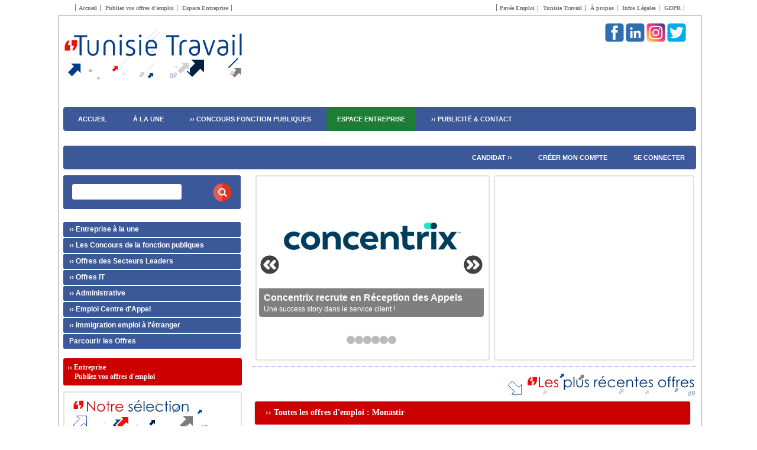

--- FILE ---
content_type: text/html; charset=UTF-8
request_url: https://www.tunisietravail.net/category/pays/tunisie/monastir/
body_size: 30955
content:
<!DOCTYPE html>
<html lang="fr-FR">
<head><meta http-equiv="content-type" content="text/html; charset=utf-8" /><script>if(navigator.userAgent.match(/MSIE|Internet Explorer/i)||navigator.userAgent.match(/Trident\/7\..*?rv:11/i)){var href=document.location.href;if(!href.match(/[?&]nowprocket/)){if(href.indexOf("?")==-1){if(href.indexOf("#")==-1){document.location.href=href+"?nowprocket=1"}else{document.location.href=href.replace("#","?nowprocket=1#")}}else{if(href.indexOf("#")==-1){document.location.href=href+"&nowprocket=1"}else{document.location.href=href.replace("#","&nowprocket=1#")}}}}</script><script>(()=>{class RocketLazyLoadScripts{constructor(){this.v="2.0.4",this.userEvents=["keydown","keyup","mousedown","mouseup","mousemove","mouseover","mouseout","touchmove","touchstart","touchend","touchcancel","wheel","click","dblclick","input"],this.attributeEvents=["onblur","onclick","oncontextmenu","ondblclick","onfocus","onmousedown","onmouseenter","onmouseleave","onmousemove","onmouseout","onmouseover","onmouseup","onmousewheel","onscroll","onsubmit"]}async t(){this.i(),this.o(),/iP(ad|hone)/.test(navigator.userAgent)&&this.h(),this.u(),this.l(this),this.m(),this.k(this),this.p(this),this._(),await Promise.all([this.R(),this.L()]),this.lastBreath=Date.now(),this.S(this),this.P(),this.D(),this.O(),this.M(),await this.C(this.delayedScripts.normal),await this.C(this.delayedScripts.defer),await this.C(this.delayedScripts.async),await this.T(),await this.F(),await this.j(),await this.A(),window.dispatchEvent(new Event("rocket-allScriptsLoaded")),this.everythingLoaded=!0,this.lastTouchEnd&&await new Promise(t=>setTimeout(t,500-Date.now()+this.lastTouchEnd)),this.I(),this.H(),this.U(),this.W()}i(){this.CSPIssue=sessionStorage.getItem("rocketCSPIssue"),document.addEventListener("securitypolicyviolation",t=>{this.CSPIssue||"script-src-elem"!==t.violatedDirective||"data"!==t.blockedURI||(this.CSPIssue=!0,sessionStorage.setItem("rocketCSPIssue",!0))},{isRocket:!0})}o(){window.addEventListener("pageshow",t=>{this.persisted=t.persisted,this.realWindowLoadedFired=!0},{isRocket:!0}),window.addEventListener("pagehide",()=>{this.onFirstUserAction=null},{isRocket:!0})}h(){let t;function e(e){t=e}window.addEventListener("touchstart",e,{isRocket:!0}),window.addEventListener("touchend",function i(o){o.changedTouches[0]&&t.changedTouches[0]&&Math.abs(o.changedTouches[0].pageX-t.changedTouches[0].pageX)<10&&Math.abs(o.changedTouches[0].pageY-t.changedTouches[0].pageY)<10&&o.timeStamp-t.timeStamp<200&&(window.removeEventListener("touchstart",e,{isRocket:!0}),window.removeEventListener("touchend",i,{isRocket:!0}),"INPUT"===o.target.tagName&&"text"===o.target.type||(o.target.dispatchEvent(new TouchEvent("touchend",{target:o.target,bubbles:!0})),o.target.dispatchEvent(new MouseEvent("mouseover",{target:o.target,bubbles:!0})),o.target.dispatchEvent(new PointerEvent("click",{target:o.target,bubbles:!0,cancelable:!0,detail:1,clientX:o.changedTouches[0].clientX,clientY:o.changedTouches[0].clientY})),event.preventDefault()))},{isRocket:!0})}q(t){this.userActionTriggered||("mousemove"!==t.type||this.firstMousemoveIgnored?"keyup"===t.type||"mouseover"===t.type||"mouseout"===t.type||(this.userActionTriggered=!0,this.onFirstUserAction&&this.onFirstUserAction()):this.firstMousemoveIgnored=!0),"click"===t.type&&t.preventDefault(),t.stopPropagation(),t.stopImmediatePropagation(),"touchstart"===this.lastEvent&&"touchend"===t.type&&(this.lastTouchEnd=Date.now()),"click"===t.type&&(this.lastTouchEnd=0),this.lastEvent=t.type,t.composedPath&&t.composedPath()[0].getRootNode()instanceof ShadowRoot&&(t.rocketTarget=t.composedPath()[0]),this.savedUserEvents.push(t)}u(){this.savedUserEvents=[],this.userEventHandler=this.q.bind(this),this.userEvents.forEach(t=>window.addEventListener(t,this.userEventHandler,{passive:!1,isRocket:!0})),document.addEventListener("visibilitychange",this.userEventHandler,{isRocket:!0})}U(){this.userEvents.forEach(t=>window.removeEventListener(t,this.userEventHandler,{passive:!1,isRocket:!0})),document.removeEventListener("visibilitychange",this.userEventHandler,{isRocket:!0}),this.savedUserEvents.forEach(t=>{(t.rocketTarget||t.target).dispatchEvent(new window[t.constructor.name](t.type,t))})}m(){const t="return false",e=Array.from(this.attributeEvents,t=>"data-rocket-"+t),i="["+this.attributeEvents.join("],[")+"]",o="[data-rocket-"+this.attributeEvents.join("],[data-rocket-")+"]",s=(e,i,o)=>{o&&o!==t&&(e.setAttribute("data-rocket-"+i,o),e["rocket"+i]=new Function("event",o),e.setAttribute(i,t))};new MutationObserver(t=>{for(const n of t)"attributes"===n.type&&(n.attributeName.startsWith("data-rocket-")||this.everythingLoaded?n.attributeName.startsWith("data-rocket-")&&this.everythingLoaded&&this.N(n.target,n.attributeName.substring(12)):s(n.target,n.attributeName,n.target.getAttribute(n.attributeName))),"childList"===n.type&&n.addedNodes.forEach(t=>{if(t.nodeType===Node.ELEMENT_NODE)if(this.everythingLoaded)for(const i of[t,...t.querySelectorAll(o)])for(const t of i.getAttributeNames())e.includes(t)&&this.N(i,t.substring(12));else for(const e of[t,...t.querySelectorAll(i)])for(const t of e.getAttributeNames())this.attributeEvents.includes(t)&&s(e,t,e.getAttribute(t))})}).observe(document,{subtree:!0,childList:!0,attributeFilter:[...this.attributeEvents,...e]})}I(){this.attributeEvents.forEach(t=>{document.querySelectorAll("[data-rocket-"+t+"]").forEach(e=>{this.N(e,t)})})}N(t,e){const i=t.getAttribute("data-rocket-"+e);i&&(t.setAttribute(e,i),t.removeAttribute("data-rocket-"+e))}k(t){Object.defineProperty(HTMLElement.prototype,"onclick",{get(){return this.rocketonclick||null},set(e){this.rocketonclick=e,this.setAttribute(t.everythingLoaded?"onclick":"data-rocket-onclick","this.rocketonclick(event)")}})}S(t){function e(e,i){let o=e[i];e[i]=null,Object.defineProperty(e,i,{get:()=>o,set(s){t.everythingLoaded?o=s:e["rocket"+i]=o=s}})}e(document,"onreadystatechange"),e(window,"onload"),e(window,"onpageshow");try{Object.defineProperty(document,"readyState",{get:()=>t.rocketReadyState,set(e){t.rocketReadyState=e},configurable:!0}),document.readyState="loading"}catch(t){console.log("WPRocket DJE readyState conflict, bypassing")}}l(t){this.originalAddEventListener=EventTarget.prototype.addEventListener,this.originalRemoveEventListener=EventTarget.prototype.removeEventListener,this.savedEventListeners=[],EventTarget.prototype.addEventListener=function(e,i,o){o&&o.isRocket||!t.B(e,this)&&!t.userEvents.includes(e)||t.B(e,this)&&!t.userActionTriggered||e.startsWith("rocket-")||t.everythingLoaded?t.originalAddEventListener.call(this,e,i,o):(t.savedEventListeners.push({target:this,remove:!1,type:e,func:i,options:o}),"mouseenter"!==e&&"mouseleave"!==e||t.originalAddEventListener.call(this,e,t.savedUserEvents.push,o))},EventTarget.prototype.removeEventListener=function(e,i,o){o&&o.isRocket||!t.B(e,this)&&!t.userEvents.includes(e)||t.B(e,this)&&!t.userActionTriggered||e.startsWith("rocket-")||t.everythingLoaded?t.originalRemoveEventListener.call(this,e,i,o):t.savedEventListeners.push({target:this,remove:!0,type:e,func:i,options:o})}}J(t,e){this.savedEventListeners=this.savedEventListeners.filter(i=>{let o=i.type,s=i.target||window;return e!==o||t!==s||(this.B(o,s)&&(i.type="rocket-"+o),this.$(i),!1)})}H(){EventTarget.prototype.addEventListener=this.originalAddEventListener,EventTarget.prototype.removeEventListener=this.originalRemoveEventListener,this.savedEventListeners.forEach(t=>this.$(t))}$(t){t.remove?this.originalRemoveEventListener.call(t.target,t.type,t.func,t.options):this.originalAddEventListener.call(t.target,t.type,t.func,t.options)}p(t){let e;function i(e){return t.everythingLoaded?e:e.split(" ").map(t=>"load"===t||t.startsWith("load.")?"rocket-jquery-load":t).join(" ")}function o(o){function s(e){const s=o.fn[e];o.fn[e]=o.fn.init.prototype[e]=function(){return this[0]===window&&t.userActionTriggered&&("string"==typeof arguments[0]||arguments[0]instanceof String?arguments[0]=i(arguments[0]):"object"==typeof arguments[0]&&Object.keys(arguments[0]).forEach(t=>{const e=arguments[0][t];delete arguments[0][t],arguments[0][i(t)]=e})),s.apply(this,arguments),this}}if(o&&o.fn&&!t.allJQueries.includes(o)){const e={DOMContentLoaded:[],"rocket-DOMContentLoaded":[]};for(const t in e)document.addEventListener(t,()=>{e[t].forEach(t=>t())},{isRocket:!0});o.fn.ready=o.fn.init.prototype.ready=function(i){function s(){parseInt(o.fn.jquery)>2?setTimeout(()=>i.bind(document)(o)):i.bind(document)(o)}return"function"==typeof i&&(t.realDomReadyFired?!t.userActionTriggered||t.fauxDomReadyFired?s():e["rocket-DOMContentLoaded"].push(s):e.DOMContentLoaded.push(s)),o([])},s("on"),s("one"),s("off"),t.allJQueries.push(o)}e=o}t.allJQueries=[],o(window.jQuery),Object.defineProperty(window,"jQuery",{get:()=>e,set(t){o(t)}})}P(){const t=new Map;document.write=document.writeln=function(e){const i=document.currentScript,o=document.createRange(),s=i.parentElement;let n=t.get(i);void 0===n&&(n=i.nextSibling,t.set(i,n));const c=document.createDocumentFragment();o.setStart(c,0),c.appendChild(o.createContextualFragment(e)),s.insertBefore(c,n)}}async R(){return new Promise(t=>{this.userActionTriggered?t():this.onFirstUserAction=t})}async L(){return new Promise(t=>{document.addEventListener("DOMContentLoaded",()=>{this.realDomReadyFired=!0,t()},{isRocket:!0})})}async j(){return this.realWindowLoadedFired?Promise.resolve():new Promise(t=>{window.addEventListener("load",t,{isRocket:!0})})}M(){this.pendingScripts=[];this.scriptsMutationObserver=new MutationObserver(t=>{for(const e of t)e.addedNodes.forEach(t=>{"SCRIPT"!==t.tagName||t.noModule||t.isWPRocket||this.pendingScripts.push({script:t,promise:new Promise(e=>{const i=()=>{const i=this.pendingScripts.findIndex(e=>e.script===t);i>=0&&this.pendingScripts.splice(i,1),e()};t.addEventListener("load",i,{isRocket:!0}),t.addEventListener("error",i,{isRocket:!0}),setTimeout(i,1e3)})})})}),this.scriptsMutationObserver.observe(document,{childList:!0,subtree:!0})}async F(){await this.X(),this.pendingScripts.length?(await this.pendingScripts[0].promise,await this.F()):this.scriptsMutationObserver.disconnect()}D(){this.delayedScripts={normal:[],async:[],defer:[]},document.querySelectorAll("script[type$=rocketlazyloadscript]").forEach(t=>{t.hasAttribute("data-rocket-src")?t.hasAttribute("async")&&!1!==t.async?this.delayedScripts.async.push(t):t.hasAttribute("defer")&&!1!==t.defer||"module"===t.getAttribute("data-rocket-type")?this.delayedScripts.defer.push(t):this.delayedScripts.normal.push(t):this.delayedScripts.normal.push(t)})}async _(){await this.L();let t=[];document.querySelectorAll("script[type$=rocketlazyloadscript][data-rocket-src]").forEach(e=>{let i=e.getAttribute("data-rocket-src");if(i&&!i.startsWith("data:")){i.startsWith("//")&&(i=location.protocol+i);try{const o=new URL(i).origin;o!==location.origin&&t.push({src:o,crossOrigin:e.crossOrigin||"module"===e.getAttribute("data-rocket-type")})}catch(t){}}}),t=[...new Map(t.map(t=>[JSON.stringify(t),t])).values()],this.Y(t,"preconnect")}async G(t){if(await this.K(),!0!==t.noModule||!("noModule"in HTMLScriptElement.prototype))return new Promise(e=>{let i;function o(){(i||t).setAttribute("data-rocket-status","executed"),e()}try{if(navigator.userAgent.includes("Firefox/")||""===navigator.vendor||this.CSPIssue)i=document.createElement("script"),[...t.attributes].forEach(t=>{let e=t.nodeName;"type"!==e&&("data-rocket-type"===e&&(e="type"),"data-rocket-src"===e&&(e="src"),i.setAttribute(e,t.nodeValue))}),t.text&&(i.text=t.text),t.nonce&&(i.nonce=t.nonce),i.hasAttribute("src")?(i.addEventListener("load",o,{isRocket:!0}),i.addEventListener("error",()=>{i.setAttribute("data-rocket-status","failed-network"),e()},{isRocket:!0}),setTimeout(()=>{i.isConnected||e()},1)):(i.text=t.text,o()),i.isWPRocket=!0,t.parentNode.replaceChild(i,t);else{const i=t.getAttribute("data-rocket-type"),s=t.getAttribute("data-rocket-src");i?(t.type=i,t.removeAttribute("data-rocket-type")):t.removeAttribute("type"),t.addEventListener("load",o,{isRocket:!0}),t.addEventListener("error",i=>{this.CSPIssue&&i.target.src.startsWith("data:")?(console.log("WPRocket: CSP fallback activated"),t.removeAttribute("src"),this.G(t).then(e)):(t.setAttribute("data-rocket-status","failed-network"),e())},{isRocket:!0}),s?(t.fetchPriority="high",t.removeAttribute("data-rocket-src"),t.src=s):t.src="data:text/javascript;base64,"+window.btoa(unescape(encodeURIComponent(t.text)))}}catch(i){t.setAttribute("data-rocket-status","failed-transform"),e()}});t.setAttribute("data-rocket-status","skipped")}async C(t){const e=t.shift();return e?(e.isConnected&&await this.G(e),this.C(t)):Promise.resolve()}O(){this.Y([...this.delayedScripts.normal,...this.delayedScripts.defer,...this.delayedScripts.async],"preload")}Y(t,e){this.trash=this.trash||[];let i=!0;var o=document.createDocumentFragment();t.forEach(t=>{const s=t.getAttribute&&t.getAttribute("data-rocket-src")||t.src;if(s&&!s.startsWith("data:")){const n=document.createElement("link");n.href=s,n.rel=e,"preconnect"!==e&&(n.as="script",n.fetchPriority=i?"high":"low"),t.getAttribute&&"module"===t.getAttribute("data-rocket-type")&&(n.crossOrigin=!0),t.crossOrigin&&(n.crossOrigin=t.crossOrigin),t.integrity&&(n.integrity=t.integrity),t.nonce&&(n.nonce=t.nonce),o.appendChild(n),this.trash.push(n),i=!1}}),document.head.appendChild(o)}W(){this.trash.forEach(t=>t.remove())}async T(){try{document.readyState="interactive"}catch(t){}this.fauxDomReadyFired=!0;try{await this.K(),this.J(document,"readystatechange"),document.dispatchEvent(new Event("rocket-readystatechange")),await this.K(),document.rocketonreadystatechange&&document.rocketonreadystatechange(),await this.K(),this.J(document,"DOMContentLoaded"),document.dispatchEvent(new Event("rocket-DOMContentLoaded")),await this.K(),this.J(window,"DOMContentLoaded"),window.dispatchEvent(new Event("rocket-DOMContentLoaded"))}catch(t){console.error(t)}}async A(){try{document.readyState="complete"}catch(t){}try{await this.K(),this.J(document,"readystatechange"),document.dispatchEvent(new Event("rocket-readystatechange")),await this.K(),document.rocketonreadystatechange&&document.rocketonreadystatechange(),await this.K(),this.J(window,"load"),window.dispatchEvent(new Event("rocket-load")),await this.K(),window.rocketonload&&window.rocketonload(),await this.K(),this.allJQueries.forEach(t=>t(window).trigger("rocket-jquery-load")),await this.K(),this.J(window,"pageshow");const t=new Event("rocket-pageshow");t.persisted=this.persisted,window.dispatchEvent(t),await this.K(),window.rocketonpageshow&&window.rocketonpageshow({persisted:this.persisted})}catch(t){console.error(t)}}async K(){Date.now()-this.lastBreath>45&&(await this.X(),this.lastBreath=Date.now())}async X(){return document.hidden?new Promise(t=>setTimeout(t)):new Promise(t=>requestAnimationFrame(t))}B(t,e){return e===document&&"readystatechange"===t||(e===document&&"DOMContentLoaded"===t||(e===window&&"DOMContentLoaded"===t||(e===window&&"load"===t||e===window&&"pageshow"===t)))}static run(){(new RocketLazyLoadScripts).t()}}RocketLazyLoadScripts.run()})();</script>

<meta http-equiv="cache-control" content="public">
<meta name="viewport" content="width=device-width">
<meta name="classification" content="job board, site d'offres d'emploi">
<meta name="theme-color" content="#3b5998">
<link rel="shortcut icon" type="image/x-icon" href="https://www.tunisietravail.net/wp-content/themes/2t/favicon.ico" />
<link rel="apple-touch-icon" href="https://www.tunisietravail.net/apple-touch-icon.png" />
<link rel="apple-touch-icon" sizes="180x180" href="https://www.tunisietravail.net/apple-touch-icon-180x180.png" />


<link data-minify="1" rel="stylesheet" type="text/css" href="https://www.tunisietravail.net/wp-content/cache/background-css/1/www.tunisietravail.net/wp-content/cache/min/1/wp-content/themes/2t/style.css?ver=1768992717&wpr_t=1768999258" />
<link data-minify="1" rel="stylesheet" type="text/css" href="https://www.tunisietravail.net/wp-content/cache/min/1/wp-content/themes/2t/style_forms.css?ver=1768992717" />
<link data-minify="1" rel="stylesheet" type="text/css" href="https://www.tunisietravail.net/wp-content/cache/min/1/users/users_style.css?ver=1768992717" />

<script type="rocketlazyloadscript">
  WebFontConfig = {
    google: { families: ['Cairo:200,300,400,500,600,700', 'Ubuntu:200,300,400,500,600,700'] },
    timeout: 2000
  };
  (function(d) {
    var wf = d.createElement('script'), s = d.scripts[0];
    wf.src = 'https://ajax.googleapis.com/ajax/libs/webfont/1.6.26/webfont.js';
    wf.async = true;
    s.parentNode.insertBefore(wf, s);
  })(document);
</script>

<script type="application/ld+json">{ "@context": "https://schema.org", "@type": "WebSite", "url": "https://www.tunisietravail.net/", "potentialAction": {"@type": "SearchAction", "target": { "@type": "EntryPoint", "urlTemplate": "https://www.tunisietravail.net/search/?s={search_term_string}"}, "query-input": "required name=search_term_string" } } </script>
<script type="application/ld+json"> { "@context": "https://schema.org", "@type": "Organization", "url": "https://www.tunisietravail.net/", "logo": "https://tunisietravail.net/uploads/static/images/logo_2023.png"}</script>

<script type="rocketlazyloadscript" data-rocket-src="https://www.google.com/recaptcha/api.js" async defer></script>

<script type="rocketlazyloadscript" data-rocket-src="https://code.jquery.com/jquery-3.6.1.min.js"
  integrity="sha256-o88AwQnZB+VDvE9tvIXrMQaPlFFSUTR+nldQm1LuPXQ="
  crossorigin="anonymous" data-rocket-defer defer></script>

<script type="rocketlazyloadscript" defer async data-rocket-src="//pagead2.googlesyndication.com/pagead/js/adsbygoogle.js"></script>
<!-- <script type="rocketlazyloadscript" defer async data-rocket-src="//revive.tn/www/delivery/asyncjs.php"></script> -->
<script nowprocket src="https://www.revive.tn/www/delivery/asyncjs.php" data-rocket-defer defer></script>

<link rel="preconnect" href="https://revive.tn" crossorigin />
<link rel="preconnect" href="https://fonts.googleapis.com" crossorigin />

<link rel="preconnect" href="https://apis.google.com" crossorigin />
<link rel="preconnect" href="https://code.jquery.com" crossorigin />
<link rel="preconnect" href="https://connect.facebook.net" crossorigin />
<link rel="preconnect" href="https://google-analytics.com" crossorigin />
<link rel="preconnect" href="https://gstatic.com" crossorigin />
<link rel="preconnect" href="https://pagead2.googlesyndication.com" crossorigin />
<link rel="preconnect" href="https://partner.googleadservices.com" crossorigin />
<link rel="preconnect" href="https://platform.twitter.com" crossorigin />
<link rel="preconnect" href="https://ssl.gstatic.com" crossorigin />
<link rel="preconnect" href="https://tpc.googlesyndication.com" crossorigin />
<link rel="preconnect" href="https://googletagmanager.com" crossorigin />
<link rel="preconnect" href="https://docs.google.com" crossorigin />

<meta name='robots' content='max-image-preview:large' />
<link rel='dns-prefetch' href='//www.googletagmanager.com' />

<link rel="canonical" href="https://www.tunisietravail.net/category/pays/tunisie/monastir/">
<!-- Custom SEO NON-SINGULAR Tunisie Travail -->
<title>Offres d’emploi Monastir | Tunisie Travail : Offres d’emploi, Concours, immigration et emploi à l’étranger</title>
<meta name="description" content="Découvrez les dernières offres d’emploi et recrutements dans le secteur Monastir en Tunisie et à l’étranger sur Tunisie Travail : Offres d’emploi, Concours, immigration et emploi à l’étranger.">
<!-- END Custom SEO NON-SINGULAR -->
<style id='wp-img-auto-sizes-contain-inline-css' type='text/css'>
img:is([sizes=auto i],[sizes^="auto," i]){contain-intrinsic-size:3000px 1500px}
/*# sourceURL=wp-img-auto-sizes-contain-inline-css */
</style>
<style id='classic-theme-styles-inline-css' type='text/css'>
/**
 * These rules are needed for backwards compatibility.
 * They should match the button element rules in the base theme.json file.
 */
.wp-block-button__link {
	color: #ffffff;
	background-color: #32373c;
	border-radius: 9999px; /* 100% causes an oval, but any explicit but really high value retains the pill shape. */

	/* This needs a low specificity so it won't override the rules from the button element if defined in theme.json. */
	box-shadow: none;
	text-decoration: none;

	/* The extra 2px are added to size solids the same as the outline versions.*/
	padding: calc(0.667em + 2px) calc(1.333em + 2px);

	font-size: 1.125em;
}

.wp-block-file__button {
	background: #32373c;
	color: #ffffff;
	text-decoration: none;
}

/*# sourceURL=/wp-includes/css/classic-themes.css */
</style>
<link data-minify="1" rel='stylesheet' id='custom-bia-pagination-opt-css' href='https://www.tunisietravail.net/wp-content/cache/min/1/wp-content/plugins/custom-bia-pagination-opt/custom-bia-pagination-opt.css?ver=1768992717' type='text/css' media='all' />
<link data-minify="1" rel='stylesheet' id='perfecty-push-css' href='https://www.tunisietravail.net/wp-content/cache/min/1/wp-content/plugins/perfecty-push-notifications/public/css/perfecty-push-public.css?ver=1768992717' type='text/css' media='all' />
<style id='rocket-lazyload-inline-css' type='text/css'>
.rll-youtube-player{position:relative;padding-bottom:56.23%;height:0;overflow:hidden;max-width:100%;}.rll-youtube-player:focus-within{outline: 2px solid currentColor;outline-offset: 5px;}.rll-youtube-player iframe{position:absolute;top:0;left:0;width:100%;height:100%;z-index:100;background:0 0}.rll-youtube-player img{bottom:0;display:block;left:0;margin:auto;max-width:100%;width:100%;position:absolute;right:0;top:0;border:none;height:auto;-webkit-transition:.4s all;-moz-transition:.4s all;transition:.4s all}.rll-youtube-player img:hover{-webkit-filter:brightness(75%)}.rll-youtube-player .play{height:100%;width:100%;left:0;top:0;position:absolute;background:var(--wpr-bg-56f5e698-f475-462f-ab70-457819985219) no-repeat center;background-color: transparent !important;cursor:pointer;border:none;}
/*# sourceURL=rocket-lazyload-inline-css */
</style>

<!-- Extrait de code de la balise Google (gtag.js) ajouté par Site Kit -->
<!-- Extrait Google Analytics ajouté par Site Kit -->
<script type="rocketlazyloadscript" data-rocket-type="text/javascript" data-rocket-src="https://www.googletagmanager.com/gtag/js" id="google_gtagjs-js" async></script>
<script type="rocketlazyloadscript" data-rocket-type="text/javascript" id="google_gtagjs-js-after">
/* <![CDATA[ */
window.dataLayer = window.dataLayer || [];function gtag(){dataLayer.push(arguments);}
gtag("set","linker",{"domains":["www.tunisietravail.net"]});
gtag("js", new Date());
gtag("set", "developer_id.dZTNiMT", true);
gtag("config", "GT-5DG93G2");
//# sourceURL=google_gtagjs-js-after
/* ]]> */
</script>
<meta name="generator" content="Site Kit by Google 1.170.0" /><script type="rocketlazyloadscript">
	window.PerfectyPushOptions = {
		path: "https://www.tunisietravail.net/wp-content/plugins/perfecty-push-notifications/public/js",
		dialogTitle: "Do you want to receive notifications?",
		dialogSubmit: "Continue",
		dialogCancel: "Not now",
		settingsTitle: "Notifications preferences",
		settingsOptIn: "I want to receive notifications",
		settingsUpdateError: "Could not change the preference, try again",
		serverUrl: "https://www.tunisietravail.net/wp-json/perfecty-push",
		vapidPublicKey: "BCMY4nW2xz4DXAG1PTBYgZ7HIEBckTwHy11F1R96FUs4bI3kVVss2JGMPr3zlflDEDIy4UYHecB9-3vKN0gdlzo",
		token: "2f337c08ce",
		tokenHeader: "X-WP-Nonce",
		enabled: true,
		unregisterConflicts: false,
		serviceWorkerScope: "/perfecty/push",
		loggerLevel: "error",
		loggerVerbose: false,
		hideBellAfterSubscribe: false,
		askPermissionsDirectly: true,
		unregisterConflictsExpression: "(OneSignalSDKWorker|wonderpush-worker-loader|webpushr-sw|subscribers-com\/firebase-messaging-sw|gravitec-net-web-push-notifications|push_notification_sw)",
		promptIconUrl: "https://www.tunisietravail.net/uploads/2025/03/logo-tunisietravail-fb-1.png",
		visitsToDisplayPrompt: 0	}
</script>
<!-- No Google Jobs --><link rel="icon" href="https://www.tunisietravail.net/uploads/2025/03/cropped-logo-tunisietravail-fb-1-32x32.png" sizes="32x32" />
<link rel="icon" href="https://www.tunisietravail.net/uploads/2025/03/cropped-logo-tunisietravail-fb-1-192x192.png" sizes="192x192" />
<link rel="apple-touch-icon" href="https://www.tunisietravail.net/uploads/2025/03/cropped-logo-tunisietravail-fb-1-180x180.png" />
<meta name="msapplication-TileImage" content="https://www.tunisietravail.net/uploads/2025/03/cropped-logo-tunisietravail-fb-1-270x270.png" />
<noscript><style id="rocket-lazyload-nojs-css">.rll-youtube-player, [data-lazy-src]{display:none !important;}</style></noscript><style id='global-styles-inline-css' type='text/css'>
:root{--wp--preset--aspect-ratio--square: 1;--wp--preset--aspect-ratio--4-3: 4/3;--wp--preset--aspect-ratio--3-4: 3/4;--wp--preset--aspect-ratio--3-2: 3/2;--wp--preset--aspect-ratio--2-3: 2/3;--wp--preset--aspect-ratio--16-9: 16/9;--wp--preset--aspect-ratio--9-16: 9/16;--wp--preset--color--black: #000000;--wp--preset--color--cyan-bluish-gray: #abb8c3;--wp--preset--color--white: #ffffff;--wp--preset--color--pale-pink: #f78da7;--wp--preset--color--vivid-red: #cf2e2e;--wp--preset--color--luminous-vivid-orange: #ff6900;--wp--preset--color--luminous-vivid-amber: #fcb900;--wp--preset--color--light-green-cyan: #7bdcb5;--wp--preset--color--vivid-green-cyan: #00d084;--wp--preset--color--pale-cyan-blue: #8ed1fc;--wp--preset--color--vivid-cyan-blue: #0693e3;--wp--preset--color--vivid-purple: #9b51e0;--wp--preset--gradient--vivid-cyan-blue-to-vivid-purple: linear-gradient(135deg,rgb(6,147,227) 0%,rgb(155,81,224) 100%);--wp--preset--gradient--light-green-cyan-to-vivid-green-cyan: linear-gradient(135deg,rgb(122,220,180) 0%,rgb(0,208,130) 100%);--wp--preset--gradient--luminous-vivid-amber-to-luminous-vivid-orange: linear-gradient(135deg,rgb(252,185,0) 0%,rgb(255,105,0) 100%);--wp--preset--gradient--luminous-vivid-orange-to-vivid-red: linear-gradient(135deg,rgb(255,105,0) 0%,rgb(207,46,46) 100%);--wp--preset--gradient--very-light-gray-to-cyan-bluish-gray: linear-gradient(135deg,rgb(238,238,238) 0%,rgb(169,184,195) 100%);--wp--preset--gradient--cool-to-warm-spectrum: linear-gradient(135deg,rgb(74,234,220) 0%,rgb(151,120,209) 20%,rgb(207,42,186) 40%,rgb(238,44,130) 60%,rgb(251,105,98) 80%,rgb(254,248,76) 100%);--wp--preset--gradient--blush-light-purple: linear-gradient(135deg,rgb(255,206,236) 0%,rgb(152,150,240) 100%);--wp--preset--gradient--blush-bordeaux: linear-gradient(135deg,rgb(254,205,165) 0%,rgb(254,45,45) 50%,rgb(107,0,62) 100%);--wp--preset--gradient--luminous-dusk: linear-gradient(135deg,rgb(255,203,112) 0%,rgb(199,81,192) 50%,rgb(65,88,208) 100%);--wp--preset--gradient--pale-ocean: linear-gradient(135deg,rgb(255,245,203) 0%,rgb(182,227,212) 50%,rgb(51,167,181) 100%);--wp--preset--gradient--electric-grass: linear-gradient(135deg,rgb(202,248,128) 0%,rgb(113,206,126) 100%);--wp--preset--gradient--midnight: linear-gradient(135deg,rgb(2,3,129) 0%,rgb(40,116,252) 100%);--wp--preset--font-size--small: 13px;--wp--preset--font-size--medium: 20px;--wp--preset--font-size--large: 36px;--wp--preset--font-size--x-large: 42px;--wp--preset--spacing--20: 0.44rem;--wp--preset--spacing--30: 0.67rem;--wp--preset--spacing--40: 1rem;--wp--preset--spacing--50: 1.5rem;--wp--preset--spacing--60: 2.25rem;--wp--preset--spacing--70: 3.38rem;--wp--preset--spacing--80: 5.06rem;--wp--preset--shadow--natural: 6px 6px 9px rgba(0, 0, 0, 0.2);--wp--preset--shadow--deep: 12px 12px 50px rgba(0, 0, 0, 0.4);--wp--preset--shadow--sharp: 6px 6px 0px rgba(0, 0, 0, 0.2);--wp--preset--shadow--outlined: 6px 6px 0px -3px rgb(255, 255, 255), 6px 6px rgb(0, 0, 0);--wp--preset--shadow--crisp: 6px 6px 0px rgb(0, 0, 0);}:where(.is-layout-flex){gap: 0.5em;}:where(.is-layout-grid){gap: 0.5em;}body .is-layout-flex{display: flex;}.is-layout-flex{flex-wrap: wrap;align-items: center;}.is-layout-flex > :is(*, div){margin: 0;}body .is-layout-grid{display: grid;}.is-layout-grid > :is(*, div){margin: 0;}:where(.wp-block-columns.is-layout-flex){gap: 2em;}:where(.wp-block-columns.is-layout-grid){gap: 2em;}:where(.wp-block-post-template.is-layout-flex){gap: 1.25em;}:where(.wp-block-post-template.is-layout-grid){gap: 1.25em;}.has-black-color{color: var(--wp--preset--color--black) !important;}.has-cyan-bluish-gray-color{color: var(--wp--preset--color--cyan-bluish-gray) !important;}.has-white-color{color: var(--wp--preset--color--white) !important;}.has-pale-pink-color{color: var(--wp--preset--color--pale-pink) !important;}.has-vivid-red-color{color: var(--wp--preset--color--vivid-red) !important;}.has-luminous-vivid-orange-color{color: var(--wp--preset--color--luminous-vivid-orange) !important;}.has-luminous-vivid-amber-color{color: var(--wp--preset--color--luminous-vivid-amber) !important;}.has-light-green-cyan-color{color: var(--wp--preset--color--light-green-cyan) !important;}.has-vivid-green-cyan-color{color: var(--wp--preset--color--vivid-green-cyan) !important;}.has-pale-cyan-blue-color{color: var(--wp--preset--color--pale-cyan-blue) !important;}.has-vivid-cyan-blue-color{color: var(--wp--preset--color--vivid-cyan-blue) !important;}.has-vivid-purple-color{color: var(--wp--preset--color--vivid-purple) !important;}.has-black-background-color{background-color: var(--wp--preset--color--black) !important;}.has-cyan-bluish-gray-background-color{background-color: var(--wp--preset--color--cyan-bluish-gray) !important;}.has-white-background-color{background-color: var(--wp--preset--color--white) !important;}.has-pale-pink-background-color{background-color: var(--wp--preset--color--pale-pink) !important;}.has-vivid-red-background-color{background-color: var(--wp--preset--color--vivid-red) !important;}.has-luminous-vivid-orange-background-color{background-color: var(--wp--preset--color--luminous-vivid-orange) !important;}.has-luminous-vivid-amber-background-color{background-color: var(--wp--preset--color--luminous-vivid-amber) !important;}.has-light-green-cyan-background-color{background-color: var(--wp--preset--color--light-green-cyan) !important;}.has-vivid-green-cyan-background-color{background-color: var(--wp--preset--color--vivid-green-cyan) !important;}.has-pale-cyan-blue-background-color{background-color: var(--wp--preset--color--pale-cyan-blue) !important;}.has-vivid-cyan-blue-background-color{background-color: var(--wp--preset--color--vivid-cyan-blue) !important;}.has-vivid-purple-background-color{background-color: var(--wp--preset--color--vivid-purple) !important;}.has-black-border-color{border-color: var(--wp--preset--color--black) !important;}.has-cyan-bluish-gray-border-color{border-color: var(--wp--preset--color--cyan-bluish-gray) !important;}.has-white-border-color{border-color: var(--wp--preset--color--white) !important;}.has-pale-pink-border-color{border-color: var(--wp--preset--color--pale-pink) !important;}.has-vivid-red-border-color{border-color: var(--wp--preset--color--vivid-red) !important;}.has-luminous-vivid-orange-border-color{border-color: var(--wp--preset--color--luminous-vivid-orange) !important;}.has-luminous-vivid-amber-border-color{border-color: var(--wp--preset--color--luminous-vivid-amber) !important;}.has-light-green-cyan-border-color{border-color: var(--wp--preset--color--light-green-cyan) !important;}.has-vivid-green-cyan-border-color{border-color: var(--wp--preset--color--vivid-green-cyan) !important;}.has-pale-cyan-blue-border-color{border-color: var(--wp--preset--color--pale-cyan-blue) !important;}.has-vivid-cyan-blue-border-color{border-color: var(--wp--preset--color--vivid-cyan-blue) !important;}.has-vivid-purple-border-color{border-color: var(--wp--preset--color--vivid-purple) !important;}.has-vivid-cyan-blue-to-vivid-purple-gradient-background{background: var(--wp--preset--gradient--vivid-cyan-blue-to-vivid-purple) !important;}.has-light-green-cyan-to-vivid-green-cyan-gradient-background{background: var(--wp--preset--gradient--light-green-cyan-to-vivid-green-cyan) !important;}.has-luminous-vivid-amber-to-luminous-vivid-orange-gradient-background{background: var(--wp--preset--gradient--luminous-vivid-amber-to-luminous-vivid-orange) !important;}.has-luminous-vivid-orange-to-vivid-red-gradient-background{background: var(--wp--preset--gradient--luminous-vivid-orange-to-vivid-red) !important;}.has-very-light-gray-to-cyan-bluish-gray-gradient-background{background: var(--wp--preset--gradient--very-light-gray-to-cyan-bluish-gray) !important;}.has-cool-to-warm-spectrum-gradient-background{background: var(--wp--preset--gradient--cool-to-warm-spectrum) !important;}.has-blush-light-purple-gradient-background{background: var(--wp--preset--gradient--blush-light-purple) !important;}.has-blush-bordeaux-gradient-background{background: var(--wp--preset--gradient--blush-bordeaux) !important;}.has-luminous-dusk-gradient-background{background: var(--wp--preset--gradient--luminous-dusk) !important;}.has-pale-ocean-gradient-background{background: var(--wp--preset--gradient--pale-ocean) !important;}.has-electric-grass-gradient-background{background: var(--wp--preset--gradient--electric-grass) !important;}.has-midnight-gradient-background{background: var(--wp--preset--gradient--midnight) !important;}.has-small-font-size{font-size: var(--wp--preset--font-size--small) !important;}.has-medium-font-size{font-size: var(--wp--preset--font-size--medium) !important;}.has-large-font-size{font-size: var(--wp--preset--font-size--large) !important;}.has-x-large-font-size{font-size: var(--wp--preset--font-size--x-large) !important;}
/*# sourceURL=global-styles-inline-css */
</style>
<style id='core-block-supports-inline-css' type='text/css'>
/**
 * Core styles: block-supports
 */

/*# sourceURL=core-block-supports-inline-css */
</style>
<style id="wpr-lazyload-bg-container"></style><style id="wpr-lazyload-bg-exclusion"></style>
<noscript>
<style id="wpr-lazyload-bg-nostyle">body{--wpr-bg-60e0c216-270a-42eb-9ace-4c03091f5f26: url('https://www.tunisietravail.net/wp-content/themes/2t/images/bg.png.webp');}.Footer{--wpr-bg-2075d16f-0cf2-4094-ac25-2735c7d39360: url('https://www.tunisietravail.net/wp-content/themes/2t/images/svg/footer.svg?v=12');}#cssmenu>ul>li.has-sub>a span{--wpr-bg-795757b2-ccaf-4a39-91b9-8430b9384878: url('https://www.tunisietravail.net/wp-content/themes/2t/images/icon_plus.png.webp');}#cssmenu>ul>li.has-sub.active>a span{--wpr-bg-dde9d285-3593-43f7-ba10-771674e71192: url('https://www.tunisietravail.net/wp-content/themes/2t/images/icon_minus.png.webp');}.rll-youtube-player .play{--wpr-bg-56f5e698-f475-462f-ab70-457819985219: url('https://www.tunisietravail.net/wp-content/plugins/wp-rocket/assets/img/youtube.png');}</style>
</noscript>
<script type="application/javascript">const rocket_pairs = [{"selector":"body","style":"body{--wpr-bg-60e0c216-270a-42eb-9ace-4c03091f5f26: url('https:\/\/www.tunisietravail.net\/wp-content\/themes\/2t\/images\/bg.png.webp');}","hash":"60e0c216-270a-42eb-9ace-4c03091f5f26","url":"https:\/\/www.tunisietravail.net\/wp-content\/themes\/2t\/images\/bg.png.webp"},{"selector":".Footer","style":".Footer{--wpr-bg-2075d16f-0cf2-4094-ac25-2735c7d39360: url('https:\/\/www.tunisietravail.net\/wp-content\/themes\/2t\/images\/svg\/footer.svg?v=12');}","hash":"2075d16f-0cf2-4094-ac25-2735c7d39360","url":"https:\/\/www.tunisietravail.net\/wp-content\/themes\/2t\/images\/svg\/footer.svg?v=12"},{"selector":"#cssmenu>ul>li.has-sub>a span","style":"#cssmenu>ul>li.has-sub>a span{--wpr-bg-795757b2-ccaf-4a39-91b9-8430b9384878: url('https:\/\/www.tunisietravail.net\/wp-content\/themes\/2t\/images\/icon_plus.png.webp');}","hash":"795757b2-ccaf-4a39-91b9-8430b9384878","url":"https:\/\/www.tunisietravail.net\/wp-content\/themes\/2t\/images\/icon_plus.png.webp"},{"selector":"#cssmenu>ul>li.has-sub.active>a span","style":"#cssmenu>ul>li.has-sub.active>a span{--wpr-bg-dde9d285-3593-43f7-ba10-771674e71192: url('https:\/\/www.tunisietravail.net\/wp-content\/themes\/2t\/images\/icon_minus.png.webp');}","hash":"dde9d285-3593-43f7-ba10-771674e71192","url":"https:\/\/www.tunisietravail.net\/wp-content\/themes\/2t\/images\/icon_minus.png.webp"},{"selector":".rll-youtube-player .play","style":".rll-youtube-player .play{--wpr-bg-56f5e698-f475-462f-ab70-457819985219: url('https:\/\/www.tunisietravail.net\/wp-content\/plugins\/wp-rocket\/assets\/img\/youtube.png');}","hash":"56f5e698-f475-462f-ab70-457819985219","url":"https:\/\/www.tunisietravail.net\/wp-content\/plugins\/wp-rocket\/assets\/img\/youtube.png"}]; const rocket_excluded_pairs = [];</script><meta name="generator" content="WP Rocket 3.20.3" data-wpr-features="wpr_lazyload_css_bg_img wpr_delay_js wpr_defer_js wpr_lazyload_images wpr_lazyload_iframes wpr_image_dimensions wpr_cache_webp wpr_minify_css wpr_host_fonts_locally wpr_desktop" /></head> 
<body >
<!-- Meta Pixel Code -->
<script type="rocketlazyloadscript" defer async>
  !function(f,b,e,v,n,t,s)
  {if(f.fbq)return;n=f.fbq=function(){n.callMethod?
  n.callMethod.apply(n,arguments):n.queue.push(arguments)};
  if(!f._fbq)f._fbq=n;n.push=n;n.loaded=!0;n.version='2.0';
  n.queue=[];t=b.createElement(e);t.async=!0;
  t.src=v;s=b.getElementsByTagName(e)[0];
  s.parentNode.insertBefore(t,s)}(window, document,'script',
  'https://connect.facebook.net/en_US/fbevents.js');
  fbq('init', '163845316159719');
  fbq('track', 'PageView');
</script>
<noscript><img height="1" width="1" style="display:none"
src="https://www.facebook.com/tr?id=163845316159719&ev=PageView&noscript=1"
/></noscript>
<!-- End Meta Pixel Code -->

<div data-rocket-location-hash="eadf5f0d94ef4b46ac331e2311cc8099" id="bgcontain">
<div data-rocket-location-hash="dac721e03c216ef21b31c61cffae9cb5" id="bgcontainIn">
<div data-rocket-location-hash="9ccd1201984a421e6a1c826a4c3641c5" style="width:1070px;">

<div class="Header">

   <div class="TopMenuL">
   <strong>
    <ul>
		<li ><a href="https://www.tunisietravail.net/">Accueil</a></li> 
		<li ><a href="https://www.tunisietravail.net/recruiter/" title="Publiez vos offres d&#8217;emploi sur Tunisie Travail">Publiez vos offres d&#8217;emploi</a></li>
		<li ><a href="https://www.tunisietravail.net/recruiter/" title="Espace entreprise">Espace Entreprise</a></li> 
    </ul>
	</strong>
  </div>
   <div class="TopMenuR">
   	<strong>
    <ul>
      <li><a href="https://www.tunisietravail.net/contactforms/contacts/" title="Publicit&eacute;">Pavée Emploi</a></li>
      <li><a href="https://www.tunisietravail.net/tunisie-travail/" title="Tunisie Travail">Tunisie Travail</a></li>
      <li><a href="https://www.tunisietravail.net/a-propos/" title="&Agrave;  propos">&Agrave; propos</a></li>
	  <li><a href="https://www.tunisietravail.net/infos-legales/" title="Infos Légales">Infos Légales</a></li> 
      <li><a href="https://www.tunisietravail.net/politique-de-confidentialite-et-conformite-au-gdpr/" title="GDPR">GDPR</a></li> 
    </ul>
	</strong>

  </div>

<div data-rocket-location-hash="6b55e73b0b8135ff990f07f4d116403e" style="clear: both;"></div>
<div style="margin-top:5px; width: 1000px;"></div>


<div style="display: flex; align-items: flex-start; justify-content: ">
  <!-- Logo -->
  <div style="flex-shrink: 0; width:325px;">
    <a href="https://www.tunisietravail.net">
      <img src="data:image/svg+xml,%3Csvg%20xmlns='http://www.w3.org/2000/svg'%20viewBox='0%200%20304%20110'%3E%3C/svg%3E" alt="Tunisie Travail" width="304" height="110" style="border:0;" data-lazy-src="https://www.tunisietravail.net/wp-content/themes/2t/images/svg/logo.svg" /><noscript><img src="https://www.tunisietravail.net/wp-content/themes/2t/images/svg/logo.svg" alt="Tunisie Travail" width="304" height="110" style="border:0;" /></noscript>
    </a>
  </div>

  <!-- Réseaux sociaux -->
  <div style="text-align: right;">
    <div style="margin-bottom: 8px;">
      <a class="FaSocial" href="https://www.facebook.com/tunisietravail/" target="_blank">
        <img src="data:image/svg+xml,%3Csvg%20xmlns='http://www.w3.org/2000/svg'%20viewBox='0%200%2032%2032'%3E%3C/svg%3E" alt="Tunisie Travail sur Facebook" width="32" height="32" style="border: 0;" data-lazy-src="https://www.tunisietravail.net/wp-content/themes/2t/images/svg/facebook.svg" /><noscript><img src="https://www.tunisietravail.net/wp-content/themes/2t/images/svg/facebook.svg" alt="Tunisie Travail sur Facebook" width="32" height="32" style="border: 0;" /></noscript>
      </a>
      <a class="FaSocial" href="https://www.linkedin.com/company/tunisietravail/" target="_blank">
        <img src="data:image/svg+xml,%3Csvg%20xmlns='http://www.w3.org/2000/svg'%20viewBox='0%200%2032%2032'%3E%3C/svg%3E" alt="Tunisie Travail sur LinkedIn" width="32" height="32" style="border: 0;" data-lazy-src="https://www.tunisietravail.net/wp-content/themes/2t/images/svg/linkedin.svg" /><noscript><img src="https://www.tunisietravail.net/wp-content/themes/2t/images/svg/linkedin.svg" alt="Tunisie Travail sur LinkedIn" width="32" height="32" style="border: 0;" /></noscript>
      </a>
      <a class="FaSocial" href="https://www.instagram.com/tunisietravail/" target="_blank">
        <img src="data:image/svg+xml,%3Csvg%20xmlns='http://www.w3.org/2000/svg'%20viewBox='0%200%2032%2032'%3E%3C/svg%3E" alt="Tunisie Travail sur Instagram" width="32" height="32" style="border: 0;" data-lazy-src="https://www.tunisietravail.net/wp-content/themes/2t/images/svg/instagram.svg" /><noscript><img src="https://www.tunisietravail.net/wp-content/themes/2t/images/svg/instagram.svg" alt="Tunisie Travail sur Instagram" width="32" height="32" style="border: 0;" /></noscript>
      </a>
      <a class="FaSocial" href="https://www.twitter.com/tunisietravail/" target="_blank">
        <img src="data:image/svg+xml,%3Csvg%20xmlns='http://www.w3.org/2000/svg'%20viewBox='0%200%2032%2032'%3E%3C/svg%3E" alt="Tunisie Travail sur Twitter" width="32" height="32" style="border: 0;" data-lazy-src="https://www.tunisietravail.net/wp-content/themes/2t/images/svg/twitter.svg" /><noscript><img src="https://www.tunisietravail.net/wp-content/themes/2t/images/svg/twitter.svg" alt="Tunisie Travail sur Twitter" width="32" height="32" style="border: 0;" /></noscript>
      </a>
    </div>

    <!-- Bannière -->
    <div style="width: 728px; height: 90px; display: flex; align-items: center; justify-content: center;">
      <ins data-revive-zoneid="1" data-revive-id="0c36ef3ecef3c8bcf9d02e4be20643b9"></ins>
    </div>
  </div>
</div>

</div> 
<div data-rocket-location-hash="87e7d0ad8ae4c58aa947684e0a91a292" style="clear: both;"></div>

<div class="Menu" style="margin-top:10px;">
	<div class="blue">
		<div id="slatenav">
			<ul>
				<li >&nbsp;&nbsp;</li>
				<li ><a href="https://www.tunisietravail.net/" title="Tunisie Travail">ACCUEIL</a></li>
				<li >&nbsp;&nbsp;</li> 
				<li ><a href="https://www.tunisietravail.net/category/entreprise-a-la-une/" title="Entreprise &agrave; la une">&Agrave; LA UNE</a></li>
				<li >&nbsp;&nbsp;</li> 
				<li ><a href="https://www.tunisietravail.net/category/concours-fonction-publiques/" title="Concours fonction publiques">&rsaquo;&rsaquo; CONCOURS FONCTION PUBLIQUES</a></li> 
				<li >&nbsp;&nbsp;</li> 
				<li class="menu-special"><a href="https://www.tunisietravail.net/recruiter/" title="Espace entreprise">Espace Entreprise</a></li> 
				<li >&nbsp;&nbsp;</li> 
				<li ><a href="https://www.tunisietravail.net/contactforms/contacts/" title="Publicit&eacute; & Contact Tunisie Travail">&rsaquo;&rsaquo; PUBLICIT&Eacute; & CONTACT</a></li>
			</ul>
		</div>
	</div>
</div>
<div data-rocket-location-hash="6f7e940a92bc4902f1a211d86fab4c3a" style="clear: both;"></div>

	<div style="margin-top:25px; margin-bottom:10px; min-height:10px;">
	<span style="vertical-align:central;"><ins data-revive-zoneid="2" data-revive-id="0c36ef3ecef3c8bcf9d02e4be20643b9"></ins></span>
	</div>
	
<!-- User Connexion -->
<div data-rocket-location-hash="881374c83cbd5d66159e5019bd9100d6" style="clear: both;"></div>

    <div data-rocket-location-hash="07d81d115065cc36e5e79b2ee126f9bb" style="clear: both;"></div>

    <div class="Menu" >
        <div class="blue">
            <div id="slatenav">
                <ul style="list-style: none; padding: 0; margin: 0; display: inline-block; float: right; text-align: right;">
				 
                    <li>&nbsp;&nbsp;</li>
                    <li><a href="#">Candidat ›› </a></li>
                    <li>&nbsp;&nbsp;</li>
                    <li><a href="https://www.tunisietravail.net/users/users_register.php">Créer mon compte</a></li>
                    <li>&nbsp;&nbsp;</li>
                    <li><a href="https://www.tunisietravail.net/users/">Se connecter</a></li>
                </ul>
            </div>
        </div>
    </div>
    <div data-rocket-location-hash="7fa97335aa2f3f7985cc14198772306a" style="clear: both;"></div>
<div style="margin-bottom: 20px;width: 1000px;"></div>
<!-- User Connexion -->
<div data-rocket-location-hash="79585095315ccfa10db37fb485c2045d" style="clear: both;"></div>
<div id="Content"><!-- Side SC START -->
<div class="SC">
<main role="main">
<!-- HIndexContent  -->
<div id="HIndexContent">
<div id="HIndexContentRight">
<div id="custom-slider" style="
    width:388px;
    height:288px;
    position:relative;
    overflow:hidden;
    font-family:Arial, sans-serif;
    padding:2px;
    box-sizing: border-box;
">
    <div class="slides-wrapper" style="
        width:380px;
        height:230px;
        position:relative;
        overflow:hidden;
        margin: 0 auto;
		border-radius: 4px;
    ">
        <div class="slides" style="
            position: relative;
            height:230px;
            width:380px;
        ">
                        <a href="https://www.tunisietravail.net/concentrix-recrute-en-reception-des-appels-75278/" class="slide" style="
                position: absolute;
                top: 0;
                left: 0;
                width: 380px;
                height: 230px;
                opacity: 1;
                transition: opacity 1s ease;
                z-index: 2;
                text-decoration: none;
                color: inherit;
                display: block;
            " alt="Concentrix recrute en Réception des Appels" title="Concentrix recrute en Réception des Appels">
                <img src="data:image/svg+xml,%3Csvg%20xmlns='http://www.w3.org/2000/svg'%20viewBox='0%200%20380%20230'%3E%3C/svg%3E" alt="Concentrix recrute en Réception des Appels" width="380" height="230" style="display:block;" data-lazy-src="https://www.tunisietravail.net/uploads/sliders/685ad8090f3a0.png"><noscript><img src="https://www.tunisietravail.net/uploads/sliders/685ad8090f3a0.png" alt="Concentrix recrute en Réception des Appels" width="380" height="230" style="display:block;"></noscript>
                <div class="slide-info" style="
                    position:absolute;
                    bottom:0;
                    left:0;
                    width:100%;
                    background: rgba(0, 0, 0, 0.5);
                    color:#FFFFFF;
                    box-sizing:border-box;
                    max-height:60px;
                    padding:6px 8px;
                    overflow: hidden;
                    display: flex;
                    flex-direction: column;
                    justify-content: center;
                ">
                    <div class="slide-title" style="
                        font-weight: bold;
                        font-size: 16px;
                        line-height: 1.2;
                        white-space: nowrap;
                        overflow: hidden;
                        text-overflow: ellipsis;
                    ">Concentrix recrute en Réception des Appels</div>
                    <div class="slide-desc" style="
                        font-weight: normal;
                        font-size: 12px;
                        line-height: 1.2;
                        margin-top: 3px;
                        white-space: nowrap;
                        overflow: hidden;
                        text-overflow: ellipsis;
                    ">Une success story dans le service client !</div>
                </div>
            </a>
                        <a href="https://www.tunisietravail.net/mmt-monoprix-recrute-des-collaborateurs-100715/" class="slide" style="
                position: absolute;
                top: 0;
                left: 0;
                width: 380px;
                height: 230px;
                opacity: 0;
                transition: opacity 1s ease;
                z-index: 1;
                text-decoration: none;
                color: inherit;
                display: block;
            " alt="MMT Monoprix recrute des Collaborateurs" title="MMT Monoprix recrute des Collaborateurs">
                <img src="data:image/svg+xml,%3Csvg%20xmlns='http://www.w3.org/2000/svg'%20viewBox='0%200%20380%20230'%3E%3C/svg%3E" alt="MMT Monoprix recrute des Collaborateurs" width="380" height="230" style="display:block;" data-lazy-src="https://www.tunisietravail.net/uploads/sliders/685ad820dc2c6.png"><noscript><img src="https://www.tunisietravail.net/uploads/sliders/685ad820dc2c6.png" alt="MMT Monoprix recrute des Collaborateurs" width="380" height="230" style="display:block;"></noscript>
                <div class="slide-info" style="
                    position:absolute;
                    bottom:0;
                    left:0;
                    width:100%;
                    background: rgba(0, 0, 0, 0.5);
                    color:#FFFFFF;
                    box-sizing:border-box;
                    max-height:60px;
                    padding:6px 8px;
                    overflow: hidden;
                    display: flex;
                    flex-direction: column;
                    justify-content: center;
                ">
                    <div class="slide-title" style="
                        font-weight: bold;
                        font-size: 16px;
                        line-height: 1.2;
                        white-space: nowrap;
                        overflow: hidden;
                        text-overflow: ellipsis;
                    ">MMT Monoprix recrute des Collaborateurs</div>
                    <div class="slide-desc" style="
                        font-weight: normal;
                        font-size: 12px;
                        line-height: 1.2;
                        margin-top: 3px;
                        white-space: nowrap;
                        overflow: hidden;
                        text-overflow: ellipsis;
                    ">Monoprix, Nous cherchons pour nos filiale...</div>
                </div>
            </a>
                        <a href="https://www.tunisietravail.net/category/concours-fonction-publiques/" class="slide" style="
                position: absolute;
                top: 0;
                left: 0;
                width: 380px;
                height: 230px;
                opacity: 0;
                transition: opacity 1s ease;
                z-index: 1;
                text-decoration: none;
                color: inherit;
                display: block;
            " alt="Les Concours Fonction Publiques" title="Les Concours Fonction Publiques">
                <img src="data:image/svg+xml,%3Csvg%20xmlns='http://www.w3.org/2000/svg'%20viewBox='0%200%20380%20230'%3E%3C/svg%3E" alt="Les Concours Fonction Publiques" width="380" height="230" style="display:block;" data-lazy-src="https://www.tunisietravail.net/uploads/sliders/685ad7ee6955e.png"><noscript><img src="https://www.tunisietravail.net/uploads/sliders/685ad7ee6955e.png" alt="Les Concours Fonction Publiques" width="380" height="230" style="display:block;"></noscript>
                <div class="slide-info" style="
                    position:absolute;
                    bottom:0;
                    left:0;
                    width:100%;
                    background: rgba(0, 0, 0, 0.5);
                    color:#FFFFFF;
                    box-sizing:border-box;
                    max-height:60px;
                    padding:6px 8px;
                    overflow: hidden;
                    display: flex;
                    flex-direction: column;
                    justify-content: center;
                ">
                    <div class="slide-title" style="
                        font-weight: bold;
                        font-size: 16px;
                        line-height: 1.2;
                        white-space: nowrap;
                        overflow: hidden;
                        text-overflow: ellipsis;
                    ">Les Concours Fonction Publiques</div>
                    <div class="slide-desc" style="
                        font-weight: normal;
                        font-size: 12px;
                        line-height: 1.2;
                        margin-top: 3px;
                        white-space: nowrap;
                        overflow: hidden;
                        text-overflow: ellipsis;
                    ">Les concours secteur public</div>
                </div>
            </a>
                        <a href="https://www.tunisietravail.net/tp-recrute-des-collaborateurs-101094/" class="slide" style="
                position: absolute;
                top: 0;
                left: 0;
                width: 380px;
                height: 230px;
                opacity: 0;
                transition: opacity 1s ease;
                z-index: 1;
                text-decoration: none;
                color: inherit;
                display: block;
            " alt="TP recrute des Collaborateurs" title="TP recrute des Collaborateurs">
                <img src="data:image/svg+xml,%3Csvg%20xmlns='http://www.w3.org/2000/svg'%20viewBox='0%200%20380%20230'%3E%3C/svg%3E" alt="TP recrute des Collaborateurs" width="380" height="230" style="display:block;" data-lazy-src="https://www.tunisietravail.net/uploads/sliders/685ad8401f0e8.png"><noscript><img src="https://www.tunisietravail.net/uploads/sliders/685ad8401f0e8.png" alt="TP recrute des Collaborateurs" width="380" height="230" style="display:block;"></noscript>
                <div class="slide-info" style="
                    position:absolute;
                    bottom:0;
                    left:0;
                    width:100%;
                    background: rgba(0, 0, 0, 0.5);
                    color:#FFFFFF;
                    box-sizing:border-box;
                    max-height:60px;
                    padding:6px 8px;
                    overflow: hidden;
                    display: flex;
                    flex-direction: column;
                    justify-content: center;
                ">
                    <div class="slide-title" style="
                        font-weight: bold;
                        font-size: 16px;
                        line-height: 1.2;
                        white-space: nowrap;
                        overflow: hidden;
                        text-overflow: ellipsis;
                    ">TP recrute des Collaborateurs</div>
                    <div class="slide-desc" style="
                        font-weight: normal;
                        font-size: 12px;
                        line-height: 1.2;
                        margin-top: 3px;
                        white-space: nowrap;
                        overflow: hidden;
                        text-overflow: ellipsis;
                    ">TP recrute encore, toujours et plus que jamais !</div>
                </div>
            </a>
                        <a href="https://www.tunisietravail.net/transcom-recrute-en-reception-109870/" class="slide" style="
                position: absolute;
                top: 0;
                left: 0;
                width: 380px;
                height: 230px;
                opacity: 0;
                transition: opacity 1s ease;
                z-index: 1;
                text-decoration: none;
                color: inherit;
                display: block;
            " alt="Transcom recrute en Réception d&#039;Appel" title="Transcom recrute en Réception d&#039;Appel">
                <img src="data:image/svg+xml,%3Csvg%20xmlns='http://www.w3.org/2000/svg'%20viewBox='0%200%20380%20230'%3E%3C/svg%3E" alt="Transcom recrute en Réception d&#039;Appel" width="380" height="230" style="display:block;" data-lazy-src="https://www.tunisietravail.net/uploads/sliders/685ad85712587.png"><noscript><img src="https://www.tunisietravail.net/uploads/sliders/685ad85712587.png" alt="Transcom recrute en Réception d&#039;Appel" width="380" height="230" style="display:block;"></noscript>
                <div class="slide-info" style="
                    position:absolute;
                    bottom:0;
                    left:0;
                    width:100%;
                    background: rgba(0, 0, 0, 0.5);
                    color:#FFFFFF;
                    box-sizing:border-box;
                    max-height:60px;
                    padding:6px 8px;
                    overflow: hidden;
                    display: flex;
                    flex-direction: column;
                    justify-content: center;
                ">
                    <div class="slide-title" style="
                        font-weight: bold;
                        font-size: 16px;
                        line-height: 1.2;
                        white-space: nowrap;
                        overflow: hidden;
                        text-overflow: ellipsis;
                    ">Transcom recrute en Réception d&#039;Appel</div>
                    <div class="slide-desc" style="
                        font-weight: normal;
                        font-size: 12px;
                        line-height: 1.2;
                        margin-top: 3px;
                        white-space: nowrap;
                        overflow: hidden;
                        text-overflow: ellipsis;
                    ">Nous vous invitons à faire partie de notre succès.</div>
                </div>
            </a>
                        <a href="https://www.tunisietravail.net/industrie-multinational-recrute-des-collaborateurs-117283/" class="slide" style="
                position: absolute;
                top: 0;
                left: 0;
                width: 380px;
                height: 230px;
                opacity: 0;
                transition: opacity 1s ease;
                z-index: 1;
                text-decoration: none;
                color: inherit;
                display: block;
            " alt="Industrie Multinational recrute des Collaborateurs" title="Industrie Multinational recrute des Collaborateurs">
                <img src="data:image/svg+xml,%3Csvg%20xmlns='http://www.w3.org/2000/svg'%20viewBox='0%200%20380%20230'%3E%3C/svg%3E" alt="Industrie Multinational recrute des Collaborateurs" width="380" height="230" style="display:block;" data-lazy-src="https://www.tunisietravail.net/uploads/sliders/685ad87328489.png"><noscript><img src="https://www.tunisietravail.net/uploads/sliders/685ad87328489.png" alt="Industrie Multinational recrute des Collaborateurs" width="380" height="230" style="display:block;"></noscript>
                <div class="slide-info" style="
                    position:absolute;
                    bottom:0;
                    left:0;
                    width:100%;
                    background: rgba(0, 0, 0, 0.5);
                    color:#FFFFFF;
                    box-sizing:border-box;
                    max-height:60px;
                    padding:6px 8px;
                    overflow: hidden;
                    display: flex;
                    flex-direction: column;
                    justify-content: center;
                ">
                    <div class="slide-title" style="
                        font-weight: bold;
                        font-size: 16px;
                        line-height: 1.2;
                        white-space: nowrap;
                        overflow: hidden;
                        text-overflow: ellipsis;
                    ">Industrie Multinational recrute des Collaborateurs</div>
                    <div class="slide-desc" style="
                        font-weight: normal;
                        font-size: 12px;
                        line-height: 1.2;
                        margin-top: 3px;
                        white-space: nowrap;
                        overflow: hidden;
                        text-overflow: ellipsis;
                    ">Groupe International en Afrique recrute.</div>
                </div>
            </a>
                    </div>
    </div>

    <!-- Flèches -->
    <button class="arrow left-arrow" aria-label="Slide précédente" style="
        position:absolute;
        top:50%;
        left:6px;
        transform: translateY(-50%);
        background: url('https://www.tunisietravail.net/wp-content/themes/2t/images/left-arrow.png') no-repeat center center;
        background-size: contain;
        border:none;
        width:32px;
        height:32px;
        border-radius:50%;
        cursor:pointer;
        user-select:none;
        z-index:10;
        padding:0;
    "></button>

    <button class="arrow right-arrow" aria-label="Slide suivante" style="
        position:absolute;
        top:50%;
        right:6px;
        transform: translateY(-50%);
        background: url('https://www.tunisietravail.net/wp-content/themes/2t/images/right-arrow.png') no-repeat center center;
        background-size: contain;
        border:none;
        width:32px;
        height:32px;
        border-radius:50%;
        cursor:pointer;
        user-select:none;
        z-index:10;
        padding:0;
    "></button>

    <!-- Dots -->
    <div class="dots" style="
        position:absolute;
        bottom:10px;
        left:50%;
        transform: translateX(-50%);
        display:flex;
        gap:8px;
        z-index:10;
    ">
                <button class="dot" data-slide="0" aria-label="Aller au slide 1" style="
            width:14px;
            height:14px;
            border-radius:50%;
            border:none;
            background:#bbb;
            cursor:pointer;
            padding:0;
        "></button>
                <button class="dot" data-slide="1" aria-label="Aller au slide 2" style="
            width:14px;
            height:14px;
            border-radius:50%;
            border:none;
            background:#bbb;
            cursor:pointer;
            padding:0;
        "></button>
                <button class="dot" data-slide="2" aria-label="Aller au slide 3" style="
            width:14px;
            height:14px;
            border-radius:50%;
            border:none;
            background:#bbb;
            cursor:pointer;
            padding:0;
        "></button>
                <button class="dot" data-slide="3" aria-label="Aller au slide 4" style="
            width:14px;
            height:14px;
            border-radius:50%;
            border:none;
            background:#bbb;
            cursor:pointer;
            padding:0;
        "></button>
                <button class="dot" data-slide="4" aria-label="Aller au slide 5" style="
            width:14px;
            height:14px;
            border-radius:50%;
            border:none;
            background:#bbb;
            cursor:pointer;
            padding:0;
        "></button>
                <button class="dot" data-slide="5" aria-label="Aller au slide 6" style="
            width:14px;
            height:14px;
            border-radius:50%;
            border:none;
            background:#bbb;
            cursor:pointer;
            padding:0;
        "></button>
            </div>
</div>
<script type="rocketlazyloadscript">
(() => {
    const slider = document.getElementById('custom-slider');
    const slides = Array.from(slider.querySelectorAll('.slide'));
    const dots = slider.querySelectorAll('.dot');
    const leftArrow = slider.querySelector('.left-arrow');
    const rightArrow = slider.querySelector('.right-arrow');
    let currentIndex = 0;
    let autoSlideInterval;
    const autoSlideDelay = 4200;
    const animationDuration = 600;

    function goToSlide(index) {
        if (index < 0) index = slides.length - 1;
        if (index >= slides.length) index = 0;

        slides.forEach((slide, i) => {
            slide.style.opacity = (i === index) ? '1' : '0';
            slide.style.zIndex = (i === index) ? '2' : '1';
        });

        currentIndex = index;
        updateDots();
    }

    function updateDots() {
        dots.forEach((dot, i) => {
            dot.style.background = (i === currentIndex) ? '#444' : '#bbb';
        });
    }

    function nextSlide() {
        goToSlide(currentIndex + 1);
    }

    function prevSlide() {
        goToSlide(currentIndex - 1);
    }

    function startAutoSlide() {
        clearInterval(autoSlideInterval); // ← Supprime les anciens intervals
        autoSlideInterval = setInterval(nextSlide, autoSlideDelay);
    }

    function stopAutoSlide() {
        clearInterval(autoSlideInterval);
    }

    rightArrow.addEventListener('click', () => {
        nextSlide();
        startAutoSlide(); // Redémarre proprement
    });

    leftArrow.addEventListener('click', () => {
        prevSlide();
        startAutoSlide();
    });

    dots.forEach(dot => {
        dot.addEventListener('click', e => {
            const idx = parseInt(e.target.getAttribute('data-slide'));
            goToSlide(idx);
            startAutoSlide();
        });
    });

    slider.addEventListener('mouseenter', stopAutoSlide);
    slider.addEventListener('mouseleave', startAutoSlide);

    // Initialisation
    goToSlide(0);
    startAutoSlide(); // 🔁 Démarrage automatique ici
})();
</script>
</div>
<div id="HIndexContentLeft"><ins data-revive-zoneid="6" data-revive-id="0c36ef3ecef3c8bcf9d02e4be20643b9"></ins></div>
</div>
<div style="clear: both;"></div>
<div align="right" style="border-top:1px dotted #3366FF;padding-top:10px;" ><img class="FaSocial" height="40" width="320" src="data:image/svg+xml,%3Csvg%20xmlns='http://www.w3.org/2000/svg'%20viewBox='0%200%20320%2040'%3E%3C/svg%3E" alt="Les derni&egrave;res offres d'emploi " border="0" title="Les derni&egrave;res offres d'emploi " data-lazy-src="https://www.tunisietravail.net/wp-content/themes/2t/images/svg/last.svg" /><noscript><img class="FaSocial" height="40" width="320" src="https://www.tunisietravail.net/wp-content/themes/2t/images/svg/last.svg" alt="Les derni&egrave;res offres d'emploi " border="0" title="Les derni&egrave;res offres d'emploi " /></noscript></div>
<div style="clear: both;"></div>
<!-- HIndexContent -->
<div style="clear: both;"></div>


    <div class="Nav-Cath">
        <h1> ›› Toutes les offres d'emploi : Monastir</h1>
    </div>

<section>
<div class="CententMain">

<article>





<div style="float:left;width:350px; border:solid 2px #e2e2e2;-moz-border-radius:4px;-webkit-border-radius:4px; min-height:220px;margin:5px; padding:5px;">
<div class="Post">
<div class="PostHead" style="margin-bottom:15px;">

<p class="PostDateIndex"><strong class="month">Jan, 2026</strong></p>
<h2><a class="h1titleall" href="https://www.tunisietravail.net/top-promo-voyages-recrute-agent-de-voyages-126962/" title="Top Promo Voyages recrute Agent de Voyages" >Top Promo Voyages recrute Agent de Voyages</a></h2>
</div>
<div style="width:340px; margin-bottom:15px;">
<div style="float:left; margin-right:10px;border:2px solid #E3E3D5;border-radius: 6px;">
<img src="data:image/svg+xml,%3Csvg%20xmlns='http://www.w3.org/2000/svg'%20viewBox='0%200%20100%20100'%3E%3C/svg%3E" width="100px" height="100px" style="padding:4px;" alt="Top Promo Voyages recrute Agent de Voyages" title="Top Promo Voyages recrute Agent de Voyages" data-lazy-src="https://www.tunisietravail.net/uploads/2025/05/toppromovoyages.png"/><noscript><img src="https://www.tunisietravail.net/uploads/2025/05/toppromovoyages.png" width="100px" height="100px" style="padding:4px;" alt="Top Promo Voyages recrute Agent de Voyages" title="Top Promo Voyages recrute Agent de Voyages"/></noscript>
</div>
<div style="line-height:18px;font-size:12px; font-family:Verdana, Geneva, sans-serif" align="justify" >Top Promo Voyages recrute Agent de Voyages La Candidate doit répondre aux conditions suivantes • Design graphique : Canva, Photoshop, Illustrator… (Création des affiches…) • Bonne Maîtrise de la langue française. •… ... </div>
</div>

<div style="width:347px;">
<div style="float:left; width:255px;">
<p class="PostInfo"> </p>
</div>
<div class="PostDetail"><a href="https://www.tunisietravail.net/top-promo-voyages-recrute-agent-de-voyages-126962/" title="Top Promo Voyages recrute Agent de Voyages" style="color:#FFFFFF; text-decoration:none;" > Détail &rsaquo;&rsaquo;</a></div>
</div>
</div>
</div>

</article>
<article>





<div style="float:left;width:350px; border:solid 2px #e2e2e2;-moz-border-radius:4px;-webkit-border-radius:4px; min-height:220px;margin:5px; padding:5px;">
<div class="Post">
<div class="PostHead" style="margin-bottom:15px;">

<p class="PostDateIndex"><strong class="month">Jan, 2026</strong></p>
<h2><a class="h1titleall" href="https://www.tunisietravail.net/yousay-travel-recrute-assistante-commerciale-agence-de-voyages-130398/" title="Yousay Travel recrute Assistante Commerciale Agence de Voyages" >Yousay Travel recrute Assistante Commerciale Agence de Voyages</a></h2>
</div>
<div style="width:340px; margin-bottom:15px;">
<div style="float:left; margin-right:10px;border:2px solid #E3E3D5;border-radius: 6px;">
<img src="data:image/svg+xml,%3Csvg%20xmlns='http://www.w3.org/2000/svg'%20viewBox='0%200%20100%20100'%3E%3C/svg%3E" width="100px" height="100px" style="padding:4px;" alt="Yousay Travel recrute Assistante Commerciale Agence de Voyages" title="Yousay Travel recrute Assistante Commerciale Agence de Voyages" data-lazy-src="//tunisietravail.net/uploads/static/images/logo_2023.png?ver=2"/><noscript><img src="//tunisietravail.net/uploads/static/images/logo_2023.png?ver=2" width="100px" height="100px" style="padding:4px;" alt="Yousay Travel recrute Assistante Commerciale Agence de Voyages" title="Yousay Travel recrute Assistante Commerciale Agence de Voyages"/></noscript>
</div>
<div style="line-height:18px;font-size:12px; font-family:Verdana, Geneva, sans-serif" align="justify" >Yousay Travel recrute Assistante Commerciale Agence de Voyages Missions : Accueil, conseil et vente de produits touristiques (billetterie, séjours, Voyages, circuits). Établissement des devis et suivi administratif des dossiers clients. Gestion des… ... </div>
</div>

<div style="width:347px;">
<div style="float:left; width:255px;">
<p class="PostInfo"> </p>
</div>
<div class="PostDetail"><a href="https://www.tunisietravail.net/yousay-travel-recrute-assistante-commerciale-agence-de-voyages-130398/" title="Yousay Travel recrute Assistante Commerciale Agence de Voyages" style="color:#FFFFFF; text-decoration:none;" > Détail &rsaquo;&rsaquo;</a></div>
</div>
</div>
</div>

</article>
<article>
<div style="float:left;width:730px; min-height:1px;"></div>





<div style="float:left;width:350px; border:solid 2px #e2e2e2;-moz-border-radius:4px;-webkit-border-radius:4px; min-height:220px;margin:5px; padding:5px;">
<div class="Post">
<div class="PostHead" style="margin-bottom:15px;">

<p class="PostDateIndex"><strong class="month">Jan, 2026</strong></p>
<h2><a class="h1titleall" href="https://www.tunisietravail.net/stars-airlines-services-recrute-des-agents-aeroports-129755/" title="Stars Airlines Services recrute des Agents Aéroports" >Stars Airlines Services recrute des Agents Aéroports</a></h2>
</div>
<div style="width:340px; margin-bottom:15px;">
<div style="float:left; margin-right:10px;border:2px solid #E3E3D5;border-radius: 6px;">
<img src="data:image/svg+xml,%3Csvg%20xmlns='http://www.w3.org/2000/svg'%20viewBox='0%200%20100%20100'%3E%3C/svg%3E" width="100px" height="100px" style="padding:4px;" alt="Stars Airlines Services recrute des Agents Aéroports" title="Stars Airlines Services recrute des Agents Aéroports" data-lazy-src="https://www.tunisietravail.net/uploads/2024/06/starsairlinesservices.png.webp"/><noscript><img src="https://www.tunisietravail.net/uploads/2024/06/starsairlinesservices.png.webp" width="100px" height="100px" style="padding:4px;" alt="Stars Airlines Services recrute des Agents Aéroports" title="Stars Airlines Services recrute des Agents Aéroports"/></noscript>
</div>
<div style="line-height:18px;font-size:12px; font-family:Verdana, Geneva, sans-serif" align="justify" >Stars Airlines Services une société spécialisée dans le domaine de l’aviation recrute Des Agents Aéroports - Au sein des l’aéroports Tunis-Carthage, Enfidha et Habib Bourguiba Monastir Mission Le poste requiert un excellent… ... </div>
</div>

<div style="width:347px;">
<div style="float:left; width:255px;">
<p class="PostInfo"> </p>
</div>
<div class="PostDetail"><a href="https://www.tunisietravail.net/stars-airlines-services-recrute-des-agents-aeroports-129755/" title="Stars Airlines Services recrute des Agents Aéroports" style="color:#FFFFFF; text-decoration:none;" > Détail &rsaquo;&rsaquo;</a></div>
</div>
</div>
</div>

</article>
<article>





<div style="float:left;width:350px; border:solid 2px #e2e2e2;-moz-border-radius:4px;-webkit-border-radius:4px; min-height:220px;margin:5px; padding:5px;">
<div class="Post">
<div class="PostHead" style="margin-bottom:15px;">

<p class="PostDateIndex"><strong class="month">Jan, 2026</strong></p>
<h2><a class="h1titleall" href="https://www.tunisietravail.net/maltex-recrute-chef-atelier-2-115672/" title="Maltex recrute Chef Atelier" >Maltex recrute Chef Atelier</a></h2>
</div>
<div style="width:340px; margin-bottom:15px;">
<div style="float:left; margin-right:10px;border:2px solid #E3E3D5;border-radius: 6px;">
<img src="data:image/svg+xml,%3Csvg%20xmlns='http://www.w3.org/2000/svg'%20viewBox='0%200%20100%20100'%3E%3C/svg%3E" width="100px" height="100px" style="padding:4px;" alt="Maltex recrute Chef Atelier" title="Maltex recrute Chef Atelier" data-lazy-src="https://www.tunisietravail.net/uploads/2022/10/maltex-200x200.png.webp"/><noscript><img src="https://www.tunisietravail.net/uploads/2022/10/maltex-200x200.png.webp" width="100px" height="100px" style="padding:4px;" alt="Maltex recrute Chef Atelier" title="Maltex recrute Chef Atelier"/></noscript>
</div>
<div style="line-height:18px;font-size:12px; font-family:Verdana, Geneva, sans-serif" align="justify" >Maltex recrute Chef Atelier Compétences requises Technicienne textile Ayant déjà eu une expérience de Chef d’atelier Capable de réaliser patronages, échantillonnages, prototypes Création de fiches techniques Utilisation de toutes les machines de… ... </div>
</div>

<div style="width:347px;">
<div style="float:left; width:255px;">
<p class="PostInfo"> </p>
</div>
<div class="PostDetail"><a href="https://www.tunisietravail.net/maltex-recrute-chef-atelier-2-115672/" title="Maltex recrute Chef Atelier" style="color:#FFFFFF; text-decoration:none;" > Détail &rsaquo;&rsaquo;</a></div>
</div>
</div>
</div>

</article>
<article>
<div style="float:left;width:730px; min-height:1px;"></div>

	<div style="float:left;width:728px;margin-top:10px; margin-bottom:10px; margin-left:5px;" align="center">
	<ins data-revive-zoneid="7" data-revive-id="0c36ef3ecef3c8bcf9d02e4be20643b9"></ins>
	</div>




<div style="float:left;width:350px; border:solid 2px #e2e2e2;-moz-border-radius:4px;-webkit-border-radius:4px; min-height:220px;margin:5px; padding:5px;">
<div class="Post">
<div class="PostHead" style="margin-bottom:15px;">

<p class="PostDateIndex"><strong class="month">Jan, 2026</strong></p>
<h2><a class="h1titleall" href="https://www.tunisietravail.net/maltex-recrute-responsable-magasin-116253/" title="Maltex recrute Responsable Magasin" >Maltex recrute Responsable Magasin</a></h2>
</div>
<div style="width:340px; margin-bottom:15px;">
<div style="float:left; margin-right:10px;border:2px solid #E3E3D5;border-radius: 6px;">
<img src="data:image/svg+xml,%3Csvg%20xmlns='http://www.w3.org/2000/svg'%20viewBox='0%200%20100%20100'%3E%3C/svg%3E" width="100px" height="100px" style="padding:4px;" alt="Maltex recrute Responsable Magasin" title="Maltex recrute Responsable Magasin" data-lazy-src="https://www.tunisietravail.net/uploads/2022/10/maltex-200x200.png.webp"/><noscript><img src="https://www.tunisietravail.net/uploads/2022/10/maltex-200x200.png.webp" width="100px" height="100px" style="padding:4px;" alt="Maltex recrute Responsable Magasin" title="Maltex recrute Responsable Magasin"/></noscript>
</div>
<div style="line-height:18px;font-size:12px; font-family:Verdana, Geneva, sans-serif" align="justify" >Maltex recrute Responsable Magasin Mission(liste non exhaustive) – Chargement / déchargement des camions à chaque import/export – Pointage des bons de livraison (vérification des références et quantités reçues) – Contrôle de la… ... </div>
</div>

<div style="width:347px;">
<div style="float:left; width:255px;">
<p class="PostInfo"> </p>
</div>
<div class="PostDetail"><a href="https://www.tunisietravail.net/maltex-recrute-responsable-magasin-116253/" title="Maltex recrute Responsable Magasin" style="color:#FFFFFF; text-decoration:none;" > Détail &rsaquo;&rsaquo;</a></div>
</div>
</div>
</div>

</article>
<article>





<div style="float:left;width:350px; border:solid 2px #3b5998;-moz-border-radius:4px;-webkit-border-radius:4px; min-height:220px;margin:5px; padding:5px;">
<div class="Post">
<div class="PostHead" style="margin-bottom:15px;">


<h2><a class="h1titleall" href="https://www.tunisietravail.net/mmt-monoprix-recrute-des-techniciens-en-informatique-117670/" title="Monoprix recrute des Techniciens en Informatique" >Monoprix recrute des Techniciens en Informatique</a></h2>
</div>
<div style="width:340px; margin-bottom:15px;">
<div style="float:left; margin-right:10px;border:2px solid #E3E3D5;border-radius: 6px;">
<img src="data:image/svg+xml,%3Csvg%20xmlns='http://www.w3.org/2000/svg'%20viewBox='0%200%20100%20100'%3E%3C/svg%3E" width="100px" height="100px" style="padding:4px;" alt="Monoprix recrute des Techniciens en Informatique" title="Monoprix recrute des Techniciens en Informatique" data-lazy-src="https://www.tunisietravail.net/uploads/2022/06/mmt-monoprix-200x200.png.webp"/><noscript><img src="https://www.tunisietravail.net/uploads/2022/06/mmt-monoprix-200x200.png.webp" width="100px" height="100px" style="padding:4px;" alt="Monoprix recrute des Techniciens en Informatique" title="Monoprix recrute des Techniciens en Informatique"/></noscript>
</div>
<div style="line-height:18px;font-size:12px; font-family:Verdana, Geneva, sans-serif" align="justify" >Monoprix recrute Des Techniciens en Informatique Mission et taches Rattaché au pôle Exploitation Info &amp; Infrastructure de la direction système d’information. Le technicien en informatique intervient lorsqu’il y a un dysfonctionnement lié… ... </div>
</div>

<div style="width:347px;">
<div style="float:left; width:255px;">
<p class="PostInfo"> </p>
</div>
<div class="PostDetail"><a href="https://www.tunisietravail.net/mmt-monoprix-recrute-des-techniciens-en-informatique-117670/" title="Monoprix recrute des Techniciens en Informatique" style="color:#FFFFFF; text-decoration:none;" > Détail &rsaquo;&rsaquo;</a></div>
</div>
</div>
</div>

</article>
<article>
<div style="float:left;width:730px; min-height:1px;"></div>





<div style="float:left;width:350px; border:solid 2px #3b5998;-moz-border-radius:4px;-webkit-border-radius:4px; min-height:220px;margin:5px; padding:5px;">
<div class="Post">
<div class="PostHead" style="margin-bottom:15px;">


<h2><a class="h1titleall" href="https://www.tunisietravail.net/monoprix-recrute-des-ouvriers-caissiers-vendeurs-de-rayons-jardins-de-carthage-122462/" title="Monoprix recrute des Ouvriers Caissiers Vendeurs de Rayons Jardins de Carthage" >Monoprix recrute des Ouvriers Caissiers Vendeurs de Rayons Jardins de Carthage</a></h2>
</div>
<div style="width:340px; margin-bottom:15px;">
<div style="float:left; margin-right:10px;border:2px solid #E3E3D5;border-radius: 6px;">
<img src="data:image/svg+xml,%3Csvg%20xmlns='http://www.w3.org/2000/svg'%20viewBox='0%200%20100%20100'%3E%3C/svg%3E" width="100px" height="100px" style="padding:4px;" alt="Monoprix recrute des Ouvriers Caissiers Vendeurs de Rayons Jardins de Carthage" title="Monoprix recrute des Ouvriers Caissiers Vendeurs de Rayons Jardins de Carthage" data-lazy-src="https://www.tunisietravail.net/uploads/2022/06/mmt-monoprix-200x200.png.webp"/><noscript><img src="https://www.tunisietravail.net/uploads/2022/06/mmt-monoprix-200x200.png.webp" width="100px" height="100px" style="padding:4px;" alt="Monoprix recrute des Ouvriers Caissiers Vendeurs de Rayons Jardins de Carthage" title="Monoprix recrute des Ouvriers Caissiers Vendeurs de Rayons Jardins de Carthage"/></noscript>
</div>
<div style="line-height:18px;font-size:12px; font-family:Verdana, Geneva, sans-serif" align="justify" >Monoprix recrute Des Ouvriers Caissiers Vendeurs de Rayons Jardins de Carthage Nous recherchons des personnes dynamiques et motivées pour rejoindre notre équipe ! Si vous avez un goût prononcé pour le service… ... </div>
</div>

<div style="width:347px;">
<div style="float:left; width:255px;">
<p class="PostInfo"> </p>
</div>
<div class="PostDetail"><a href="https://www.tunisietravail.net/monoprix-recrute-des-ouvriers-caissiers-vendeurs-de-rayons-jardins-de-carthage-122462/" title="Monoprix recrute des Ouvriers Caissiers Vendeurs de Rayons Jardins de Carthage" style="color:#FFFFFF; text-decoration:none;" > Détail &rsaquo;&rsaquo;</a></div>
</div>
</div>
</div>

</article>
<article>





<div style="float:left;width:350px; border:solid 2px #3b5998;-moz-border-radius:4px;-webkit-border-radius:4px; min-height:220px;margin:5px; padding:5px;">
<div class="Post">
<div class="PostHead" style="margin-bottom:15px;">


<h2><a class="h1titleall" href="https://www.tunisietravail.net/monoprix-recrute-des-employees-commercial-jardins-de-carthage-123619/" title="Monoprix recrute des Employées Commercial Jardins de Carthage" >Monoprix recrute des Employées Commercial Jardins de Carthage</a></h2>
</div>
<div style="width:340px; margin-bottom:15px;">
<div style="float:left; margin-right:10px;border:2px solid #E3E3D5;border-radius: 6px;">
<img src="data:image/svg+xml,%3Csvg%20xmlns='http://www.w3.org/2000/svg'%20viewBox='0%200%20100%20100'%3E%3C/svg%3E" width="100px" height="100px" style="padding:4px;" alt="Monoprix recrute des Employées Commercial Jardins de Carthage" title="Monoprix recrute des Employées Commercial Jardins de Carthage" data-lazy-src="https://www.tunisietravail.net/uploads/2022/06/mmt-monoprix-200x200.png.webp"/><noscript><img src="https://www.tunisietravail.net/uploads/2022/06/mmt-monoprix-200x200.png.webp" width="100px" height="100px" style="padding:4px;" alt="Monoprix recrute des Employées Commercial Jardins de Carthage" title="Monoprix recrute des Employées Commercial Jardins de Carthage"/></noscript>
</div>
<div style="line-height:18px;font-size:12px; font-family:Verdana, Geneva, sans-serif" align="justify" >Monoprix recrute Des Employées Commercial Jardins de Carthage Des personnes dynamiques et motivées pour rejoindre notre équipe ! Si vous avez un goût prononcé pour le service client et que travailler dans… ... </div>
</div>

<div style="width:347px;">
<div style="float:left; width:255px;">
<p class="PostInfo"> </p>
</div>
<div class="PostDetail"><a href="https://www.tunisietravail.net/monoprix-recrute-des-employees-commercial-jardins-de-carthage-123619/" title="Monoprix recrute des Employées Commercial Jardins de Carthage" style="color:#FFFFFF; text-decoration:none;" > Détail &rsaquo;&rsaquo;</a></div>
</div>
</div>
</div>

</article>
<article>
<div style="float:left;width:730px; min-height:1px;"></div>


	<div style="float:left;width:728px;margin-top:10px; margin-bottom:10px; margin-left:5px;" align="center">
	<ins data-revive-zoneid="8" data-revive-id="0c36ef3ecef3c8bcf9d02e4be20643b9"></ins>
	</div>
	<div style="float:left;width:730px; min-height:1px;"></div>
	<div style="clear: both;"></div>



<div style="float:left;width:350px; border:solid 2px #3b5998;-moz-border-radius:4px;-webkit-border-radius:4px; min-height:220px;margin:5px; padding:5px;">
<div class="Post">
<div class="PostHead" style="margin-bottom:15px;">


<h2><a class="h1titleall" href="https://www.tunisietravail.net/mmt-recrute-econome-100716/" title="MMT recrute Econome" >MMT recrute Econome</a></h2>
</div>
<div style="width:340px; margin-bottom:15px;">
<div style="float:left; margin-right:10px;border:2px solid #E3E3D5;border-radius: 6px;">
<img src="data:image/svg+xml,%3Csvg%20xmlns='http://www.w3.org/2000/svg'%20viewBox='0%200%20100%20100'%3E%3C/svg%3E" width="100px" height="100px" style="padding:4px;" alt="MMT recrute Econome" title="MMT recrute Econome" data-lazy-src="https://www.tunisietravail.net/uploads/2022/06/mmt-monoprix-200x200.png.webp"/><noscript><img src="https://www.tunisietravail.net/uploads/2022/06/mmt-monoprix-200x200.png.webp" width="100px" height="100px" style="padding:4px;" alt="MMT recrute Econome" title="MMT recrute Econome"/></noscript>
</div>
<div style="line-height:18px;font-size:12px; font-family:Verdana, Geneva, sans-serif" align="justify" >MMT recrute Econome Missions - L’approvisionnement de tous les matières premières pour la cuisine centrale - La bonne conservation de la marchandise reçues Activités &amp; Taches 1. Activité 1 : Approvisionnement a.… ... </div>
</div>

<div style="width:347px;">
<div style="float:left; width:255px;">
<p class="PostInfo"> </p>
</div>
<div class="PostDetail"><a href="https://www.tunisietravail.net/mmt-recrute-econome-100716/" title="MMT recrute Econome" style="color:#FFFFFF; text-decoration:none;" > Détail &rsaquo;&rsaquo;</a></div>
</div>
</div>
</div>

</article>
<article>





<div style="float:left;width:350px; border:solid 2px #e2e2e2;-moz-border-radius:4px;-webkit-border-radius:4px; min-height:220px;margin:5px; padding:5px;">
<div class="Post">
<div class="PostHead" style="margin-bottom:15px;">

<p class="PostDateIndex"><strong class="month">Jan, 2026</strong></p>
<h2><a class="h1titleall" href="https://www.tunisietravail.net/celine-pharma-recrute-technicien-superieur-de-production-130121/" title="Céline Pharma recrute Technicien Supérieur de Production" >Céline Pharma recrute Technicien Supérieur de Production</a></h2>
</div>
<div style="width:340px; margin-bottom:15px;">
<div style="float:left; margin-right:10px;border:2px solid #E3E3D5;border-radius: 6px;">
<img src="data:image/svg+xml,%3Csvg%20xmlns='http://www.w3.org/2000/svg'%20viewBox='0%200%20100%20100'%3E%3C/svg%3E" width="100px" height="100px" style="padding:4px;" alt="Céline Pharma recrute Technicien Supérieur de Production" title="Céline Pharma recrute Technicien Supérieur de Production" data-lazy-src="https://www.tunisietravail.net/uploads/2025/03/clinepharma.png"/><noscript><img src="https://www.tunisietravail.net/uploads/2025/03/clinepharma.png" width="100px" height="100px" style="padding:4px;" alt="Céline Pharma recrute Technicien Supérieur de Production" title="Céline Pharma recrute Technicien Supérieur de Production"/></noscript>
</div>
<div style="line-height:18px;font-size:12px; font-family:Verdana, Geneva, sans-serif" align="justify" >Céline Pharma recrute Technicien Supérieur de Production Les missions liées au poste: Superviser et d’organiser les activités d’une équipe de production afin de garantir la quantité, la qualité et les délais de… ... </div>
</div>

<div style="width:347px;">
<div style="float:left; width:255px;">
<p class="PostInfo"> </p>
</div>
<div class="PostDetail"><a href="https://www.tunisietravail.net/celine-pharma-recrute-technicien-superieur-de-production-130121/" title="Céline Pharma recrute Technicien Supérieur de Production" style="color:#FFFFFF; text-decoration:none;" > Détail &rsaquo;&rsaquo;</a></div>
</div>
</div>
</div>

</article>
<article>
<div style="float:left;width:730px; min-height:1px;"></div>





<div style="float:left;width:350px; border:solid 2px #e2e2e2;-moz-border-radius:4px;-webkit-border-radius:4px; min-height:220px;margin:5px; padding:5px;">
<div class="Post">
<div class="PostHead" style="margin-bottom:15px;">

<p class="PostDateIndex"><strong class="month">Jan, 2026</strong></p>
<h2><a class="h1titleall" href="https://www.tunisietravail.net/sarraj-immobilier-recrute-responsable-qualite-monastir-130129/" title="Sarraj Immobilier recrute Responsable Qualité Monastir" >Sarraj Immobilier recrute Responsable Qualité Monastir</a></h2>
</div>
<div style="width:340px; margin-bottom:15px;">
<div style="float:left; margin-right:10px;border:2px solid #E3E3D5;border-radius: 6px;">
<img src="data:image/svg+xml,%3Csvg%20xmlns='http://www.w3.org/2000/svg'%20viewBox='0%200%20100%20100'%3E%3C/svg%3E" width="100px" height="100px" style="padding:4px;" alt="Sarraj Immobilier recrute Responsable Qualité Monastir" title="Sarraj Immobilier recrute Responsable Qualité Monastir" data-lazy-src="https://www.tunisietravail.net/uploads/recruiter_logos/1000267.jpg"/><noscript><img src="https://www.tunisietravail.net/uploads/recruiter_logos/1000267.jpg" width="100px" height="100px" style="padding:4px;" alt="Sarraj Immobilier recrute Responsable Qualité Monastir" title="Sarraj Immobilier recrute Responsable Qualité Monastir"/></noscript>
</div>
<div style="line-height:18px;font-size:12px; font-family:Verdana, Geneva, sans-serif" align="justify" >Sarraj Immobilier recrute Responsable Qualité Monastir Description du poste : En tant que responsable qualité, vous jouerez un rôle clé dans la réalisation de nos projets immobiliers. Vous serez responsable de garantir… ... </div>
</div>

<div style="width:347px;">
<div style="float:left; width:255px;">
<p class="PostInfo"> </p>
</div>
<div class="PostDetail"><a href="https://www.tunisietravail.net/sarraj-immobilier-recrute-responsable-qualite-monastir-130129/" title="Sarraj Immobilier recrute Responsable Qualité Monastir" style="color:#FFFFFF; text-decoration:none;" > Détail &rsaquo;&rsaquo;</a></div>
</div>
</div>
</div>

</article>
<article>





<div style="float:left;width:350px; border:solid 2px #e2e2e2;-moz-border-radius:4px;-webkit-border-radius:4px; min-height:220px;margin:5px; padding:5px;">
<div class="Post">
<div class="PostHead" style="margin-bottom:15px;">

<p class="PostDateIndex"><strong class="month">Jan, 2026</strong></p>
<h2><a class="h1titleall" href="https://www.tunisietravail.net/celine-pharma-recrute-des-agents-130122/" title="Céline Pharma recrute des Agents" >Céline Pharma recrute des Agents</a></h2>
</div>
<div style="width:340px; margin-bottom:15px;">
<div style="float:left; margin-right:10px;border:2px solid #E3E3D5;border-radius: 6px;">
<img src="data:image/svg+xml,%3Csvg%20xmlns='http://www.w3.org/2000/svg'%20viewBox='0%200%20100%20100'%3E%3C/svg%3E" width="100px" height="100px" style="padding:4px;" alt="Céline Pharma recrute des Agents" title="Céline Pharma recrute des Agents" data-lazy-src="https://www.tunisietravail.net/uploads/2025/03/clinepharma.png"/><noscript><img src="https://www.tunisietravail.net/uploads/2025/03/clinepharma.png" width="100px" height="100px" style="padding:4px;" alt="Céline Pharma recrute des Agents" title="Céline Pharma recrute des Agents"/></noscript>
</div>
<div style="line-height:18px;font-size:12px; font-family:Verdana, Geneva, sans-serif" align="justify" >Céline Pharma recrute Des Agents Technicien de Production / Ouvrier Spécialisé Les missions liées au poste: Participe à la fabrication de produits dans une industrie Contribue aux différentes opérations du processus tout… ... </div>
</div>

<div style="width:347px;">
<div style="float:left; width:255px;">
<p class="PostInfo"> </p>
</div>
<div class="PostDetail"><a href="https://www.tunisietravail.net/celine-pharma-recrute-des-agents-130122/" title="Céline Pharma recrute des Agents" style="color:#FFFFFF; text-decoration:none;" > Détail &rsaquo;&rsaquo;</a></div>
</div>
</div>
</div>

</article>
<article>
<div style="float:left;width:730px; min-height:1px;"></div>



	<div style="float:left;width:728px;margin-top:10px; margin-bottom:10px; margin-left:5px;" align="center">
	<ins data-revive-zoneid="18" data-revive-id="0c36ef3ecef3c8bcf9d02e4be20643b9"></ins>
	</div>
<div style="float:left;width:730px; min-height:1px;"></div>


<div style="float:left;width:350px; border:solid 2px #e2e2e2;-moz-border-radius:4px;-webkit-border-radius:4px; min-height:220px;margin:5px; padding:5px;">
<div class="Post">
<div class="PostHead" style="margin-bottom:15px;">

<p class="PostDateIndex"><strong class="month">Jan, 2026</strong></p>
<h2><a class="h1titleall" href="https://www.tunisietravail.net/patisserie-masmoudi-recrute-responsable-point-de-vente-ksar-hellal-130145/" title="Pâtisserie Masmoudi recrute Responsable Point de Vente Ksar Hellal" >Pâtisserie Masmoudi recrute Responsable Point de Vente Ksar Hellal</a></h2>
</div>
<div style="width:340px; margin-bottom:15px;">
<div style="float:left; margin-right:10px;border:2px solid #E3E3D5;border-radius: 6px;">
<img src="data:image/svg+xml,%3Csvg%20xmlns='http://www.w3.org/2000/svg'%20viewBox='0%200%20100%20100'%3E%3C/svg%3E" width="100px" height="100px" style="padding:4px;" alt="Pâtisserie Masmoudi recrute Responsable Point de Vente Ksar Hellal" title="Pâtisserie Masmoudi recrute Responsable Point de Vente Ksar Hellal" data-lazy-src="https://www.tunisietravail.net/uploads/recruiter_logos/1000539.jpg"/><noscript><img src="https://www.tunisietravail.net/uploads/recruiter_logos/1000539.jpg" width="100px" height="100px" style="padding:4px;" alt="Pâtisserie Masmoudi recrute Responsable Point de Vente Ksar Hellal" title="Pâtisserie Masmoudi recrute Responsable Point de Vente Ksar Hellal"/></noscript>
</div>
<div style="line-height:18px;font-size:12px; font-family:Verdana, Geneva, sans-serif" align="justify" >Pâtisserie Masmoudi recrute Responsable Point de Vente Ksar Hellal Profil Jeune, dynamique, sérieux et Motivé Saisissez cette opportunité pour relancer votre carrière et faite de votre travail un plaisir toujours renouvelé Comment… ... </div>
</div>

<div style="width:347px;">
<div style="float:left; width:255px;">
<p class="PostInfo"> </p>
</div>
<div class="PostDetail"><a href="https://www.tunisietravail.net/patisserie-masmoudi-recrute-responsable-point-de-vente-ksar-hellal-130145/" title="Pâtisserie Masmoudi recrute Responsable Point de Vente Ksar Hellal" style="color:#FFFFFF; text-decoration:none;" > Détail &rsaquo;&rsaquo;</a></div>
</div>
</div>
</div>

</article>
<article>





<div style="float:left;width:350px; border:solid 2px #e2e2e2;-moz-border-radius:4px;-webkit-border-radius:4px; min-height:220px;margin:5px; padding:5px;">
<div class="Post">
<div class="PostHead" style="margin-bottom:15px;">

<p class="PostDateIndex"><strong class="month">Jan, 2026</strong></p>
<h2><a class="h1titleall" href="https://www.tunisietravail.net/acoba-recrute-stage-pfe-en-marketing-129944/" title="Acoba recrute Stage PFE en Marketing" >Acoba recrute Stage PFE en Marketing</a></h2>
</div>
<div style="width:340px; margin-bottom:15px;">
<div style="float:left; margin-right:10px;border:2px solid #E3E3D5;border-radius: 6px;">
<img src="data:image/svg+xml,%3Csvg%20xmlns='http://www.w3.org/2000/svg'%20viewBox='0%200%20100%20100'%3E%3C/svg%3E" width="100px" height="100px" style="padding:4px;" alt="Acoba recrute Stage PFE en Marketing" title="Acoba recrute Stage PFE en Marketing" data-lazy-src="https://www.tunisietravail.net/uploads/2018/05/acoba.png"/><noscript><img src="https://www.tunisietravail.net/uploads/2018/05/acoba.png" width="100px" height="100px" style="padding:4px;" alt="Acoba recrute Stage PFE en Marketing" title="Acoba recrute Stage PFE en Marketing"/></noscript>
</div>
<div style="line-height:18px;font-size:12px; font-family:Verdana, Geneva, sans-serif" align="justify" >Acoba offre Stage PFE en Marketing Tu veux du challenge, de l’impact, un stage qui te fait vraiment grandir et une expérience avec une dimension internationale ? Alors bienvenue chez ACOBA, une… ... </div>
</div>

<div style="width:347px;">
<div style="float:left; width:255px;">
<p class="PostInfo"> </p>
</div>
<div class="PostDetail"><a href="https://www.tunisietravail.net/acoba-recrute-stage-pfe-en-marketing-129944/" title="Acoba recrute Stage PFE en Marketing" style="color:#FFFFFF; text-decoration:none;" > Détail &rsaquo;&rsaquo;</a></div>
</div>
</div>
</div>

</article>
 
<div style="clear: both;"></div>
</div>
</section>
<div align="center" style="margin-top:35px;margin-bottom:25px;">
<div class="custom-pagination-opt"><span class="current-page"><span aria-current="page" class="page-numbers current">1</span></span><a class="page-numbers" href="https://www.tunisietravail.net/category/pays/tunisie/monastir/page/2/">2</a><a class="page-numbers" href="https://www.tunisietravail.net/category/pays/tunisie/monastir/page/3/">3</a><a class="page-numbers" href="https://www.tunisietravail.net/category/pays/tunisie/monastir/page/4/">4</a><a class="page-numbers" href="https://www.tunisietravail.net/category/pays/tunisie/monastir/page/5/">5</a><span class="page-numbers dots">…</span><a class="page-numbers" href="https://www.tunisietravail.net/category/pays/tunisie/monastir/page/19/">19</a><a class="next page-numbers" href="https://www.tunisietravail.net/category/pays/tunisie/monastir/page/2/">&raquo;</a></div></div>

</main>

</div>

<!-- Side Right - START -->
<div class="SR">

<!-- START Search -->
<div class="Search">
 <form role="search" method="get" id="searchform" action="//www.tunisietravail.net/" >
    <div>
<table width="100%" border="0" cellspacing="0" cellpadding="0">
  <tr>
    <td width="180" align="left"><input title="Search" type="text" value="" name="s" id="s" class="keyword" /></td>
    <td align="right"><input type="image"  alt="Rechercher votre emploi"  id="searchsubmit" src="https://www.tunisietravail.net/wp-content/themes/2t/images/svg/find-jobs.svg" style="cursor:pointer;width:32px;height:32px;border:0;margin-top:5px;" /></td>
  </tr>
</table>
	</div>
 </form>
</div>
<!-- END Search -->
<div style="clear: both;"></div>

<!-- SIDE A03 START -->
<div class="AdaBlock">
            &nbsp;
			<ins data-revive-zoneid="3" data-revive-id="0c36ef3ecef3c8bcf9d02e4be20643b9"></ins>
            &nbsp;
</div>
<!-- SIDE A03 END -->
<div style="clear: both;"></div>

﻿
<!-- CMenu JS Start -->
<script type="rocketlazyloadscript" data-rocket-type="text/javascript">window.addEventListener('DOMContentLoaded', function() {
( function( $ ) {
$( document ).ready(function() {
$('#cssmenu > ul > li > a').click(function() {
  $('#cssmenu li').removeClass('active');
  $(this).closest('li').addClass('active');	
  var checkElement = $(this).next();
  if((checkElement.is('ul')) && (checkElement.is(':visible'))) {
    $(this).closest('li').removeClass('active');
    checkElement.slideUp('normal');
  }
  if((checkElement.is('ul')) && (!checkElement.is(':visible'))) {
    $('#cssmenu ul ul:visible').slideUp('normal');
    checkElement.slideDown('normal');
  }
  if($(this).closest('li').find('ul').children().length == 0) {
    return true;
  } else {
    return false;	
  }		
});
});
} )( jQuery );
});</script>
<!-- CMenu JS END -->
&nbsp;
<div id='cssmenu' style="margin-top:-20px; margin-bottom:5px;">
<ul>

   <li class='last'><a href="https://www.tunisietravail.net/category/entreprise-a-la-une/"><span>&rsaquo;&rsaquo;&nbsp;Entreprise à la une</span></a></li>
   <li class='last'><a href="https://www.tunisietravail.net/category/concours-fonction-publiques/"><span>&rsaquo;&rsaquo;&nbsp;Les Concours de la fonction publiques</span></a></li>
   <li class='last'><a href="https://www.tunisietravail.net/category/offres-des-secteurs-leaders/"><span>&rsaquo;&rsaquo;&nbsp;Offres des Secteurs Leaders</span></a></li>

   <li class='has-sub'><a href="https://www.tunisietravail.net/category/offres-d-emploi-et-recrutement/it/" title="IT, Nouvelle technologie d'information"><span>&rsaquo;&rsaquo;&nbsp;Offres IT</span></a>
      <ul>
		<li class='has-sub'><a href="https://www.tunisietravail.net/category/offres-d-emploi-et-recrutement/it/" title="IT, Nouvelle technologie d'information"><span>&rsaquo;&nbsp;Toutes les offres IT</span></a></li>
        <li><a href="https://www.tunisietravail.net/category/offres-d-emploi-et-recrutement/it/administrateur-base-de-donnee/" title="Administrateur Base de donnée"><span>&rsaquo;&nbsp;Administrateur Base de donnée</span></a></li>
        <li><a href="https://www.tunisietravail.net/category/offres-d-emploi-et-recrutement/it/administrateur-reseaux/" title="Administrateur réseaux"><span>&rsaquo;&nbsp;Administrateur réseaux</span></a></li>
        <li><a href="https://www.tunisietravail.net/category/offres-d-emploi-et-recrutement/it/administrateur-systeme/" title="Administrateur Système"><span>&rsaquo;&nbsp;Administrateur Système</span></a></li>
        <li><a href="https://www.tunisietravail.net/category/offres-d-emploi-et-recrutement/it/chef-de-projet-it/" title="Chef de projet / Chef d'équipe"><span>&rsaquo;&nbsp;Chef de projet / Chef d'équipe</span></a></li>
        <li><a href="https://www.tunisietravail.net/category/offres-d-emploi-et-recrutement/it/community-manager-social-manager/" ><span>&rsaquo;&nbsp;Community Manager / Social Manager</span></a></li>
        <li><a href="https://www.tunisietravail.net/category/offres-d-emploi-et-recrutement/it/developpeur/" title="Développeur"><span>&rsaquo;&nbsp;Développeur</span></a></li>
        <li><a href="https://www.tunisietravail.net/category/offres-d-emploi-et-recrutement/it/developpeur-net-c-vb-java-jee/" title="Développeur .Net C# VB Java JEE"><span>&rsaquo;&nbsp;Développeur .Net C# VB Java JEE</span></a></li>
        <li><a href="https://www.tunisietravail.net/category/offres-d-emploi-et-recrutement/it/developpeur-web/" title="Développeur Web - Intégrateur "><span>&rsaquo;&nbsp;Développeur Web / Intégrateur</span></a></li>
        <li><a href="https://www.tunisietravail.net/category/offres-d-emploi-et-recrutement/it/infographiste-designer-graphiste/" title="Infographiste / Designer / Graphiste"><span>&rsaquo;&nbsp;Infographiste / Designer / Graphiste</span></a></li>
        <li><a href="https://www.tunisietravail.net/category/offres-d-emploi-et-recrutement/it/ingenieur/" title="Ingénieur"><span>&rsaquo;&nbsp;Ingénieur</span></a></li>
        <li><a href="https://www.tunisietravail.net/category/offres-d-emploi-et-recrutement/it/technicien/" title="Technicien"><span>&rsaquo;&nbsp;Technicien</span></a></li>
        <li class='last'><a href="https://www.tunisietravail.net/category/offres-d-emploi-et-recrutement/it/webdesigner-webmaster/" title="Webdesigner / Webmaster"><span>&rsaquo;&nbsp;Webdesigner / Webmaster</span></a></li>   
      </ul>
   </li>
   
   <li class='has-sub'><a href="https://www.tunisietravail.net/category/offres-d-emploi-et-recrutement/administrative/" title="Administrative"><span>&rsaquo;&rsaquo;&nbsp;Administrative</span></a>
      <ul>
      <li><a href="https://www.tunisietravail.net/category/offres-d-emploi-et-recrutement/administrative/" title="Administrative"><span>&rsaquo;&nbsp;Offres Administrative</span></a></li>
      <li><a href="https://www.tunisietravail.net/category/offres-d-emploi-et-recrutement/agent-administrative-agent-de-bureau/" title="Agent"><span>&rsaquo;&nbsp;Agent</span></a></li>
      <li><a href="https://www.tunisietravail.net/category/offres-d-emploi-et-recrutement/assistante-de-direction-secretaire" title="Assistant / Secrétaire / Agent de Bureau"><span>&rsaquo;&nbsp;Assistant / Secrétaire / Agent de Bureau</span></a></li>
      <li><a href="https://www.tunisietravail.net/category/offres-d-emploi-et-recrutement/administrative/chargees-clienteles/" title="Chargé(e)s Clientèles"><span>&rsaquo;&nbsp;Chargé(e)s Clientèles</span></a></li>
      <li><a href="https://www.tunisietravail.net/category/offres-d-emploi-et-recrutement/administrative/commercial-marketing-vente/" title="Commercial / Marketing / Vente"><span>&rsaquo;&nbsp;Commercial / Marketing / Vente</span></a></li>
      <li><a href="https://www.tunisietravail.net/category/offres-d-emploi-et-recrutement/administrative/comptabilite-finance/" title="Comptabilité - Finance"><span>&rsaquo;&nbsp;Comptabilité / Finance</span></a></li>
      <li><a href="https://www.tunisietravail.net/category/offres-d-emploi-et-recrutement/administrative/conseillers-consultants/" title="Conseillers / Consultants"><span>&rsaquo;&nbsp;Conseillers / Consultants</span></a></li>
      <li><a href="https://www.tunisietravail.net/category/offres-d-emploi-et-recrutement/administrative/coordinateur/" title="Coordinateur">&rsaquo;&nbsp;Coordinateur</span></a></li>
      <li><a href="https://www.tunisietravail.net/category/offres-d-emploi-et-recrutement/administrative/directeur-manager/" title="Directeur / Manager"><span>&rsaquo;&nbsp;Directeur / Manager</span></a></li>
      <li><a href="https://www.tunisietravail.net/category/offres-d-emploi-et-recrutement/administrative/formation-education-enseignement/" title="Formation / Education / Enseignement"><span>&rsaquo;&nbsp;Formation / Education / Enseignement</span></a></li>
      <li><a href="https://www.tunisietravail.net/category/offres-d-emploi-et-recrutement/administrative/gestionnaire/" title="Gestionnaire / Archiviste"><span>&rsaquo;&nbsp;Gestionnaire / Archiviste</span></a></li>
      <li><a href="https://www.tunisietravail.net/category/offres-d-emploi-et-recrutement/administrative/journaliste-redacteur/" title="Journaliste / Rédacteur / Traducteur"><span>&rsaquo;&nbsp;Journaliste / Rédacteur / Traducteur</span></a></li>
      <li><a href="https://www.tunisietravail.net/category/offres-d-emploi-et-recrutement/administrative/juridique/" >&rsaquo;&nbsp;Juridique</span></a></li>
      <li class='last'><a href="https://www.tunisietravail.net/category/offres-d-emploi-et-recrutement/administrative/ressources-humaines-rh/" title="Ressources Humaines / RH"><span>&rsaquo;&nbsp;Ressources Humaines / RH</span></a></li>
      </ul>
   </li>
   
   <li class='has-sub'><a href="https://www.tunisietravail.net/category/emploi-centre-d-appel/" title="Emploi centre d appel - Call Center"><span>&rsaquo;&rsaquo;&nbsp;Emploi Centre d'Appel</span></a>
      <ul>
		<li><a href="https://www.tunisietravail.net/category/emploi-centre-d-appel/" title="Emploi centre d appel - Call Center"><span>&rsaquo;&rsaquo;&nbsp;Toutes les offres Call Center</span></a></li>
        <li><a href="https://www.tunisietravail.net/category/emploi-centre-d-appel/superviseurs/" title="Superviseurs"><span>&rsaquo;&nbsp;Superviseurs</span></a></li>
        <li><a href="https://www.tunisietravail.net/category/emploi-centre-d-appel/technicien-support/" title="Technicien Support"><span>&rsaquo;&nbsp;Technicien Support</span></a></li>
        <li><a href="https://www.tunisietravail.net/category/emploi-centre-d-appel/teleconseillers/" title="Téléconseillers"><span>&rsaquo;&nbsp;Téléconseillers</span></a></li>
        <li><a href="https://www.tunisietravail.net/category/emploi-centre-d-appel/teleoperateurs/" title="Téléopérateurs"><span>&rsaquo;&nbsp;Téléopérateurs</span></a></li>
        <li class='last'><a href="https://www.tunisietravail.net/category/emploi-centre-d-appel/televendeurs/" title="Télévendeurs"><span>&rsaquo;&nbsp;Télévendeurs</span></a></li>
      </ul>
   </li>

   <li class='last'><a href="https://www.tunisietravail.net/category/immigration-emploi-a-l-etranger/"><span>&rsaquo;&rsaquo;&nbsp;Immigration emploi à l'étranger</span></a></li>


	<li class='has-sub'><a href="https:www.tunisietravail.net/category/offres-d-emploi-et-recrutement/"><span>Parcourir les Offres</span></a>
	<ul>
		<li><a href="https://www.tunisietravail.net/category/master-et-bourse/" title="Etudes : Masters, Bourses, Stages..."><span>&rsaquo;&nbsp;Masters, Bourses, Stages...</a></li>
		<li><a href="https://www.tunisietravail.net/category/offres-d-emploi-et-recrutement/architecte/" title="Architecte"><span>&rsaquo;&nbsp;Offre pour Architecte</a></li>
		<li><a href="https://www.tunisietravail.net/category/offres-d-emploi-et-recrutement/ingenieur-offres-d-emploi-et-recrutement-en-tunisie/" title="Ingénieur"><span>&rsaquo;&nbsp;Offre pour Ingénieur</span></a></li>
		<li><a href="https://www.tunisietravail.net/category/offres-d-emploi-et-recrutement/technicien-emploi/" title="Technicien"><span>&rsaquo;&nbsp;Offre pour Technicien</span></a></li>
		<li class='last'><a href="https://www.tunisietravail.net/category/offres-d-emploi-et-recrutement/maitrisard-licence/" title="Maîtrisard / Licence"><span>&rsaquo;&nbsp;Offre pour Maîtrisard / Licence</span></a></li>
		<li><a href="https://www.tunisietravail.net/category/offres-d-emploi-et-recrutement/freelance/" title="Freelance"><span>&rsaquo;&nbsp;Freelance</span></a></li>
		<li><a href="https://www.tunisietravail.net/category/offres-d-emploi-et-recrutement/stages-pfe/" title="Stages PFE"><span>&rsaquo;&nbsp;Les Stages et les PFE</span></a></li>
		<li ><a href="https://www.tunisietravail.net/category/offres-d-emploi-et-recrutement/medical-paramedical/" title="Médical / Paramédical"><span>&rsaquo;&nbsp;Emploi : Médical / Paramédical</span></a></li>
		<li><a href="https://www.tunisietravail.net/category/offres-d-emploi-et-recrutement/restauration-hotellerie/" title="Restauration Hôtellerie"><span>&rsaquo;&nbsp;Emploi : Restauration Hôtellerie</span></a></li>
		<li><a href="https://www.tunisietravail.net/category/offres-d-emploi-et-recrutement/textile-styliste-modeliste/" title="Textile / Styliste / Modéliste"><span>&rsaquo;&nbsp;Emploi : Textile / Styliste / Modéliste</span></a></li>
		<li class='last'><a href="https://www.tunisietravail.net/category/offres-d-emploi-et-recrutement/vendeurs-ouvrier-chauffeur-agent-de-securite/" title="Vendeurs / Ouvrier / Chauffeur / Agent de Sécurité"><span>&rsaquo;&nbsp;Emploi : Vendeurs / Ouvrier / Chauffeur / Agent</span></a></li>
    </ul>
   </li>
</ul>
</div>
<div style="clear: both;"></div>

<!-- SIDE A04 START -->
<div class="AdaBlock">
			&nbsp;
			<ins data-revive-zoneid="4" data-revive-id="0c36ef3ecef3c8bcf9d02e4be20643b9"></ins>
			&nbsp;
</div>
<!-- SIDE A04 END -->
<div class="cslinkm" >
 ›› <a href="https://www.tunisietravail.net/recruiter/" title="Publiez vos offres d'emploi" >Entreprise <br>&nbsp;&nbsp;&nbsp;&nbsp;Publiez vos offres d'emploi</a>
</div>
<div style="clear: both;"></div>						

<div class="BoxSideContent">
    <a href="https://www.tunisietravail.net/category/entreprise-a-la-une/" title="Notre sélection d'entreprise">
        <img width="240" height="70" src="data:image/svg+xml,%3Csvg%20xmlns='http://www.w3.org/2000/svg'%20viewBox='0%200%20240%2070'%3E%3C/svg%3E" alt="Entreprise selection" border="0" data-lazy-src="https://www.tunisietravail.net/wp-content/themes/2t/images/svg/notre-selection.svg" /><noscript><img width="240" height="70" src="https://www.tunisietravail.net/wp-content/themes/2t/images/svg/notre-selection.svg" alt="Entreprise selection" border="0" /></noscript>
    </a>

        <div class="BoxSideContentP" style="padding: 5px; width: 278px;">
            <img height="56" width="56" class="image-sidebar-56" src="data:image/svg+xml,%3Csvg%20xmlns='http://www.w3.org/2000/svg'%20viewBox='0%200%2056%2056'%3E%3C/svg%3E" alt="Armatis recrute des Collaborateurs" title="Armatis recrute des Collaborateurs" data-lazy-src="https://www.tunisietravail.net/uploads/2025/05/armatis.png" /><noscript><img height="56" width="56" class="image-sidebar-56" src="https://www.tunisietravail.net/uploads/2025/05/armatis.png" alt="Armatis recrute des Collaborateurs" title="Armatis recrute des Collaborateurs" /></noscript>
            <div style="width: 210px; float: left; padding-left: 5px;">
                <a href="https://www.tunisietravail.net/armatis-recrute-des-collaborateurs-81461/" title="Armatis recrute des Collaborateurs" style="font-weight: 600;">
                    <span class="CotteRed"><b>››</b></span> Armatis recrute des Collaborateurs                </a>
                <br />Tunis, Tunisie            </div>
        </div>
            <div class="BoxSideContentP" style="padding: 5px; width: 278px;">
            <img height="56" width="56" class="image-sidebar-56" src="data:image/svg+xml,%3Csvg%20xmlns='http://www.w3.org/2000/svg'%20viewBox='0%200%2056%2056'%3E%3C/svg%3E" alt="Best Contact recrute des Téléacteurs" title="Best Contact recrute des Téléacteurs" data-lazy-src="https://www.tunisietravail.net/uploads/2023/05/bestcontact.png" /><noscript><img height="56" width="56" class="image-sidebar-56" src="https://www.tunisietravail.net/uploads/2023/05/bestcontact.png" alt="Best Contact recrute des Téléacteurs" title="Best Contact recrute des Téléacteurs" /></noscript>
            <div style="width: 210px; float: left; padding-left: 5px;">
                <a href="https://www.tunisietravail.net/best-contact-recrute-des-teleacteurs-129681/" title="Best Contact recrute des Téléacteurs" style="font-weight: 600;">
                    <span class="CotteRed"><b>››</b></span> Best Contact recrute des Téléacteurs                </a>
                <br />Tunis, Tunisie            </div>
        </div>
            <div class="BoxSideContentP" style="padding: 5px; width: 278px;">
            <img height="56" width="56" class="image-sidebar-56" src="data:image/svg+xml,%3Csvg%20xmlns='http://www.w3.org/2000/svg'%20viewBox='0%200%2056%2056'%3E%3C/svg%3E" alt="Transcom recrute des Conseillers en Réception d’Appels" title="Transcom recrute des Conseillers en Réception d’Appels" data-lazy-src="https://www.tunisietravail.net/uploads/2024/03/transcom.png" /><noscript><img height="56" width="56" class="image-sidebar-56" src="https://www.tunisietravail.net/uploads/2024/03/transcom.png" alt="Transcom recrute des Conseillers en Réception d’Appels" title="Transcom recrute des Conseillers en Réception d’Appels" /></noscript>
            <div style="width: 210px; float: left; padding-left: 5px;">
                <a href="https://www.tunisietravail.net/transcom-recrute-des-conseillers-en-reception-d-appels-109870/" title="Transcom recrute des Conseillers en Réception d’Appels" style="font-weight: 600;">
                    <span class="CotteRed"><b>››</b></span> Transcom recrute des Conseillers en Réception d’Appels                </a>
                <br />Ariana, Tunis, Tunisie            </div>
        </div>
            <div class="BoxSideContentP" style="padding: 5px; width: 278px;">
            <img height="56" width="56" class="image-sidebar-56" src="data:image/svg+xml,%3Csvg%20xmlns='http://www.w3.org/2000/svg'%20viewBox='0%200%2056%2056'%3E%3C/svg%3E" alt="Industrie Multinational recrute des Collaborateurs" title="Industrie Multinational recrute des Collaborateurs" data-lazy-src="https://www.tunisietravail.net/uploads/2024/10/l_multinational.png" /><noscript><img height="56" width="56" class="image-sidebar-56" src="https://www.tunisietravail.net/uploads/2024/10/l_multinational.png" alt="Industrie Multinational recrute des Collaborateurs" title="Industrie Multinational recrute des Collaborateurs" /></noscript>
            <div style="width: 210px; float: left; padding-left: 5px;">
                <a href="https://www.tunisietravail.net/industrie-multinational-recrute-des-collaborateurs-117283/" title="Industrie Multinational recrute des Collaborateurs" style="font-weight: 600;">
                    <span class="CotteRed"><b>››</b></span> Industrie Multinational recrute des Collaborateurs                </a>
                <br />Tunis, Tunisie            </div>
        </div>
            <div class="BoxSideContentP" style="padding: 5px; width: 278px;">
            <img height="56" width="56" class="image-sidebar-56" src="data:image/svg+xml,%3Csvg%20xmlns='http://www.w3.org/2000/svg'%20viewBox='0%200%2056%2056'%3E%3C/svg%3E" alt="Concentrix recrute en Réception des Appels" title="Concentrix recrute en Réception des Appels" data-lazy-src="https://www.tunisietravail.net/uploads/recruiter_logos/1000011.jpg" /><noscript><img height="56" width="56" class="image-sidebar-56" src="https://www.tunisietravail.net/uploads/recruiter_logos/1000011.jpg" alt="Concentrix recrute en Réception des Appels" title="Concentrix recrute en Réception des Appels" /></noscript>
            <div style="width: 210px; float: left; padding-left: 5px;">
                <a href="https://www.tunisietravail.net/concentrix-recrute-en-reception-des-appels-129672/" title="Concentrix recrute en Réception des Appels" style="font-weight: 600;">
                    <span class="CotteRed"><b>››</b></span> Concentrix recrute en Réception des Appels                </a>
                <br />Tunisie            </div>
        </div>
            <div class="BoxSideContentP" style="padding: 5px; width: 278px;">
            <img height="56" width="56" class="image-sidebar-56" src="data:image/svg+xml,%3Csvg%20xmlns='http://www.w3.org/2000/svg'%20viewBox='0%200%2056%2056'%3E%3C/svg%3E" alt="Monoprix recrute des Collaborateurs" title="Monoprix recrute des Collaborateurs" data-lazy-src="https://www.tunisietravail.net/uploads/2022/06/mmt-monoprix-200x200.png.webp" /><noscript><img height="56" width="56" class="image-sidebar-56" src="https://www.tunisietravail.net/uploads/2022/06/mmt-monoprix-200x200.png.webp" alt="Monoprix recrute des Collaborateurs" title="Monoprix recrute des Collaborateurs" /></noscript>
            <div style="width: 210px; float: left; padding-left: 5px;">
                <a href="https://www.tunisietravail.net/monoprix-recrute-des-collaborateurs-100715/" title="Monoprix recrute des Collaborateurs" style="font-weight: 600;">
                    <span class="CotteRed"><b>››</b></span> Monoprix recrute des Collaborateurs                </a>
                <br />Toutes les régions, Tunisie            </div>
        </div>
            <div class="BoxSideContentP" style="padding: 5px; width: 278px;">
            <img height="56" width="56" class="image-sidebar-56" src="data:image/svg+xml,%3Csvg%20xmlns='http://www.w3.org/2000/svg'%20viewBox='0%200%2056%2056'%3E%3C/svg%3E" alt="TP recrute des Collaborateurs" title="TP recrute des Collaborateurs" data-lazy-src="https://www.tunisietravail.net/uploads/2025/03/tp.png" /><noscript><img height="56" width="56" class="image-sidebar-56" src="https://www.tunisietravail.net/uploads/2025/03/tp.png" alt="TP recrute des Collaborateurs" title="TP recrute des Collaborateurs" /></noscript>
            <div style="width: 210px; float: left; padding-left: 5px;">
                <a href="https://www.tunisietravail.net/tp-recrute-des-collaborateurs-101094/" title="TP recrute des Collaborateurs" style="font-weight: 600;">
                    <span class="CotteRed"><b>››</b></span> TP recrute des Collaborateurs                </a>
                <br />Ariana, Ben Arous, Toutes les régions, Tunis, Tunisie            </div>
        </div>
            <div class="BoxSideContentP" style="padding: 5px; width: 278px;">
            <img height="56" width="56" class="image-sidebar-56" src="data:image/svg+xml,%3Csvg%20xmlns='http://www.w3.org/2000/svg'%20viewBox='0%200%2056%2056'%3E%3C/svg%3E" alt="Mytek Informatique recrute des Collaborateurs" title="Mytek Informatique recrute des Collaborateurs" data-lazy-src="https://www.tunisietravail.net/uploads/2021/02/mytek-informatique.png" /><noscript><img height="56" width="56" class="image-sidebar-56" src="https://www.tunisietravail.net/uploads/2021/02/mytek-informatique.png" alt="Mytek Informatique recrute des Collaborateurs" title="Mytek Informatique recrute des Collaborateurs" /></noscript>
            <div style="width: 210px; float: left; padding-left: 5px;">
                <a href="https://www.tunisietravail.net/mytek-informatique-recrute-des-collaborateurs-91915/" title="Mytek Informatique recrute des Collaborateurs" style="font-weight: 600;">
                    <span class="CotteRed"><b>››</b></span> Mytek Informatique<br />
                </a>
                <b>Des Collaborateurs</b><br />
                Toutes les régions, Tunis, Tunisie            </div>
        </div>
            <div class="BoxSideContentP" style="padding: 5px; width: 278px;">
            <img height="56" width="56" class="image-sidebar-56" src="data:image/svg+xml,%3Csvg%20xmlns='http://www.w3.org/2000/svg'%20viewBox='0%200%2056%2056'%3E%3C/svg%3E" alt="Draexlmaier recrute des Collaborateurs" title="Draexlmaier recrute des Collaborateurs" data-lazy-src="https://www.tunisietravail.net/uploads/2019/09/draexlmaier.png" /><noscript><img height="56" width="56" class="image-sidebar-56" src="https://www.tunisietravail.net/uploads/2019/09/draexlmaier.png" alt="Draexlmaier recrute des Collaborateurs" title="Draexlmaier recrute des Collaborateurs" /></noscript>
            <div style="width: 210px; float: left; padding-left: 5px;">
                <a href="https://www.tunisietravail.net/draexlmaier-recrute-des-collaborateurs-81150/" title="Draexlmaier recrute des Collaborateurs" style="font-weight: 600;">
                    <span class="CotteRed"><b>››</b></span> Draexlmaier<br />
                </a>
                <b>Des Collaborateurs</b><br />
                Sousse, Tunisie            </div>
        </div>
            <div class="BoxSideContentP" style="padding: 5px; width: 278px;">
            <img height="56" width="56" class="image-sidebar-56" src="data:image/svg+xml,%3Csvg%20xmlns='http://www.w3.org/2000/svg'%20viewBox='0%200%2056%2056'%3E%3C/svg%3E" alt="Faurecia Informatique recrute des Collaborateurs" title="Faurecia Informatique recrute des Collaborateurs" data-lazy-src="https://www.tunisietravail.net/uploads/2018/03/faurecia.png" /><noscript><img height="56" width="56" class="image-sidebar-56" src="https://www.tunisietravail.net/uploads/2018/03/faurecia.png" alt="Faurecia Informatique recrute des Collaborateurs" title="Faurecia Informatique recrute des Collaborateurs" /></noscript>
            <div style="width: 210px; float: left; padding-left: 5px;">
                <a href="https://www.tunisietravail.net/faurecia-informatique-recrute-des-collaborateurs-64041/" title="Faurecia Informatique recrute des Collaborateurs" style="font-weight: 600;">
                    <span class="CotteRed"><b>››</b></span> Faurecia Informatique<br />
                </a>
                <b>Des Collaborateurs</b><br />
                Tunis, Tunisie            </div>
        </div>
            <div class="BoxSideContentP" style="padding: 5px; width: 278px;">
            <img height="56" width="56" class="image-sidebar-56" src="data:image/svg+xml,%3Csvg%20xmlns='http://www.w3.org/2000/svg'%20viewBox='0%200%2056%2056'%3E%3C/svg%3E" alt="Poulina Group Holding recrute des Collaborateurs" title="Poulina Group Holding recrute des Collaborateurs" data-lazy-src="https://www.tunisietravail.net/uploads/2021/01/poulina-group-holding.png" /><noscript><img height="56" width="56" class="image-sidebar-56" src="https://www.tunisietravail.net/uploads/2021/01/poulina-group-holding.png" alt="Poulina Group Holding recrute des Collaborateurs" title="Poulina Group Holding recrute des Collaborateurs" /></noscript>
            <div style="width: 210px; float: left; padding-left: 5px;">
                <a href="https://www.tunisietravail.net/poulina-group-holding-recrute-des-collaborateurs-109814/" title="Poulina Group Holding recrute des Collaborateurs" style="font-weight: 600;">
                    <span class="CotteRed"><b>››</b></span> Poulina Group Holding<br />
                </a>
                <b>Des Collaborateurs</b><br />
                Toutes les régions, Tunisie            </div>
        </div>
    
<div style="clear: both;"></div>
</div>
<div style="margin-bottom:10px;"></div>
<div style="clear: both;"></div>
	<div class="BoxSideContent" >
		<a href="https://www.tunisietravail.net/category/concours-fonction-publiques/" title="concours"><img width="240" height="70" src="data:image/svg+xml,%3Csvg%20xmlns='http://www.w3.org/2000/svg'%20viewBox='0%200%20240%2070'%3E%3C/svg%3E" alt="concours" border="0" data-lazy-src="https://www.tunisietravail.net/wp-content/themes/2t/images/svg/les-concours.svg" /><noscript><img width="240" height="70" src=
	"https://www.tunisietravail.net/wp-content/themes/2t/images/svg/les-concours.svg" alt="concours" border="0" /></noscript></a>
		
		<div class="BoxSideContentP">
		<img height="56" width="56" class="image-sidebar-56" src="data:image/svg+xml,%3Csvg%20xmlns='http://www.w3.org/2000/svg'%20viewBox='0%200%2056%2056'%3E%3C/svg%3E" alt="Concours Tunisair pour le recrutement de 38 Pilotes Stagiaires de Ligne Avion &#8211; 2026 &#8211; الخطوط الجوية التونسية لانتداب 38 طياري خط متربصين" border="0" title="Concours Tunisair pour le recrutement de 38 Pilotes Stagiaires de Ligne Avion &#8211; 2026 &#8211; الخطوط الجوية التونسية لانتداب 38 طياري خط متربصين" data-lazy-src="https://www.tunisietravail.net/uploads/2024/05/tunisair.png" /><noscript><img height="56" width="56" class="image-sidebar-56" src="https://www.tunisietravail.net/uploads/2024/05/tunisair.png" alt="Concours Tunisair pour le recrutement de 38 Pilotes Stagiaires de Ligne Avion &#8211; 2026 &#8211; الخطوط الجوية التونسية لانتداب 38 طياري خط متربصين" border="0" title="Concours Tunisair pour le recrutement de 38 Pilotes Stagiaires de Ligne Avion &#8211; 2026 &#8211; الخطوط الجوية التونسية لانتداب 38 طياري خط متربصين" /></noscript>
		<div style="width:200px;float:left;padding: 0px 0px 0px 5px;">
		<a href="https://www.tunisietravail.net/concours-tunisair-pour-le-recrutement-de-38-pilotes-stagiaires-de-ligne-avion-2026-130415/" title="Concours Tunisair pour le recrutement de 38 Pilotes Stagiaires de Ligne Avion &#8211; 2026 &#8211; الخطوط الجوية التونسية لانتداب 38 طياري خط متربصين" style="font-weight:600;" ><span class="CotteRed"><b>››</b></span> Concours Tunisair pour le recrutement de 38 Pilotes Stagiaires de Ligne Avion &#8211; 2026 &#8211; الخطوط الجوية التونسية لانتداب 38 طياري خط متربصين</a>
		</div>
		</div>
		
		<div class="BoxSideContentP">
		<img height="56" width="56" class="image-sidebar-56" src="data:image/svg+xml,%3Csvg%20xmlns='http://www.w3.org/2000/svg'%20viewBox='0%200%2056%2056'%3E%3C/svg%3E" alt="Concours SOTEGRAMES Société Régional de Transport de Gabes pour le recrutement de 20 Chauffeurs &#8211; 2025 &#8211; مناظرة الشركة الجهوية للنقل بقابس لانتداب 20 سائق" border="0" title="Concours SOTEGRAMES Société Régional de Transport de Gabes pour le recrutement de 20 Chauffeurs &#8211; 2025 &#8211; مناظرة الشركة الجهوية للنقل بقابس لانتداب 20 سائق" data-lazy-src="https://www.tunisietravail.net/uploads/2020/03/sotregames-1.png" /><noscript><img height="56" width="56" class="image-sidebar-56" src="https://www.tunisietravail.net/uploads/2020/03/sotregames-1.png" alt="Concours SOTEGRAMES Société Régional de Transport de Gabes pour le recrutement de 20 Chauffeurs &#8211; 2025 &#8211; مناظرة الشركة الجهوية للنقل بقابس لانتداب 20 سائق" border="0" title="Concours SOTEGRAMES Société Régional de Transport de Gabes pour le recrutement de 20 Chauffeurs &#8211; 2025 &#8211; مناظرة الشركة الجهوية للنقل بقابس لانتداب 20 سائق" /></noscript>
		<div style="width:200px;float:left;padding: 0px 0px 0px 5px;">
		<a href="https://www.tunisietravail.net/concours-sotegrames-societe-regional-de-transport-de-gabes-pour-le-recrutement-de-20-chauffeurs-2025-130198/" title="Concours SOTEGRAMES Société Régional de Transport de Gabes pour le recrutement de 20 Chauffeurs &#8211; 2025 &#8211; مناظرة الشركة الجهوية للنقل بقابس لانتداب 20 سائق" style="font-weight:600;" ><span class="CotteRed"><b>››</b></span> Concours SOTEGRAMES Société Régional de Transport de Gabes pour le recrutement de 20 Chauffeurs &#8211; 2025 &#8211; مناظرة الشركة الجهوية للنقل بقابس لانتداب 20 سائق</a>
		</div>
		</div>
		
		<div class="BoxSideContentP">
		<img height="56" width="56" class="image-sidebar-56" src="data:image/svg+xml,%3Csvg%20xmlns='http://www.w3.org/2000/svg'%20viewBox='0%200%2056%2056'%3E%3C/svg%3E" alt="Concours Ministère des Affaires Sociales pour le recrutement de 49 Cadres &#8211; 2026 &#8211; مناظرة وزارة الشؤون الاجتماعية لانتداب 49 عون" border="0" title="Concours Ministère des Affaires Sociales pour le recrutement de 49 Cadres &#8211; 2026 &#8211; مناظرة وزارة الشؤون الاجتماعية لانتداب 49 عون" data-lazy-src="https://www.tunisietravail.net/uploads/2026/01/social.png" /><noscript><img height="56" width="56" class="image-sidebar-56" src="https://www.tunisietravail.net/uploads/2026/01/social.png" alt="Concours Ministère des Affaires Sociales pour le recrutement de 49 Cadres &#8211; 2026 &#8211; مناظرة وزارة الشؤون الاجتماعية لانتداب 49 عون" border="0" title="Concours Ministère des Affaires Sociales pour le recrutement de 49 Cadres &#8211; 2026 &#8211; مناظرة وزارة الشؤون الاجتماعية لانتداب 49 عون" /></noscript>
		<div style="width:200px;float:left;padding: 0px 0px 0px 5px;">
		<a href="https://www.tunisietravail.net/concours-ministere-des-affaires-sociales-pour-le-recrutement-de-49-cadres-2026-130422/" title="Concours Ministère des Affaires Sociales pour le recrutement de 49 Cadres &#8211; 2026 &#8211; مناظرة وزارة الشؤون الاجتماعية لانتداب 49 عون" style="font-weight:600;" ><span class="CotteRed"><b>››</b></span> Concours Ministère des Affaires Sociales pour le recrutement de 49 Cadres &#8211; 2026 &#8211; مناظرة وزارة الشؤون الاجتماعية لانتداب 49 عون</a>
		</div>
		</div>
		
		<div class="BoxSideContentP">
		<img height="56" width="56" class="image-sidebar-56" src="data:image/svg+xml,%3Csvg%20xmlns='http://www.w3.org/2000/svg'%20viewBox='0%200%2056%2056'%3E%3C/svg%3E" alt="Concours AFH Agence Foncière d’Habitation pour le recrutement de 26 Cadres &#8211; 2026 &#8211; مناظرة الوكالة العقارية للسكنى لإنتداب 26 إطار" border="0" title="Concours AFH Agence Foncière d’Habitation pour le recrutement de 26 Cadres &#8211; 2026 &#8211; مناظرة الوكالة العقارية للسكنى لإنتداب 26 إطار" data-lazy-src="https://www.tunisietravail.net/uploads/2022/03/afh-agence-fonciere-d-habitation-200x200.png" /><noscript><img height="56" width="56" class="image-sidebar-56" src="https://www.tunisietravail.net/uploads/2022/03/afh-agence-fonciere-d-habitation-200x200.png" alt="Concours AFH Agence Foncière d’Habitation pour le recrutement de 26 Cadres &#8211; 2026 &#8211; مناظرة الوكالة العقارية للسكنى لإنتداب 26 إطار" border="0" title="Concours AFH Agence Foncière d’Habitation pour le recrutement de 26 Cadres &#8211; 2026 &#8211; مناظرة الوكالة العقارية للسكنى لإنتداب 26 إطار" /></noscript>
		<div style="width:200px;float:left;padding: 0px 0px 0px 5px;">
		<a href="https://www.tunisietravail.net/concours-afh-agence-fonciere-dhabitation-pour-le-recrutement-de-26-cadres-2026-130411/" title="Concours AFH Agence Foncière d’Habitation pour le recrutement de 26 Cadres &#8211; 2026 &#8211; مناظرة الوكالة العقارية للسكنى لإنتداب 26 إطار" style="font-weight:600;" ><span class="CotteRed"><b>››</b></span> Concours AFH Agence Foncière d’Habitation pour le recrutement de 26 Cadres &#8211; 2026 &#8211; مناظرة الوكالة العقارية للسكنى لإنتداب 26 إطار</a>
		</div>
		</div>
		
		<div class="BoxSideContentP">
		<img height="56" width="56" class="image-sidebar-56" src="data:image/svg+xml,%3Csvg%20xmlns='http://www.w3.org/2000/svg'%20viewBox='0%200%2056%2056'%3E%3C/svg%3E" alt="Concours OACA Office de l’Aviation Civile et des Aéroports pour le recrutement de 43 Agents &#8211; 2026 &#8211; مناظرة ديوان الطيران المدني والمطارات لانتداب 43 عون سلامة من الحرائق والإنقاذ" border="0" title="Concours OACA Office de l’Aviation Civile et des Aéroports pour le recrutement de 43 Agents &#8211; 2026 &#8211; مناظرة ديوان الطيران المدني والمطارات لانتداب 43 عون سلامة من الحرائق والإنقاذ" data-lazy-src="https://www.tunisietravail.net/uploads/2026/01/oaca.jpeg" /><noscript><img height="56" width="56" class="image-sidebar-56" src="https://www.tunisietravail.net/uploads/2026/01/oaca.jpeg" alt="Concours OACA Office de l’Aviation Civile et des Aéroports pour le recrutement de 43 Agents &#8211; 2026 &#8211; مناظرة ديوان الطيران المدني والمطارات لانتداب 43 عون سلامة من الحرائق والإنقاذ" border="0" title="Concours OACA Office de l’Aviation Civile et des Aéroports pour le recrutement de 43 Agents &#8211; 2026 &#8211; مناظرة ديوان الطيران المدني والمطارات لانتداب 43 عون سلامة من الحرائق والإنقاذ" /></noscript>
		<div style="width:200px;float:left;padding: 0px 0px 0px 5px;">
		<a href="https://www.tunisietravail.net/concours-oaca-office-de-l-aviation-civile-et-des-aeroports-pour-le-recrutement-de-43-agents-2026-130424/" title="Concours OACA Office de l’Aviation Civile et des Aéroports pour le recrutement de 43 Agents &#8211; 2026 &#8211; مناظرة ديوان الطيران المدني والمطارات لانتداب 43 عون سلامة من الحرائق والإنقاذ" style="font-weight:600;" ><span class="CotteRed"><b>››</b></span> Concours OACA Office de l’Aviation Civile et des Aéroports pour le recrutement de 43 Agents &#8211; 2026 &#8211; مناظرة ديوان الطيران المدني والمطارات لانتداب 43 عون سلامة من الحرائق والإنقاذ</a>
		</div>
		</div>
		
		<div class="BoxSideContentP">
		<img height="56" width="56" class="image-sidebar-56" src="data:image/svg+xml,%3Csvg%20xmlns='http://www.w3.org/2000/svg'%20viewBox='0%200%2056%2056'%3E%3C/svg%3E" alt="Concours SNCFT Société Nationale des Chemins de Fer Tunisiens pour le recrutement de 575 Agents 2025 مناظرة الشركة الوطنيّة للسّكك الحديديّة التونسيّة لإنتداب 575 عونا" border="0" title="Concours SNCFT Société Nationale des Chemins de Fer Tunisiens pour le recrutement de 575 Agents 2025 مناظرة الشركة الوطنيّة للسّكك الحديديّة التونسيّة لإنتداب 575 عونا" data-lazy-src="https://www.tunisietravail.net/uploads/2019/04/sncft.png" /><noscript><img height="56" width="56" class="image-sidebar-56" src="https://www.tunisietravail.net/uploads/2019/04/sncft.png" alt="Concours SNCFT Société Nationale des Chemins de Fer Tunisiens pour le recrutement de 575 Agents 2025 مناظرة الشركة الوطنيّة للسّكك الحديديّة التونسيّة لإنتداب 575 عونا" border="0" title="Concours SNCFT Société Nationale des Chemins de Fer Tunisiens pour le recrutement de 575 Agents 2025 مناظرة الشركة الوطنيّة للسّكك الحديديّة التونسيّة لإنتداب 575 عونا" /></noscript>
		<div style="width:200px;float:left;padding: 0px 0px 0px 5px;">
		<a href="https://www.tunisietravail.net/concours-sncft-societe-nationale-des-chemins-de-fer-tunisiens-pour-le-recrutement-de-575-agents-130192/" title="Concours SNCFT Société Nationale des Chemins de Fer Tunisiens pour le recrutement de 575 Agents 2025 مناظرة الشركة الوطنيّة للسّكك الحديديّة التونسيّة لإنتداب 575 عونا" style="font-weight:600;" ><span class="CotteRed"><b>››</b></span> Concours SNCFT Société Nationale des Chemins de Fer Tunisiens pour le recrutement de 575 Agents 2025 مناظرة الشركة الوطنيّة للسّكك الحديديّة التونسيّة لإنتداب 575 عونا</a>
		</div>
		</div>
		
		<div class="BoxSideContentP">
		<img height="56" width="56" class="image-sidebar-56" src="data:image/svg+xml,%3Csvg%20xmlns='http://www.w3.org/2000/svg'%20viewBox='0%200%2056%2056'%3E%3C/svg%3E" alt="Concours CTN Compagnie Tunisienne de Navigation pour le recrutement de 61 Cadres et Agents &#8211; 2025 &#8211; مناظرة الشركة التونسیة للملاحة لإنتداب 61 إطار و عون" border="0" title="Concours CTN Compagnie Tunisienne de Navigation pour le recrutement de 61 Cadres et Agents &#8211; 2025 &#8211; مناظرة الشركة التونسیة للملاحة لإنتداب 61 إطار و عون" data-lazy-src="https://www.tunisietravail.net/uploads/2019/12/ctn-la-compagnie-tunisienne-de-navigation.png" /><noscript><img height="56" width="56" class="image-sidebar-56" src="https://www.tunisietravail.net/uploads/2019/12/ctn-la-compagnie-tunisienne-de-navigation.png" alt="Concours CTN Compagnie Tunisienne de Navigation pour le recrutement de 61 Cadres et Agents &#8211; 2025 &#8211; مناظرة الشركة التونسیة للملاحة لإنتداب 61 إطار و عون" border="0" title="Concours CTN Compagnie Tunisienne de Navigation pour le recrutement de 61 Cadres et Agents &#8211; 2025 &#8211; مناظرة الشركة التونسیة للملاحة لإنتداب 61 إطار و عون" /></noscript>
		<div style="width:200px;float:left;padding: 0px 0px 0px 5px;">
		<a href="https://www.tunisietravail.net/concours-ctn-compagnie-tunisienne-de-navigation-pour-le-recrutement-de-61-cadres-et-agents-2025-130195/" title="Concours CTN Compagnie Tunisienne de Navigation pour le recrutement de 61 Cadres et Agents &#8211; 2025 &#8211; مناظرة الشركة التونسیة للملاحة لإنتداب 61 إطار و عون" style="font-weight:600;" ><span class="CotteRed"><b>››</b></span> Concours CTN Compagnie Tunisienne de Navigation pour le recrutement de 61 Cadres et Agents &#8211; 2025 &#8211; مناظرة الشركة التونسیة للملاحة لإنتداب 61 إطار و عون</a>
		</div>
		</div>
		
		<div class="BoxSideContentP">
		<img height="56" width="56" class="image-sidebar-56" src="data:image/svg+xml,%3Csvg%20xmlns='http://www.w3.org/2000/svg'%20viewBox='0%200%2056%2056'%3E%3C/svg%3E" alt="Concours Ministère de l’Intérieur pour le recrutement 155 Architectes 2025 مناظرة وزارة الداخلية لانتداب 155 مهندس معماري" border="0" title="Concours Ministère de l’Intérieur pour le recrutement 155 Architectes 2025 مناظرة وزارة الداخلية لانتداب 155 مهندس معماري" data-lazy-src="https://www.tunisietravail.net/uploads/2019/02/ministere-de-l-interieur.png" /><noscript><img height="56" width="56" class="image-sidebar-56" src="https://www.tunisietravail.net/uploads/2019/02/ministere-de-l-interieur.png" alt="Concours Ministère de l’Intérieur pour le recrutement 155 Architectes 2025 مناظرة وزارة الداخلية لانتداب 155 مهندس معماري" border="0" title="Concours Ministère de l’Intérieur pour le recrutement 155 Architectes 2025 مناظرة وزارة الداخلية لانتداب 155 مهندس معماري" /></noscript>
		<div style="width:200px;float:left;padding: 0px 0px 0px 5px;">
		<a href="https://www.tunisietravail.net/concours-ministere-de-linterieur-pour-le-recrutement-155-architectes-2025-130136/" title="Concours Ministère de l’Intérieur pour le recrutement 155 Architectes 2025 مناظرة وزارة الداخلية لانتداب 155 مهندس معماري" style="font-weight:600;" ><span class="CotteRed"><b>››</b></span> Concours Ministère de l’Intérieur pour le recrutement 155 Architectes 2025 مناظرة وزارة الداخلية لانتداب 155 مهندس معماري</a>
		</div>
		</div>
		<div style="clear: both;"></div>
	</div>
<div style="clear: both;"></div>
<!-- SIDE A06 START -->

<div style="margin-bottom:10px;">
<ins data-revive-zoneid="16" data-revive-id="0c36ef3ecef3c8bcf9d02e4be20643b9"></ins>
</div>
<!-- SIDE A6 END -->
<div class="cslinkm" >
 ›› <a href="https://www.tunisietravail.net/recruiter/" title="Publiez vos offres d'emploi" >Publiez vos offres d'emploi</a>
</div>
<div style="clear: both;"></div>	
<!-- START 008 -->
<div class="BoxSideContent" >
<a href="https://www.tunisietravail.net/page/3/"><img width="240" height="70" src="data:image/svg+xml,%3Csvg%20xmlns='http://www.w3.org/2000/svg'%20viewBox='0%200%20240%2070'%3E%3C/svg%3E" alt="Entreprise selection" border="0" data-lazy-src="https://www.tunisietravail.net/wp-content/themes/2t/images/svg/autres-offres.svg" /><noscript><img width="240" height="70" src="https://www.tunisietravail.net/wp-content/themes/2t/images/svg/autres-offres.svg" alt="Entreprise selection" border="0" /></noscript></a>
		
		<div class="BoxSideContentP" style="padding: 5px 5px 5px 5px;width:278px;">
		<img height="56" width="56" class="image-sidebar-56" src="data:image/svg+xml,%3Csvg%20xmlns='http://www.w3.org/2000/svg'%20viewBox='0%200%2056%2056'%3E%3C/svg%3E" alt="Bershka recrute des Conseillers de Vente" border="0" title="Bershka recrute des Conseillers de Vente" data-lazy-src="https://www.tunisietravail.net/uploads/2015/05/bershka.png" /><noscript><img height="56" width="56" class="image-sidebar-56" src="https://www.tunisietravail.net/uploads/2015/05/bershka.png" alt="Bershka recrute des Conseillers de Vente" border="0" title="Bershka recrute des Conseillers de Vente" /></noscript>
		<div style="width:210px;float:left;padding-left:5px">
		<a href="https://www.tunisietravail.net/bershka-recrute-des-conseillers-de-vente-33062/" title="Bershka recrute des Conseillers de Vente" style="font-weight:600;" ><span class="CotteRed"><b>››</b></span> Des Conseillers de Vente<br /></a>
		<b>Bershka</b><br />Tunisie		</div>
		</div>
		
		<div class="BoxSideContentP" style="padding: 5px 5px 5px 5px;width:278px;">
		<img height="56" width="56" class="image-sidebar-56" src="data:image/svg+xml,%3Csvg%20xmlns='http://www.w3.org/2000/svg'%20viewBox='0%200%2056%2056'%3E%3C/svg%3E" alt="Groupe Délice recrute Responsable Maintenance Parc Roulant" border="0" title="Groupe Délice recrute Responsable Maintenance Parc Roulant" data-lazy-src="https://www.tunisietravail.net/uploads/2023/03/delice-200x200.png.webp" /><noscript><img height="56" width="56" class="image-sidebar-56" src="https://www.tunisietravail.net/uploads/2023/03/delice-200x200.png.webp" alt="Groupe Délice recrute Responsable Maintenance Parc Roulant" border="0" title="Groupe Délice recrute Responsable Maintenance Parc Roulant" /></noscript>
		<div style="width:210px;float:left;padding-left:5px">
		<a href="https://www.tunisietravail.net/groupe-delice-recrute-responsable-maintenance-parc-roulant-107291/" title="Groupe Délice recrute Responsable Maintenance Parc Roulant" style="font-weight:600;" ><span class="CotteRed"><b>››</b></span> Responsable Maintenance Parc Roulant<br /></a>
		<b>Groupe Délice</b><br />Tunis, Tunisie		</div>
		</div>
		
		<div class="BoxSideContentP" style="padding: 5px 5px 5px 5px;width:278px;">
		<img height="56" width="56" class="image-sidebar-56" src="data:image/svg+xml,%3Csvg%20xmlns='http://www.w3.org/2000/svg'%20viewBox='0%200%2056%2056'%3E%3C/svg%3E" alt="Lord Store recrute Chauffeur Touristique / Coursier" border="0" title="Lord Store recrute Chauffeur Touristique / Coursier" data-lazy-src="//tunisietravail.net/uploads/static/images/logo_2023.png?ver=2" /><noscript><img height="56" width="56" class="image-sidebar-56" src="//tunisietravail.net/uploads/static/images/logo_2023.png?ver=2" alt="Lord Store recrute Chauffeur Touristique / Coursier" border="0" title="Lord Store recrute Chauffeur Touristique / Coursier" /></noscript>
		<div style="width:210px;float:left;padding-left:5px">
		<a href="https://www.tunisietravail.net/lord-store-recrute-chauffeur-touristique-coursier-130319/" title="Lord Store recrute Chauffeur Touristique / Coursier" style="font-weight:600;" ><span class="CotteRed"><b>››</b></span> Chauffeur Touristique / Coursier<br /></a>
		<b>Lord Store</b><br />Ariana, Tunisie		</div>
		</div>
		
		<div class="BoxSideContentP" style="padding: 5px 5px 5px 5px;width:278px;">
		<img height="56" width="56" class="image-sidebar-56" src="data:image/svg+xml,%3Csvg%20xmlns='http://www.w3.org/2000/svg'%20viewBox='0%200%2056%2056'%3E%3C/svg%3E" alt="Cotupha recrute Comptable" border="0" title="Cotupha recrute Comptable" data-lazy-src="https://www.tunisietravail.net/uploads/2025/09/cotupha.png" /><noscript><img height="56" width="56" class="image-sidebar-56" src="https://www.tunisietravail.net/uploads/2025/09/cotupha.png" alt="Cotupha recrute Comptable" border="0" title="Cotupha recrute Comptable" /></noscript>
		<div style="width:210px;float:left;padding-left:5px">
		<a href="https://www.tunisietravail.net/cotupha-recrute-comptable-128967/" title="Cotupha recrute Comptable" style="font-weight:600;" ><span class="CotteRed"><b>››</b></span> Comptable<br /></a>
		<b>Cotupha</b><br />Manouba, Tunis, Tunisie		</div>
		</div>
		
		<div class="BoxSideContentP" style="padding: 5px 5px 5px 5px;width:278px;">
		<img height="56" width="56" class="image-sidebar-56" src="data:image/svg+xml,%3Csvg%20xmlns='http://www.w3.org/2000/svg'%20viewBox='0%200%2056%2056'%3E%3C/svg%3E" alt="Excellence Training Center recrute Formatrice Langue Anglaise" border="0" title="Excellence Training Center recrute Formatrice Langue Anglaise" data-lazy-src="//tunisietravail.net/uploads/static/images/logo_2023.png?ver=2" /><noscript><img height="56" width="56" class="image-sidebar-56" src="//tunisietravail.net/uploads/static/images/logo_2023.png?ver=2" alt="Excellence Training Center recrute Formatrice Langue Anglaise" border="0" title="Excellence Training Center recrute Formatrice Langue Anglaise" /></noscript>
		<div style="width:210px;float:left;padding-left:5px">
		<a href="https://www.tunisietravail.net/etc-recrute-formatrice-langue-anglaise-127270/" title="Excellence Training Center recrute Formatrice Langue Anglaise" style="font-weight:600;" ><span class="CotteRed"><b>››</b></span> Formatrice Langue Anglaise<br /></a>
		<b>Excellence Training Center</b><br />Ariana, Tunisie		</div>
		</div>
		
		<div class="BoxSideContentP" style="padding: 5px 5px 5px 5px;width:278px;">
		<img height="56" width="56" class="image-sidebar-56" src="data:image/svg+xml,%3Csvg%20xmlns='http://www.w3.org/2000/svg'%20viewBox='0%200%2056%2056'%3E%3C/svg%3E" alt="Baba Ali recrute Magasinière" border="0" title="Baba Ali recrute Magasinière" data-lazy-src="https://www.tunisietravail.net/uploads/2023/06/babaali.png.webp" /><noscript><img height="56" width="56" class="image-sidebar-56" src="https://www.tunisietravail.net/uploads/2023/06/babaali.png.webp" alt="Baba Ali recrute Magasinière" border="0" title="Baba Ali recrute Magasinière" /></noscript>
		<div style="width:210px;float:left;padding-left:5px">
		<a href="https://www.tunisietravail.net/baba-ali-recrute-magasiniere-129027/" title="Baba Ali recrute Magasinière" style="font-weight:600;" ><span class="CotteRed"><b>››</b></span> Magasinière<br /></a>
		<b>Baba Ali</b><br />Manouba, Tunisie		</div>
		</div>
		
		<div class="BoxSideContentP" style="padding: 5px 5px 5px 5px;width:278px;">
		<img height="56" width="56" class="image-sidebar-56" src="data:image/svg+xml,%3Csvg%20xmlns='http://www.w3.org/2000/svg'%20viewBox='0%200%2056%2056'%3E%3C/svg%3E" alt="Kymeos Mea recrute Chargé.e de Marketing Digital B2B" border="0" title="Kymeos Mea recrute Chargé.e de Marketing Digital B2B" data-lazy-src="//tunisietravail.net/uploads/static/images/logo_2023.png?ver=2" /><noscript><img height="56" width="56" class="image-sidebar-56" src="//tunisietravail.net/uploads/static/images/logo_2023.png?ver=2" alt="Kymeos Mea recrute Chargé.e de Marketing Digital B2B" border="0" title="Kymeos Mea recrute Chargé.e de Marketing Digital B2B" /></noscript>
		<div style="width:210px;float:left;padding-left:5px">
		<a href="https://www.tunisietravail.net/kymeos-mea-recrute-charge-e-de-marketing-digital-b2b-129375/" title="Kymeos Mea recrute Chargé.e de Marketing Digital B2B" style="font-weight:600;" ><span class="CotteRed"><b>››</b></span> Chargé.e de Marketing Digital B2b<br /></a>
		<b>Kymeos Mea</b><br />Ben Arous, Tunisie		</div>
		</div>
		
		<div class="BoxSideContentP" style="padding: 5px 5px 5px 5px;width:278px;">
		<img height="56" width="56" class="image-sidebar-56" src="data:image/svg+xml,%3Csvg%20xmlns='http://www.w3.org/2000/svg'%20viewBox='0%200%2056%2056'%3E%3C/svg%3E" alt="Business Hôtel recrute Agent de Maintenance / Technicien" border="0" title="Business Hôtel recrute Agent de Maintenance / Technicien" data-lazy-src="https://www.tunisietravail.net/uploads/recruiter_logos/1000836.jpg" /><noscript><img height="56" width="56" class="image-sidebar-56" src="https://www.tunisietravail.net/uploads/recruiter_logos/1000836.jpg" alt="Business Hôtel recrute Agent de Maintenance / Technicien" border="0" title="Business Hôtel recrute Agent de Maintenance / Technicien" /></noscript>
		<div style="width:210px;float:left;padding-left:5px">
		<a href="https://www.tunisietravail.net/business-hotel-recrute-agent-de-maintenance-technicien-130458/" title="Business Hôtel recrute Agent de Maintenance / Technicien" style="font-weight:600;" ><span class="CotteRed"><b>››</b></span> Agent de Maintenance / Technicien<br /></a>
		<b>Business Hôtel</b><br />Tunis, Tunisie		</div>
		</div>
		
		<div class="BoxSideContentP" style="padding: 5px 5px 5px 5px;width:278px;">
		<img height="56" width="56" class="image-sidebar-56" src="data:image/svg+xml,%3Csvg%20xmlns='http://www.w3.org/2000/svg'%20viewBox='0%200%2056%2056'%3E%3C/svg%3E" alt="Bonàfé Carthage recrute des Revendeurs Spécialisé en Café en Grains" border="0" title="Bonàfé Carthage recrute des Revendeurs Spécialisé en Café en Grains" data-lazy-src="https://www.tunisietravail.net/uploads/recruiter_logos/1001680.jpg" /><noscript><img height="56" width="56" class="image-sidebar-56" src="https://www.tunisietravail.net/uploads/recruiter_logos/1001680.jpg" alt="Bonàfé Carthage recrute des Revendeurs Spécialisé en Café en Grains" border="0" title="Bonàfé Carthage recrute des Revendeurs Spécialisé en Café en Grains" /></noscript>
		<div style="width:210px;float:left;padding-left:5px">
		<a href="https://www.tunisietravail.net/bonafe-carthage-recrute-des-revendeurs-specialise-en-cafe-en-grains-130290/" title="Bonàfé Carthage recrute des Revendeurs Spécialisé en Café en Grains" style="font-weight:600;" ><span class="CotteRed"><b>››</b></span> Des Revendeurs Spécialisé en Café en Grains<br /></a>
		<b>Bonàfé Carthage</b><br />Tunisie		</div>
		</div>
		<div style="clear: both;"></div>
</div>
<div style="clear: both;"></div>
<div style="margin-bottom:10px;"></div>
<!-- END 008 -->

<div class="BoxSideContent" >

<div style="text-align: center; max-width: 280px; margin: 0 auto;">

  <!-- SideBar_TTnet 
  <ins class="adsbygoogle"
     style="display:block"
     data-ad-client="ca-pub-8231028996811938"
     data-ad-slot="3642219427"
     data-ad-format="auto"
     data-full-width-responsive="true"></ins>
  <script type="rocketlazyloadscript">
     (adsbygoogle = window.adsbygoogle || []).push({});
  </script> -->
</div>

	<div style="clear: both;"></div>
</div>
<div style="clear: both;"></div>
<div style="margin-bottom:10px;"></div></div>


<div style="clear: both;"></div>

<div style="margin-bottom:2px; width:1000px;"></div>

</div>
</div>
<!-- HEADER A05 START -->
<div style="clear: both;"></div>
<div data-rocket-location-hash="4ef7bc60d676fcc0c445fdbd403ed28a" style="margin-top:5px; margin-bottom:5px;">
		<span style="vertical-align:central;">
				<!--  A05 -->
				<ins data-revive-zoneid="5" data-revive-id="0c36ef3ecef3c8bcf9d02e4be20643b9"></ins>
		</span>
</div>
<!-- HEADER A05 END -->
<div style="clear: both;"></div>
<!--Begin Social -->
<div data-rocket-location-hash="72164f91a01d0b74ae4a373cf5839a9b" style="float:right;width:570px;">
				<div style="float: right; margin-right: 2px; margin-top: 4px;" class="fb-like" data-href="https://www.facebook.com/tunisietravail/" data-width="160" data-layout="button_count" data-action="recommend" data-size="small" data-share="true"></div></div>
<div style="clear: both;"></div>
<!--END Social -->

<div class="FooterGlob" style="min-height:150px;padding-top:5px;" > <!-- Start FOOTER JOBS -->

<div class="FooterGlobL" style="margin-rigth:25px;"><!-- Start Country -->

<div style="margin-bottom:-15px;float:left;min-height:44px;margin-left:15px;">&nbsp;<img src="data:image/svg+xml,%3Csvg%20xmlns='http://www.w3.org/2000/svg'%20viewBox='0%200%20410%2044'%3E%3C/svg%3E" alt="Parcourir les offres d'emploi par Pays" border="0"  alt="Parcourir les offres d'emploi par Pays" width="410" height="44" data-lazy-src="https://www.tunisietravail.net/wp-content/themes/2t/images/svg/parcourir-les-pays.svg?v=1.5" /><noscript><img src="https://www.tunisietravail.net/wp-content/themes/2t/images/svg/parcourir-les-pays.svg?v=1.5" alt="Parcourir les offres d'emploi par Pays" border="0"  alt="Parcourir les offres d'emploi par Pays" width="410" height="44" /></noscript></div>
<div style="clear: both;"></div>
&nbsp;
<div style="margin:10px;float:left;border-left: 2px solid #ffffff;">
<div style="display: flex;"><div style="flex: 1; padding-right: 15px;"><div style="margin-left:10px; margin-bottom:10px;"><a href="https://www.tunisietravail.net/category/pays/algerie/">&nbsp;›› Emploi Algérie</a></div><div style="margin-left:10px; margin-bottom:10px;"><a href="https://www.tunisietravail.net/category/pays/allemagne/">&nbsp;›› Emploi Allemagne</a></div><div style="margin-left:10px; margin-bottom:10px;"><a href="https://www.tunisietravail.net/category/pays/arabie-saoudite/">&nbsp;›› Emploi Arabie Saoudite KSA</a></div><div style="margin-left:10px; margin-bottom:10px;"><a href="https://www.tunisietravail.net/category/pays/australie/">&nbsp;›› Emploi Australie</a></div><div style="margin-left:10px; margin-bottom:10px;"><a href="https://www.tunisietravail.net/category/pays/belgique/">&nbsp;›› Emploi Belgique</a></div><div style="margin-left:10px; margin-bottom:10px;"><a href="https://www.tunisietravail.net/category/pays/benin/">&nbsp;›› Emploi Bénin</a></div><div style="margin-left:10px; margin-bottom:10px;"><a href="https://www.tunisietravail.net/category/pays/cameroun/">&nbsp;›› Emploi Cameroun</a></div><div style="margin-left:10px; margin-bottom:10px;"><a href="https://www.tunisietravail.net/category/pays/canada/">&nbsp;›› Emploi Canada</a></div><div style="margin-left:10px; margin-bottom:10px;"><a href="https://www.tunisietravail.net/category/pays/cote-divoire/">&nbsp;›› Emploi Côte d'Ivoire</a></div></div><div style="flex: 1; padding-right: 15px;"><div style="margin-left:10px; margin-bottom:10px;"><a href="https://www.tunisietravail.net/category/pays/emirats-arabes-unis-uae/">&nbsp;›› Emploi Émirats Arabes Unis UAE</a></div><div style="margin-left:10px; margin-bottom:10px;"><a href="https://www.tunisietravail.net/category/pays/espagne/">&nbsp;›› Emploi Espagne</a></div><div style="margin-left:10px; margin-bottom:10px;"><a href="https://www.tunisietravail.net/category/pays/etats-unis/">&nbsp;›› Emploi États-Unis USA</a></div><div style="margin-left:10px; margin-bottom:10px;"><a href="https://www.tunisietravail.net/category/pays/france/">&nbsp;›› Emploi France</a></div><div style="margin-left:10px; margin-bottom:10px;"><a href="https://www.tunisietravail.net/category/pays/italie/">&nbsp;›› Emploi Italie</a></div><div style="margin-left:10px; margin-bottom:10px;"><a href="https://www.tunisietravail.net/category/pays/kuwait/">&nbsp;›› Emploi Kuwait</a></div><div style="margin-left:10px; margin-bottom:10px;"><a href="https://www.tunisietravail.net/category/pays/lebanon/">&nbsp;›› Emploi Lebanon</a></div><div style="margin-left:10px; margin-bottom:10px;"><a href="https://www.tunisietravail.net/category/pays/libye/">&nbsp;›› Emploi Libye</a></div><div style="margin-left:10px; margin-bottom:10px;"><a href="https://www.tunisietravail.net/category/pays/maroc/">&nbsp;›› Emploi Maroc</a></div></div><div style="flex: 1; padding-right: 15px;"><div style="margin-left:10px; margin-bottom:10px;"><a href="https://www.tunisietravail.net/category/pays/mauritanie/">&nbsp;›› Emploi Mauritanie</a></div><div style="margin-left:10px; margin-bottom:10px;"><a href="https://www.tunisietravail.net/category/pays/oman/">&nbsp;›› Emploi Oman</a></div><div style="margin-left:10px; margin-bottom:10px;"><a href="https://www.tunisietravail.net/category/pays/poland/">&nbsp;›› Emploi Poland</a></div><div style="margin-left:10px; margin-bottom:10px;"><a href="https://www.tunisietravail.net/category/pays/qatar/">&nbsp;›› Emploi Qatar</a></div><div style="margin-left:10px; margin-bottom:10px;"><a href="https://www.tunisietravail.net/category/pays/royaume-uni/">&nbsp;›› Emploi Royaume-Uni</a></div><div style="margin-left:10px; margin-bottom:10px;"><a href="https://www.tunisietravail.net/category/pays/senegal/">&nbsp;›› Emploi Senegal</a></div><div style="margin-left:10px; margin-bottom:10px;"><a href="https://www.tunisietravail.net/category/pays/suisse/">&nbsp;›› Emploi Suisse</a></div><div style="margin-left:10px; margin-bottom:10px;"><a href="https://www.tunisietravail.net/category/pays/tunisie/">&nbsp;›› Emploi Tunisie</a></div><div style="margin-left:10px; margin-bottom:10px;"><a href="https://www.tunisietravail.net/category/pays/turquie/">&nbsp;›› Emploi Turquie</a></div></div></div>
</div>


</div> 
<div style="clear: both;"></div> <!-- Close Country -->

<div class="FooterGlobR" style="margin-rigth:25px;"><!-- Start Tunisia -->

<div style="margin-bottom:-15px;float:left;min-height:44px;margin-left:15px;">&nbsp;<img src="data:image/svg+xml,%3Csvg%20xmlns='http://www.w3.org/2000/svg'%20viewBox='0%200%20480%2044'%3E%3C/svg%3E" alt="Parcourir les offres d'emploi des regions Tunisienne
" border="0"  alt="Parcourir les offres d'emploi des regions Tunisienne" width="480" height="44" data-lazy-src="https://www.tunisietravail.net/wp-content/themes/2t/images/svg/parcourir-les-regions.svg?v=1.5" /><noscript><img src="https://www.tunisietravail.net/wp-content/themes/2t/images/svg/parcourir-les-regions.svg?v=1.5" alt="Parcourir les offres d'emploi des regions Tunisienne
" border="0"  alt="Parcourir les offres d'emploi des regions Tunisienne" width="480" height="44" /></noscript></div>
<div style="clear: both;"></div>
&nbsp;
<div style="margin:10px;float:left;border-left: 2px solid #ffffff;">
<div style="margin-right:5px;float:left;padding-right:15px;"><div style="margin-right:5px;float:left;padding-right:15px;"><div style="margin-left:10px; margin-bottom:10px;"><a href="https://www.tunisietravail.net/category/pays/tunisie/ariana/">&nbsp;›› Emploi Ariana</a></div><div style="margin-left:10px; margin-bottom:10px;"><a href="https://www.tunisietravail.net/category/pays/tunisie/beja/">&nbsp;›› Emploi Béja</a></div><div style="margin-left:10px; margin-bottom:10px;"><a href="https://www.tunisietravail.net/category/pays/tunisie/ben-arous/">&nbsp;›› Emploi Ben Arous</a></div><div style="margin-left:10px; margin-bottom:10px;"><a href="https://www.tunisietravail.net/category/pays/tunisie/bizerte/">&nbsp;›› Emploi Bizerte</a></div><div style="margin-left:10px; margin-bottom:10px;"><a href="https://www.tunisietravail.net/category/pays/tunisie/gabes/">&nbsp;›› Emploi Gabes</a></div><div style="margin-left:10px; margin-bottom:10px;"><a href="https://www.tunisietravail.net/category/pays/tunisie/gafsa/">&nbsp;›› Emploi Gafsa</a></div><div style="margin-left:10px; margin-bottom:10px;"><a href="https://www.tunisietravail.net/category/pays/tunisie/jendouba/">&nbsp;›› Emploi Jendouba</a></div><div style="margin-left:10px; margin-bottom:10px;"><a href="https://www.tunisietravail.net/category/pays/tunisie/kairouan/">&nbsp;›› Emploi Kairouan</a></div></div><div style="margin-right:5px;float:left;padding-right:15px;"><div style="margin-left:10px; margin-bottom:10px;"><a href="https://www.tunisietravail.net/category/pays/tunisie/kasserine/">&nbsp;›› Emploi Kasserine</a></div><div style="margin-left:10px; margin-bottom:10px;"><a href="https://www.tunisietravail.net/category/pays/tunisie/kebili/">&nbsp;›› Emploi Kebili</a></div><div style="margin-left:10px; margin-bottom:10px;"><a href="https://www.tunisietravail.net/category/pays/tunisie/kef/">&nbsp;›› Emploi Kef</a></div><div style="margin-left:10px; margin-bottom:10px;"><a href="https://www.tunisietravail.net/category/pays/tunisie/mahdia/">&nbsp;›› Emploi Mahdia</a></div><div style="margin-left:10px; margin-bottom:10px;"><a href="https://www.tunisietravail.net/category/pays/tunisie/manouba/">&nbsp;›› Emploi Manouba</a></div><div style="margin-left:10px; margin-bottom:10px;"><a href="https://www.tunisietravail.net/category/pays/tunisie/medenine/">&nbsp;›› Emploi Médenine</a></div><div style="margin-left:10px; margin-bottom:10px;"><a href="https://www.tunisietravail.net/category/pays/tunisie/monastir/">&nbsp;›› Emploi Monastir</a></div><div style="margin-left:10px; margin-bottom:10px;"><a href="https://www.tunisietravail.net/category/pays/tunisie/nabeul/">&nbsp;›› Emploi Nabeul</a></div></div><div style="margin-right:5px;float:left;padding-right:15px;"><div style="margin-left:10px; margin-bottom:10px;"><a href="https://www.tunisietravail.net/category/pays/tunisie/sfax/">&nbsp;›› Emploi Sfax</a></div><div style="margin-left:10px; margin-bottom:10px;"><a href="https://www.tunisietravail.net/category/pays/tunisie/sidi-bouzid/">&nbsp;›› Emploi Sidi Bouzid</a></div><div style="margin-left:10px; margin-bottom:10px;"><a href="https://www.tunisietravail.net/category/pays/tunisie/siliana/">&nbsp;›› Emploi Siliana</a></div><div style="margin-left:10px; margin-bottom:10px;"><a href="https://www.tunisietravail.net/category/pays/tunisie/sousse/">&nbsp;›› Emploi Sousse</a></div><div style="margin-left:10px; margin-bottom:10px;"><a href="https://www.tunisietravail.net/category/pays/tunisie/tataouine/">&nbsp;›› Emploi Tataouine</a></div><div style="margin-left:10px; margin-bottom:10px;"><a href="https://www.tunisietravail.net/category/pays/tunisie/toutes-les-regions/">&nbsp;›› Emploi Toutes les régions</a></div><div style="margin-left:10px; margin-bottom:10px;"><a href="https://www.tunisietravail.net/category/pays/tunisie/tozeur/">&nbsp;›› Emploi Tozeur</a></div><div style="margin-left:10px; margin-bottom:10px;"><a href="https://www.tunisietravail.net/category/pays/tunisie/tunis/">&nbsp;›› Emploi Tunis</a></div></div><div style="margin-right:5px;float:left;padding-right:15px;"><div style="margin-left:10px; margin-bottom:10px;"><a href="https://www.tunisietravail.net/category/pays/tunisie/zaghouan/">&nbsp;›› Emploi Zaghouan</a></div></div></div></div>
</div> 
<div style="clear: both;"></div> <!-- Close Tunisia -->
</div> <!-- Close FOOTER JOBS -->
&nbsp;
<!-- ANYTHINK ADD H  -->

<!-- HEADER A07 START -->
<div style="clear: both;"></div>
<div data-rocket-location-hash="666ebf9e30ef7bd1d226c6dc8389bb86" style="margin-top:5px; margin-bottom:5px;">
		<span style="vertical-align:central;">
				<!--  A07 -->
				<ins data-revive-zoneid="22" data-revive-id="0c36ef3ecef3c8bcf9d02e4be20643b9"></ins>
		</span>
</div>
<!-- HEADER A07 END -->

<!-- OPEN CATH -->
<div data-rocket-location-hash="c411ec7beaa4f6ed6a4213b6047b7852" class="FooterGlobG" style="min-height:150px;padding-top:5px; overflow:hidden; width: 100%;"> <!-- Start FOOTER JOBS Métiers -->

  <div style="margin-bottom:-28px; float:left; min-height:70px; margin-left:15px;">
    &nbsp;
    <img src="data:image/svg+xml,%3Csvg%20xmlns='http://www.w3.org/2000/svg'%20viewBox='0%200%20260%2070'%3E%3C/svg%3E" 
         alt="Parcourir les Métiers sur Tunisie Travail" border="0" width="260" height="70" data-lazy-src="https://www.tunisietravail.net/wp-content/themes/2t/images/svg/parcourir-les-metiers.svg?v=1.5" /><noscript><img src="https://www.tunisietravail.net/wp-content/themes/2t/images/svg/parcourir-les-metiers.svg?v=1.5" 
         alt="Parcourir les Métiers sur Tunisie Travail" border="0" width="260" height="70" /></noscript>
  </div>

  <div style="margin:10px; float:left; border-left: 2px solid #ffffff; padding-left:15px; box-sizing: border-box;">

  <div style="float:left; width:24%; margin-right:1%; padding-right:10px; box-sizing:border-box;"><div style="margin-left:0px; margin-bottom:10px;"><a href="https://www.tunisietravail.net/category/offres-d-emploi-et-recrutement/administrative/">&nbsp;›› Emploi Administrative</a><br></div><div style="margin-left:15px; margin-bottom:10px;"><a href="https://www.tunisietravail.net/category/offres-d-emploi-et-recrutement/administrative/agent-administrative-agent-de-bureau/">&nbsp;›› Emploi Agent Administrative / Agent de Bureau</a><br></div><div style="margin-left:15px; margin-bottom:10px;"><a href="https://www.tunisietravail.net/category/offres-d-emploi-et-recrutement/administrative/archiviste/">&nbsp;›› Emploi Archiviste</a><br></div><div style="margin-left:15px; margin-bottom:10px;"><a href="https://www.tunisietravail.net/category/offres-d-emploi-et-recrutement/administrative/assistante-de-direction-secretaire/">&nbsp;›› Emploi Assistante de Direction / Secrétaire</a><br></div><div style="margin-left:15px; margin-bottom:10px;"><a href="https://www.tunisietravail.net/category/offres-d-emploi-et-recrutement/administrative/chargees-clienteles/">&nbsp;›› Emploi Chargé(e)s Clientèles</a><br></div><div style="margin-left:15px; margin-bottom:10px;"><a href="https://www.tunisietravail.net/category/offres-d-emploi-et-recrutement/administrative/commercial-marketing-vente/">&nbsp;›› Emploi Commercial / Marketing / Vente</a><br></div><div style="margin-left:30px; margin-bottom:10px;"><a href="https://www.tunisietravail.net/category/offres-d-emploi-et-recrutement/administrative/commercial-marketing-vente/commercial-agent-commercial/">&nbsp;›› Emploi Commercial / Agent Commercial</a><br></div><div style="margin-left:30px; margin-bottom:10px;"><a href="https://www.tunisietravail.net/category/offres-d-emploi-et-recrutement/administrative/commercial-marketing-vente/technico-commercial/">&nbsp;›› Emploi Technico-Commercial</a><br></div><div style="margin-left:15px; margin-bottom:10px;"><a href="https://www.tunisietravail.net/category/offres-d-emploi-et-recrutement/administrative/comptabilite-finance/">&nbsp;›› Emploi Comptabilité - Finance</a><br></div><div style="margin-left:15px; margin-bottom:10px;"><a href="https://www.tunisietravail.net/category/offres-d-emploi-et-recrutement/administrative/conseillers-consultants/">&nbsp;›› Emploi Conseillers / Consultants</a><br></div><div style="margin-left:15px; margin-bottom:10px;"><a href="https://www.tunisietravail.net/category/offres-d-emploi-et-recrutement/administrative/coordinateur/">&nbsp;›› Emploi Coordinateur</a><br></div><div style="margin-left:15px; margin-bottom:10px;"><a href="https://www.tunisietravail.net/category/offres-d-emploi-et-recrutement/administrative/directeur-manager/">&nbsp;›› Emploi Directeur / Manager</a><br></div><div style="margin-left:30px; margin-bottom:10px;"><a href="https://www.tunisietravail.net/category/offres-d-emploi-et-recrutement/administrative/directeur-manager/chef-de-projet/">&nbsp;›› Emploi Chef de projet</a><br></div><div style="margin-left:30px; margin-bottom:10px;"><a href="https://www.tunisietravail.net/category/offres-d-emploi-et-recrutement/administrative/directeur-manager/chef-d-equipe/">&nbsp;›› Emploi Chef d’équipe</a><br></div><div style="margin-left:30px; margin-bottom:10px;"><a href="https://www.tunisietravail.net/category/offres-d-emploi-et-recrutement/administrative/directeur-manager/responsable/">&nbsp;›› Emploi Responsable</a><br></div></div><div style="float:left; width:24%; margin-right:1%; padding-right:10px; box-sizing:border-box;"><div style="margin-left:15px; margin-bottom:10px;"><a href="https://www.tunisietravail.net/category/offres-d-emploi-et-recrutement/administrative/formation-education-enseignement/">&nbsp;›› Emploi Formation / Education / Enseignement</a><br></div><div style="margin-left:30px; margin-bottom:10px;"><a href="https://www.tunisietravail.net/category/offres-d-emploi-et-recrutement/administrative/formation-education-enseignement/educatrice-animatrice/">&nbsp;›› Emploi Éducatrice / Animatrice</a><br></div><div style="margin-left:15px; margin-bottom:10px;"><a href="https://www.tunisietravail.net/category/offres-d-emploi-et-recrutement/administrative/gestionnaire-magasinier/">&nbsp;›› Emploi Gestionnaire / Magasinier</a><br></div><div style="margin-left:15px; margin-bottom:10px;"><a href="https://www.tunisietravail.net/category/offres-d-emploi-et-recrutement/administrative/journaliste/">&nbsp;›› Emploi Journaliste</a><br></div><div style="margin-left:15px; margin-bottom:10px;"><a href="https://www.tunisietravail.net/category/offres-d-emploi-et-recrutement/administrative/journaliste-redacteur/">&nbsp;›› Emploi Journaliste / Rédacteur / Traducteur</a><br></div><div style="margin-left:15px; margin-bottom:10px;"><a href="https://www.tunisietravail.net/category/offres-d-emploi-et-recrutement/administrative/juridique/">&nbsp;›› Emploi Juridique</a><br></div><div style="margin-left:15px; margin-bottom:10px;"><a href="https://www.tunisietravail.net/category/offres-d-emploi-et-recrutement/administrative/ressources-humaines-rh/">&nbsp;›› Emploi Ressources Humaines / RH</a><br></div><div style="margin-left:15px; margin-bottom:10px;"><a href="https://www.tunisietravail.net/category/offres-d-emploi-et-recrutement/administrative/superviseurs-administrative/">&nbsp;›› Emploi Superviseurs</a><br></div><div style="margin-left:15px; margin-bottom:10px;"><a href="https://www.tunisietravail.net/category/offres-d-emploi-et-recrutement/administrative/traducteur/">&nbsp;›› Emploi Traducteur</a><br></div><div style="margin-left:0px; margin-bottom:10px;"><a href="https://www.tunisietravail.net/category/offres-d-emploi-et-recrutement/architecte/">&nbsp;›› Emploi Architecte</a><br></div><div style="margin-left:0px; margin-bottom:10px;"><a href="https://www.tunisietravail.net/category/offres-d-emploi-et-recrutement/esthetique-coiffure/">&nbsp;›› Emploi Esthétique / Coiffure</a><br></div><div style="margin-left:0px; margin-bottom:10px;"><a href="https://www.tunisietravail.net/category/offres-d-emploi-et-recrutement/freelance/">&nbsp;›› Emploi Freelance</a><br></div><div style="margin-left:0px; margin-bottom:10px;"><a href="https://www.tunisietravail.net/category/offres-d-emploi-et-recrutement/genie-civil/">&nbsp;›› Emploi Génie Civil</a><br></div><div style="margin-left:0px; margin-bottom:10px;"><a href="https://www.tunisietravail.net/category/offres-d-emploi-et-recrutement/ingenieur-offres-d-emploi-et-recrutement-en-tunisie/">&nbsp;›› Emploi Ingénieur</a><br></div><div style="margin-left:0px; margin-bottom:10px;"><a href="https://www.tunisietravail.net/category/offres-d-emploi-et-recrutement/it/">&nbsp;›› Emploi IT</a><br></div></div><div style="float:left; width:24%; margin-right:1%; padding-right:10px; box-sizing:border-box;"><div style="margin-left:15px; margin-bottom:10px;"><a href="https://www.tunisietravail.net/category/offres-d-emploi-et-recrutement/it/administrateur-base-de-donnee/">&nbsp;›› Emploi Administrateur Base de donnée</a><br></div><div style="margin-left:15px; margin-bottom:10px;"><a href="https://www.tunisietravail.net/category/offres-d-emploi-et-recrutement/it/administrateur-reseaux/">&nbsp;›› Emploi Administrateur réseaux</a><br></div><div style="margin-left:15px; margin-bottom:10px;"><a href="https://www.tunisietravail.net/category/offres-d-emploi-et-recrutement/it/administrateur-systeme/">&nbsp;›› Emploi Administrateur Système</a><br></div><div style="margin-left:15px; margin-bottom:10px;"><a href="https://www.tunisietravail.net/category/offres-d-emploi-et-recrutement/it/chef-de-projet-it/">&nbsp;›› Emploi Chef de projet / Chef d’équipe</a><br></div><div style="margin-left:15px; margin-bottom:10px;"><a href="https://www.tunisietravail.net/category/offres-d-emploi-et-recrutement/it/community-manager-social-manager/">&nbsp;›› Emploi Community Manager / Social Manager</a><br></div><div style="margin-left:15px; margin-bottom:10px;"><a href="https://www.tunisietravail.net/category/offres-d-emploi-et-recrutement/it/conseillers-consultants-it/">&nbsp;›› Emploi Conseillers / Consultants</a><br></div><div style="margin-left:15px; margin-bottom:10px;"><a href="https://www.tunisietravail.net/category/offres-d-emploi-et-recrutement/it/developpeur/">&nbsp;›› Emploi Développeur</a><br></div><div style="margin-left:15px; margin-bottom:10px;"><a href="https://www.tunisietravail.net/category/offres-d-emploi-et-recrutement/it/developpeur-net-c-vb-java-jee/">&nbsp;›› Emploi Développeur .Net C# VB Java J2ee</a><br></div><div style="margin-left:15px; margin-bottom:10px;"><a href="https://www.tunisietravail.net/category/offres-d-emploi-et-recrutement/it/developpeur-ios-developpeur-android/">&nbsp;›› Emploi Développeur IOS / Développeur Android</a><br></div><div style="margin-left:15px; margin-bottom:10px;"><a href="https://www.tunisietravail.net/category/offres-d-emploi-et-recrutement/it/developpeur-web/">&nbsp;›› Emploi Développeur Web / Intégrateur</a><br></div><div style="margin-left:15px; margin-bottom:10px;"><a href="https://www.tunisietravail.net/category/offres-d-emploi-et-recrutement/it/infographiste-designer-graphiste/">&nbsp;›› Emploi Infographiste / Designer / Graphiste</a><br></div><div style="margin-left:15px; margin-bottom:10px;"><a href="https://www.tunisietravail.net/category/offres-d-emploi-et-recrutement/it/ingenieur/">&nbsp;›› Emploi Ingénieur</a><br></div><div style="margin-left:15px; margin-bottom:10px;"><a href="https://www.tunisietravail.net/category/offres-d-emploi-et-recrutement/it/monteur-video/">&nbsp;›› Emploi Monteur Vidéo</a><br></div><div style="margin-left:15px; margin-bottom:10px;"><a href="https://www.tunisietravail.net/category/offres-d-emploi-et-recrutement/it/seo/">&nbsp;›› Emploi SEO</a><br></div><div style="margin-left:15px; margin-bottom:10px;"><a href="https://www.tunisietravail.net/category/offres-d-emploi-et-recrutement/it/technicien/">&nbsp;›› Emploi Technicien</a><br></div></div><div style="float:left; width:24%; margin-right:0; padding-right:10px; box-sizing:border-box;"><div style="margin-left:15px; margin-bottom:10px;"><a href="https://www.tunisietravail.net/category/offres-d-emploi-et-recrutement/it/web-marketing/">&nbsp;›› Emploi Web Marketing</a><br></div><div style="margin-left:15px; margin-bottom:10px;"><a href="https://www.tunisietravail.net/category/offres-d-emploi-et-recrutement/it/webdesigner-webmaster/">&nbsp;›› Emploi Webdesigner / Webmaster</a><br></div><div style="margin-left:0px; margin-bottom:10px;"><a href="https://www.tunisietravail.net/category/offres-d-emploi-et-recrutement/maitrisard-licence-master/">&nbsp;›› Emploi Maîtrisard / Licence / Master</a><br></div><div style="margin-left:0px; margin-bottom:10px;"><a href="https://www.tunisietravail.net/category/offres-d-emploi-et-recrutement/medical-paramedical/">&nbsp;›› Emploi Médical / Paramédical</a><br></div><div style="margin-left:15px; margin-bottom:10px;"><a href="https://www.tunisietravail.net/category/offres-d-emploi-et-recrutement/medical-paramedical/animatrice-commercial/">&nbsp;›› Emploi Animatrice / Commercial</a><br></div><div style="margin-left:15px; margin-bottom:10px;"><a href="https://www.tunisietravail.net/category/offres-d-emploi-et-recrutement/medical-paramedical/auxiliaire-de-vie/">&nbsp;›› Emploi Auxiliaire de Vie</a><br></div><div style="margin-left:0px; margin-bottom:10px;"><a href="https://www.tunisietravail.net/category/offres-d-emploi-et-recrutement/restauration-hotellerie/">&nbsp;›› Emploi Restauration Hôtellerie</a><br></div><div style="margin-left:0px; margin-bottom:10px;"><a href="https://www.tunisietravail.net/category/offres-d-emploi-et-recrutement/technicien-emploi/">&nbsp;›› Emploi Technicien</a><br></div><div style="margin-left:0px; margin-bottom:10px;"><a href="https://www.tunisietravail.net/category/offres-d-emploi-et-recrutement/textile-styliste-modeliste/">&nbsp;›› Emploi Textile / Styliste / Modéliste</a><br></div><div style="margin-left:0px; margin-bottom:10px;"><a href="https://www.tunisietravail.net/category/offres-d-emploi-et-recrutement/vendeurs-ouvrier-chauffeur-agent-de-securite/">&nbsp;›› Emploi Vendeurs / Ouvrier / Chauffeur / Agent</a><br></div><div style="margin-left:15px; margin-bottom:10px;"><a href="https://www.tunisietravail.net/category/offres-d-emploi-et-recrutement/vendeurs-ouvrier-chauffeur-agent-de-securite/agent-agent-de-securite/">&nbsp;›› Emploi Agent / Agent de Sécurité</a><br></div><div style="margin-left:15px; margin-bottom:10px;"><a href="https://www.tunisietravail.net/category/offres-d-emploi-et-recrutement/vendeurs-ouvrier-chauffeur-agent-de-securite/chauffeur/">&nbsp;›› Emploi Chauffeur</a><br></div><div style="margin-left:15px; margin-bottom:10px;"><a href="https://www.tunisietravail.net/category/offres-d-emploi-et-recrutement/vendeurs-ouvrier-chauffeur-agent-de-securite/livreur-coursier/">&nbsp;›› Emploi Livreur / Coursier</a><br></div><div style="margin-left:15px; margin-bottom:10px;"><a href="https://www.tunisietravail.net/category/offres-d-emploi-et-recrutement/vendeurs-ouvrier-chauffeur-agent-de-securite/ouvrier-ouvriere/">&nbsp;›› Emploi Ouvrier / Ouvrière</a><br></div><div style="margin-left:15px; margin-bottom:10px;"><a href="https://www.tunisietravail.net/category/offres-d-emploi-et-recrutement/vendeurs-ouvrier-chauffeur-agent-de-securite/vendeurs-vendeuses/">&nbsp;›› Emploi Vendeurs / Vendeuses</a><br></div></div><div style="clear: both;"></div>
  </div>
</div> <!-- CLOSE CATH -->






<div style="clear: both;"></div>
&nbsp;
<div data-rocket-location-hash="7dbc60ddd2d72e66cead13deb5bbb365" class="FooterG">
Tunisie Travail Copyright 2023 © <a href="https://www.tunisietravail.net/" style="color:#CC0000; text-decoration:none;" title="Tunisie Travail"><strong>tunisietravail.net</strong></a> Recrutement 3.0, Inbound Recruiting<br />
Candidats a la recherche d'emploi, <a href="https://www.tunisietravail.net/category/tunisie-travail/" style="color:#CC0000; text-decoration:none;" title="Tunisie Travail"><b>Tunisie Travail</b></a> vous permet de retrouver des offres d'emploi actualisees en Tunisie, à l‘étranger, les concours et les recrutements freelance. 
<br />
Entreprises a la recherche de collaborateurs, Tunisie Travail vous permet de diffuser vos annonces d'emploi et de retrouver les profils qui vous convient.
</div>
&nbsp;
<div class="Footer" style="height:40px;" >&nbsp;</div>
<div style="clear: both;"></div>

</div> <!-- bgcontainIn END -->
</div> <!-- bgcontain END -->

<!-- Facebook Open Graph --> 
<div data-rocket-location-hash="e5218ff96707bac56abb94192ab08c21" id="fb-root"></div>
<script type="rocketlazyloadscript" async defer crossorigin="anonymous" data-rocket-src="https://connect.facebook.net/fr_FR/sdk.js#xfbml=1&version=v15.0&appId=1860187077546031&autoLogAppEvents=1" nonce="DNLoQuO5"></script>
<!-- Noscript JavaScript -->
<noscript>Your browser does not support JavaScript!</noscript> 
<!-- AdS --> 
<script nowprocket src="https://www.revive.tn/www/delivery/asyncjs.php" data-rocket-defer defer></script>
<!-- AdS --> 
<div style="clear: both;"></div>
<script type="speculationrules">
{"prefetch":[{"source":"document","where":{"and":[{"href_matches":"/*"},{"not":{"href_matches":["/wp-*.php","/wp-admin/*","/uploads/*","/wp-content/*","/wp-content/plugins/*","/wp-content/themes/2t/*","/*\\?(.+)"]}},{"not":{"selector_matches":"a[rel~=\"nofollow\"]"}},{"not":{"selector_matches":".no-prefetch, .no-prefetch a"}}]},"eagerness":"conservative"}]}
</script>

<!-- Sign in with Google button added by Site Kit -->
		<style>
		.googlesitekit-sign-in-with-google__frontend-output-button{max-width:320px}
		</style>
		<script type="rocketlazyloadscript" data-rocket-type="text/javascript" data-rocket-src="https://accounts.google.com/gsi/client" data-rocket-defer defer></script>
<script type="rocketlazyloadscript" data-rocket-type="text/javascript">
/* <![CDATA[ */
(()=>{async function handleCredentialResponse(response){try{const res=await fetch('https://www.tunisietravail.net/wp-login.php?action=googlesitekit_auth',{method:'POST',headers:{'Content-Type':'application/x-www-form-urlencoded'},body:new URLSearchParams(response)});/* Preserve comment text in case of redirect after login on a page with a Sign in with Google button in the WordPress comments. */ const commentText=document.querySelector('#comment')?.value;const postId=document.querySelectorAll('.googlesitekit-sign-in-with-google__comments-form-button')?.[0]?.className?.match(/googlesitekit-sign-in-with-google__comments-form-button-postid-(\d+)/)?.[1];if(!! commentText?.length){sessionStorage.setItem(`siwg-comment-text-${postId}`,commentText);}location.reload();}catch(error){console.error(error);}}if(typeof google !=='undefined'){google.accounts.id.initialize({client_id:'649854344499-mtn23kkkdhc0tcdseuucodoncfd095cc.apps.googleusercontent.com',callback:handleCredentialResponse,library_name:'Site-Kit'});}const defaultButtonOptions={"theme":"outline","text":"signin_with","shape":"rectangular"};document.querySelectorAll('.googlesitekit-sign-in-with-google__frontend-output-button').forEach((siwgButtonDiv)=>{const buttonOptions={shape:siwgButtonDiv.getAttribute('data-googlesitekit-siwg-shape')|| defaultButtonOptions.shape,text:siwgButtonDiv.getAttribute('data-googlesitekit-siwg-text')|| defaultButtonOptions.text,theme:siwgButtonDiv.getAttribute('data-googlesitekit-siwg-theme')|| defaultButtonOptions.theme,};if(typeof google !=='undefined'){google.accounts.id.renderButton(siwgButtonDiv,buttonOptions);}});/* If there is a matching saved comment text in sessionStorage,restore it to the comment field and remove it from sessionStorage. */ const postId=document.body.className.match(/postid-(\d+)/)?.[1];const commentField=document.querySelector('#comment');const commentText=sessionStorage.getItem(`siwg-comment-text-${postId}`);if(commentText?.length && commentField && !! postId){commentField.value=commentText;sessionStorage.removeItem(`siwg-comment-text-${postId}`);}})();
/* ]]> */
</script>

<!-- Terminer le bouton Se connecter avec Google ajouté par Site Kit -->
<script type="rocketlazyloadscript" data-rocket-type="text/javascript" data-rocket-src="https://www.tunisietravail.net/wp-content/plugins/perfecty-push-notifications/public/js/perfecty-push-sdk/dist/perfecty-push-sdk.min.js" id="perfecty-push-js" data-rocket-defer defer></script>
<script type="text/javascript" id="rocket_lazyload_css-js-extra">
/* <![CDATA[ */
var rocket_lazyload_css_data = {"threshold":"300"};
//# sourceURL=rocket_lazyload_css-js-extra
/* ]]> */
</script>
<script type="text/javascript" id="rocket_lazyload_css-js-after">
/* <![CDATA[ */
!function o(n,c,a){function u(t,e){if(!c[t]){if(!n[t]){var r="function"==typeof require&&require;if(!e&&r)return r(t,!0);if(s)return s(t,!0);throw(e=new Error("Cannot find module '"+t+"'")).code="MODULE_NOT_FOUND",e}r=c[t]={exports:{}},n[t][0].call(r.exports,function(e){return u(n[t][1][e]||e)},r,r.exports,o,n,c,a)}return c[t].exports}for(var s="function"==typeof require&&require,e=0;e<a.length;e++)u(a[e]);return u}({1:[function(e,t,r){"use strict";{const c="undefined"==typeof rocket_pairs?[]:rocket_pairs,a=(("undefined"==typeof rocket_excluded_pairs?[]:rocket_excluded_pairs).map(t=>{var e=t.selector;document.querySelectorAll(e).forEach(e=>{e.setAttribute("data-rocket-lazy-bg-"+t.hash,"excluded")})}),document.querySelector("#wpr-lazyload-bg-container"));var o=rocket_lazyload_css_data.threshold||300;const u=new IntersectionObserver(e=>{e.forEach(t=>{t.isIntersecting&&c.filter(e=>t.target.matches(e.selector)).map(t=>{var e;t&&((e=document.createElement("style")).textContent=t.style,a.insertAdjacentElement("afterend",e),t.elements.forEach(e=>{u.unobserve(e),e.setAttribute("data-rocket-lazy-bg-"+t.hash,"loaded")}))})})},{rootMargin:o+"px"});function n(){0<(0<arguments.length&&void 0!==arguments[0]?arguments[0]:[]).length&&c.forEach(t=>{try{document.querySelectorAll(t.selector).forEach(e=>{"loaded"!==e.getAttribute("data-rocket-lazy-bg-"+t.hash)&&"excluded"!==e.getAttribute("data-rocket-lazy-bg-"+t.hash)&&(u.observe(e),(t.elements||=[]).push(e))})}catch(e){console.error(e)}})}n(),function(){const r=window.MutationObserver;return function(e,t){if(e&&1===e.nodeType)return(t=new r(t)).observe(e,{attributes:!0,childList:!0,subtree:!0}),t}}()(document.querySelector("body"),n)}},{}]},{},[1]);
//# sourceURL=rocket_lazyload_css-js-after
/* ]]> */
</script>
<script>window.lazyLoadOptions = [{
                elements_selector: "img[data-lazy-src],.rocket-lazyload,iframe[data-lazy-src]",
                data_src: "lazy-src",
                data_srcset: "lazy-srcset",
                data_sizes: "lazy-sizes",
                class_loading: "lazyloading",
                class_loaded: "lazyloaded",
                threshold: 300,
                callback_loaded: function(element) {
                    if ( element.tagName === "IFRAME" && element.dataset.rocketLazyload == "fitvidscompatible" ) {
                        if (element.classList.contains("lazyloaded") ) {
                            if (typeof window.jQuery != "undefined") {
                                if (jQuery.fn.fitVids) {
                                    jQuery(element).parent().fitVids();
                                }
                            }
                        }
                    }
                }},{
				elements_selector: ".rocket-lazyload",
				data_src: "lazy-src",
				data_srcset: "lazy-srcset",
				data_sizes: "lazy-sizes",
				class_loading: "lazyloading",
				class_loaded: "lazyloaded",
				threshold: 300,
			}];
        window.addEventListener('LazyLoad::Initialized', function (e) {
            var lazyLoadInstance = e.detail.instance;

            if (window.MutationObserver) {
                var observer = new MutationObserver(function(mutations) {
                    var image_count = 0;
                    var iframe_count = 0;
                    var rocketlazy_count = 0;

                    mutations.forEach(function(mutation) {
                        for (var i = 0; i < mutation.addedNodes.length; i++) {
                            if (typeof mutation.addedNodes[i].getElementsByTagName !== 'function') {
                                continue;
                            }

                            if (typeof mutation.addedNodes[i].getElementsByClassName !== 'function') {
                                continue;
                            }

                            images = mutation.addedNodes[i].getElementsByTagName('img');
                            is_image = mutation.addedNodes[i].tagName == "IMG";
                            iframes = mutation.addedNodes[i].getElementsByTagName('iframe');
                            is_iframe = mutation.addedNodes[i].tagName == "IFRAME";
                            rocket_lazy = mutation.addedNodes[i].getElementsByClassName('rocket-lazyload');

                            image_count += images.length;
			                iframe_count += iframes.length;
			                rocketlazy_count += rocket_lazy.length;

                            if(is_image){
                                image_count += 1;
                            }

                            if(is_iframe){
                                iframe_count += 1;
                            }
                        }
                    } );

                    if(image_count > 0 || iframe_count > 0 || rocketlazy_count > 0){
                        lazyLoadInstance.update();
                    }
                } );

                var b      = document.getElementsByTagName("body")[0];
                var config = { childList: true, subtree: true };

                observer.observe(b, config);
            }
        }, false);</script><script data-no-minify="1" async src="https://www.tunisietravail.net/wp-content/plugins/wp-rocket/assets/js/lazyload/17.8.3/lazyload.js"></script><script>function lazyLoadThumb(e,alt,l){var t='<img data-lazy-src="https://i.ytimg.com/vi_webp/ID/hqdefault.webp" alt="" width="480" height="360"><noscript><img src="https://i.ytimg.com/vi_webp/ID/hqdefault.webp" alt="" width="480" height="360"></noscript>',a='<button class="play" aria-label="Lire la vidéo Youtube"></button>';if(l){t=t.replace('data-lazy-','');t=t.replace('loading="lazy"','');t=t.replace(/<noscript>.*?<\/noscript>/g,'');}t=t.replace('alt=""','alt="'+alt+'"');return t.replace("ID",e)+a}function lazyLoadYoutubeIframe(){var e=document.createElement("iframe"),t="ID?autoplay=1";t+=0===this.parentNode.dataset.query.length?"":"&"+this.parentNode.dataset.query;e.setAttribute("src",t.replace("ID",this.parentNode.dataset.src)),e.setAttribute("frameborder","0"),e.setAttribute("allowfullscreen","1"),e.setAttribute("allow","accelerometer; autoplay; encrypted-media; gyroscope; picture-in-picture"),this.parentNode.parentNode.replaceChild(e,this.parentNode)}document.addEventListener("DOMContentLoaded",function(){var exclusions=[];var e,t,p,u,l,a=document.getElementsByClassName("rll-youtube-player");for(t=0;t<a.length;t++)(e=document.createElement("div")),(u='https://i.ytimg.com/vi_webp/ID/hqdefault.webp'),(u=u.replace('ID',a[t].dataset.id)),(l=exclusions.some(exclusion=>u.includes(exclusion))),e.setAttribute("data-id",a[t].dataset.id),e.setAttribute("data-query",a[t].dataset.query),e.setAttribute("data-src",a[t].dataset.src),(e.innerHTML=lazyLoadThumb(a[t].dataset.id,a[t].dataset.alt,l)),a[t].appendChild(e),(p=e.querySelector(".play")),(p.onclick=lazyLoadYoutubeIframe)});</script>
<script>var rocket_beacon_data = {"ajax_url":"https:\/\/www.tunisietravail.net\/wp-admin\/admin-ajax.php","nonce":"438e84636c","url":"https:\/\/www.tunisietravail.net\/category\/pays\/tunisie\/monastir","is_mobile":false,"width_threshold":1600,"height_threshold":700,"delay":500,"debug":null,"status":{"atf":true,"lrc":true,"preconnect_external_domain":true},"elements":"img, video, picture, p, main, div, li, svg, section, header, span","lrc_threshold":1800,"preconnect_external_domain_elements":["link","script","iframe"],"preconnect_external_domain_exclusions":["static.cloudflareinsights.com","rel=\"profile\"","rel=\"preconnect\"","rel=\"dns-prefetch\"","rel=\"icon\""]}</script><script data-name="wpr-wpr-beacon" src='https://www.tunisietravail.net/wp-content/plugins/wp-rocket/assets/js/wpr-beacon.js' async></script></body>
</html>
<!-- Performance optimized by Redis Object Cache. Learn more: https://wprediscache.com -->

<!-- This website is like a Rocket, isn't it? Performance optimized by WP Rocket. Learn more: https://wp-rocket.me - Debug: cached@1768995658 -->